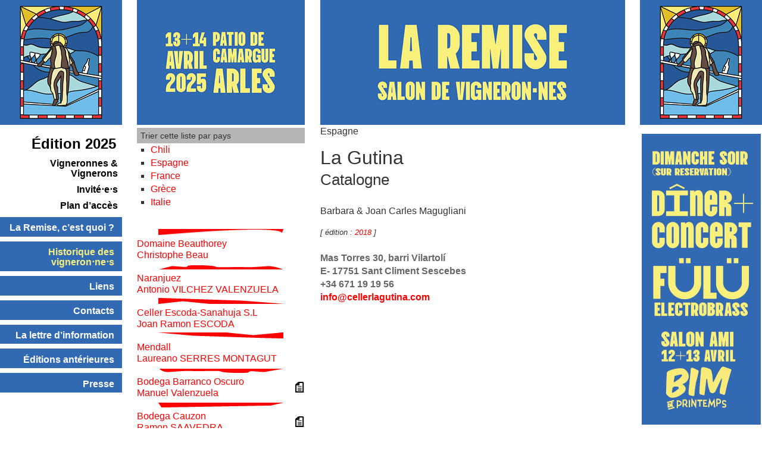

--- FILE ---
content_type: text/html; charset=utf-8
request_url: https://laremise.fr/la-gutina
body_size: 14213
content:
<!DOCTYPE HTML>
<!--[if lt IE 7 ]> <html class="page_article article_touslesvignerons composition_touslesvignerons ltr fr no-js ie ie6 lte9 lte8 lte7" xmlns="http://www.w3.org/1999/xhtml" xml:lang="fr" lang="fr" dir="ltr"> <![endif]-->
<!--[if IE 7 ]>    <html class="page_article article_touslesvignerons composition_touslesvignerons ltr fr no-js ie ie7 lte9 lte8 lte7" xmlns="http://www.w3.org/1999/xhtml" xml:lang="fr" lang="fr" dir="ltr"> <![endif]-->
<!--[if IE 8 ]>    <html class="page_article article_touslesvignerons composition_touslesvignerons ltr fr no-js ie ie8 lte9 lte8" xmlns="http://www.w3.org/1999/xhtml" xml:lang="fr" lang="fr" dir="ltr"> <![endif]-->
<!--[if IE 9 ]>    <html class="page_article article_touslesvignerons composition_touslesvignerons ltr fr no-js ie ie9 lte9" xmlns="http://www.w3.org/1999/xhtml" xml:lang="fr" lang="fr" dir="ltr"> <![endif]-->
<!--[if (gt IE 9)|!(IE)]><!-->
<html class="page_article article_touslesvignerons composition_touslesvignerons ltr fr no-js" xmlns="http://www.w3.org/1999/xhtml" xml:lang="fr" lang="fr" dir="ltr">
<!--<![endif]-->
	<head>


	  
	

		<script type='text/javascript'>/*<![CDATA[*/(function(H){H.className=H.className.replace(/\bno-js\b/,'js')})(document.documentElement);/*]]>*/</script><title>La Gutina  - La remise, salon de vins naturels</title>
<meta name="description" content=" Mas Torres 30, barri Vilartol&#237; E- 17751 Sant Climent Sescebes +34 671 19 19 56 info chez cellerlagutina.com " />
<link rel="canonical" href="https://laremise.fr/la-gutina" /><meta http-equiv="Content-Type" content="text/html; charset=utf-8" />


<meta name="generator" content="SPIP 4.4.7" />


<link rel="alternate" type="application/rss+xml" title="Syndiquer tout le site" href="spip.php?page=backend" />

<meta name='viewport' content='width=device-width, initial-scale=1.0' />

<link rel='stylesheet' href='local/cache-css/b1fd3b23c5f25d2b1ab2d49ff0908e17.css?1767771670' type='text/css' />

















<script type='text/javascript'>var var_zajax_content='content';</script><script>
var mediabox_settings={"auto_detect":true,"ns":"box","tt_img":true,"sel_g":"#documents_portfolio a[type='image\/jpeg'],#documents_portfolio a[type='image\/png'],#documents_portfolio a[type='image\/gif']","sel_c":".mediabox","str_ssStart":"Diaporama","str_ssStop":"Arr\u00eater","str_cur":"{current}\/{total}","str_prev":"Pr\u00e9c\u00e9dent","str_next":"Suivant","str_close":"Fermer","str_loading":"Chargement\u2026","str_petc":"Taper \u2019Echap\u2019 pour fermer","str_dialTitDef":"Boite de dialogue","str_dialTitMed":"Affichage d\u2019un media","splash_url":"","lity":{"skin":"_simple-dark","maxWidth":"90%","maxHeight":"90%","minWidth":"400px","minHeight":"","slideshow_speed":"2500","opacite":"0.9","defaultCaptionState":"expanded"}};
</script>
<!-- insert_head_css -->
























<script type='text/javascript' src='local/cache-js/8ea2ec987b532874acef0fe475dd8bff.js?1765271689'></script>










<!-- insert_head -->





<script type="text/javascript">/* <![CDATA[ */
function ancre_douce_init() {
	if (typeof jQuery.localScroll=="function") {
		jQuery.localScroll({autoscroll:false, hash:true, onAfter:function(anchor, settings){ 
			jQuery(anchor).attr('tabindex', -1).on('blur focusout', function () {
				// when focus leaves this element, 
				// remove the tabindex attribute
				jQuery(this).removeAttr('tabindex');
			}).focus();
		}});
	}
}
if (window.jQuery) jQuery(document).ready(function() {
	ancre_douce_init();
	onAjaxLoad(ancre_douce_init);
});
/* ]]> */</script>

<link rel="icon" type="image/x-icon" href="plugins/perso/spiprz/favicon.ico" />
<link rel="shortcut icon" type="image/x-icon" href="plugins/perso/spiprz/favicon.ico" />




<!--[if lt IE 9]>
<script type='text/javascript' src="plugins/perso/spiprz/javascript/html5shiv.js"></script>
<script type='text/javascript' src="plugins/perso/spiprz/javascript/css3-mediaqueries.js"></script>
<![endif]-->	<!-- Plugin Métas + -->
<!-- Dublin Core -->
<link rel="schema.DC" href="https://purl.org/dc/elements/1.1/" />
<link rel="schema.DCTERMS" href="https://purl.org/dc/terms/" />
<meta name="DC.Format" content="text/html" />
<meta name="DC.Type" content="Text" />
<meta name="DC.Language" content="fr" />
<meta name="DC.Title" lang="fr" content="La Gutina &#8211; La remise, salon de vins naturels" />
<meta name="DC.Description.Abstract" lang="fr" content="Mas Torres 30, barri Vilartol&#237; E- 17751 Sant Climent Sescebes +34 671 19 19 56 info chez cellerlagutina.com" />
<meta name="DC.Date" content="2018-01-21" />
<meta name="DC.Date.Modified" content="2019-03-06" />
<meta name="DC.Identifier" content="https://laremise.fr/la-gutina" />
<meta name="DC.Publisher" content="La remise, salon de vins naturels" />
<meta name="DC.Source" content="https://laremise.fr" />

<meta name="DC.Creator" content="La remise" />

<meta name="DC.Creator" content="salon de vins naturels" />


<meta name="DC.Subject" content="2018" />




<!-- Open Graph -->
 
<meta property="og:rich_attachment" content="true" />

<meta property="og:site_name" content="La remise, salon de vins naturels" />
<meta property="og:type" content="article" />
<meta property="og:title" content="La Gutina &#8211; La remise, salon de vins naturels" />
<meta property="og:locale" content="fr_FR" />
<meta property="og:url" content="https://laremise.fr/la-gutina" />
<meta property="og:description" content="Mas Torres 30, barri Vilartol&#237; E- 17751 Sant Climent Sescebes +34 671 19 19 56 info chez cellerlagutina.com" />

 

<meta property="og:image" content="https://laremise.fr/sites/laremise.fr/local/cache-vignettes/L1200xH581/signature_de_mail-2-c1e01.png" />
<meta property="og:image:width" content="1200" />
<meta property="og:image:height" content="581" />
<meta property="og:image:type" content="image/png" />



<meta property="article:published_time" content="2018-01-21" />
<meta property="article:modified_time" content="2019-03-06" />

<meta property="article:author" content="La remise" />

<meta property="article:author" content="salon de vins naturels" />


<meta property="article:tag" content="2018" />
</head>
	<body>
	<div class="page clearfix styles2025">
		<div class="header" id="header">
			<header class="accueil clearfix">
	 <a rel="start home" href="https://laremise.fr/" title="Accueil">
	

		<h1 id="logo_site_spip" class=" crayon meta-valeur-nom_site "><span class="nom_site_spip invisible">La remise, salon de vins naturels</span>
			
			<div class="bandeaux">
				
				<span class="bandeau1"><img src='local/cache-gd2/cc/4ddba5fe31fc5a772bf6196068586b.png?1743425961' width='205' height='210' /></span>
				
				<span class="bandeau2"><img src='local/cache-gd2/c4/f308baebc9338b4c20cccae9ce0c1b.png?1743425961' width='282' height='210' /></span>
				
				<span class="bandeau3"><img src='local/cache-gd2/d1/f2370a526eb67868cea0c981044674.png?1743425961' width='512' height='210' /></span>
				
				<span class="bandeau4"><img src='local/cache-gd2/7a/e32cebef95b3a691d10c84de84ae05.png?1743425961' width='205' height='210' /></span>
				
			</div>
		</h1>
	
	 </a>
</header>		</div>
		<div class="row">
			<div class="main">
				<div class="content" id="content">
					<article>
	<header class="cartouche">
		
		<p class="localisation">Espagne</p>
		<h1><span class="crayon article-titre-282 ">La Gutina </span>  
			<br /><small class="crayon article-soustitre-282 soustitre">Catalogne</small>
		</h1>
		<p class="crayon article-surtitre-282 surtitre">Barbara &amp; Joan Carles Magugliani</p>
		 <div class="postmeta">
			
			<div class="tags">[
				<ul class="inline">
					
					<li>édition : </li>
					<li> <a class="label" href="+-2018-+">2018 </a><span class="sep"> - </span></li>
					
				</ul>
			]</div>
			
		</div>
	</header>

	<div class="main">
		<div class="crayon article-chapo-282 chapo surlignable"><p>Mas Torres 30, barri Vilartolí<br class='autobr' />
E- 17751 Sant Climent Sescebes<br class='autobr' />
+34 671 19 19 56<br class='autobr' />
<a href="#info#mc#cellerlagutina.com#" title="info..&aring;t..cellerlagutina.com" onclick="location.href=mc_lancerlien('info','cellerlagutina.com'); return false;" class="spip_mail">info<span class='mcrypt'> chez </span>cellerlagutina.com</a></p></div>
		
		

		
	</div>

	<footer>
		
		
	</footer>

	<aside>
	</aside>

</article>				</div>
				<div class="extra"><div class="tri c">
	
	<p class="indication">Trier cette liste par pays</p>
	<ul class="liste choix">
	
		<li><a href="historique-des-vigneron⋅ne⋅s?pays=Chili#regions">Chili</a></li>
	
		<li><a href="historique-des-vigneron⋅ne⋅s?pays=Espagne#regions">Espagne</a></li>
	
		
	
		
	
		
	
		
	
		
	
		
	
		
	
		
	
		
	
		
	
		
	
		
	
		
	
		
	
		
	
		
	
		
	
		
	
		
	
		
	
		<li><a href="historique-des-vigneron⋅ne⋅s?pays=France#regions">France</a></li>
	
		
	
		
	
		
	
		
	
		
	
		
	
		
	
		
	
		
	
		
	
		
	
		
	
		
	
		
	
		
	
		
	
		
	
		
	
		
	
		
	
		
	
		
	
		
	
		
	
		
	
		
	
		
	
		
	
		
	
		
	
		
	
		
	
		
	
		
	
		
	
		
	
		
	
		
	
		
	
		
	
		
	
		
	
		
	
		
	
		
	
		
	
		
	
		
	
		
	
		
	
		
	
		
	
		
	
		
	
		
	
		
	
		
	
		
	
		
	
		
	
		
	
		
	
		
	
		
	
		
	
		
	
		
	
		
	
		
	
		
	
		
	
		
	
		
	
		
	
		
	
		
	
		
	
		
	
		
	
		
	
		
	
		
	
		
	
		
	
		
	
		
	
		
	
		
	
		
	
		
	
		
	
		
	
		
	
		
	
		
	
		
	
		
	
		
	
		
	
		
	
		
	
		
	
		
	
		
	
		
	
		
	
		
	
		
	
		
	
		
	
		
	
		
	
		
	
		
	
		
	
		
	
		
	
		
	
		
	
		
	
		
	
		
	
		
	
		
	
		
	
		
	
		
	
		
	
		
	
		
	
		
	
		
	
		
	
		
	
		
	
		
	
		
	
		
	
		
	
		
	
		
	
		
	
		
	
		
	
		
	
		
	
		
	
		
	
		
	
		
	
		
	
		
	
		
	
		
	
		
	
		
	
		
	
		
	
		
	
		
	
		
	
		
	
		
	
		
	
		
	
		
	
		
	
		
	
		
	
		
	
		
	
		
	
		
	
		
	
		
	
		
	
		
	
		
	
		
	
		
	
		
	
		
	
		
	
		
	
		
	
		
	
		
	
		
	
		
	
		
	
		
	
		
	
		
	
		
	
		
	
		
	
		
	
		
	
		
	
		
	
		
	
		
	
		
	
		
	
		
	
		
	
		
	
		
	
		
	
		
	
		
	
		
	
		
	
		
	
		
	
		
	
		
	
		
	
		
	
		
	
		
	
		
	
		
	
		
	
		
	
		
	
		
	
		
	
		
	
		
	
		
	
		
	
		<li><a href="historique-des-vigneron⋅ne⋅s?pays=Gr%C3%A8ce#regions">Grèce</a></li>
	
		
	
		<li><a href="historique-des-vigneron⋅ne⋅s?pays=Italie#regions">Italie</a></li>
	
		
	
		
	
		
	
		
	
		
	
		
	
		
	
		
	
		
	
		
	
		
	
		
	
		
	
		
	
		
	
		
	
		
	
		
	
		
	
		
	
		
	
		
	
		
	
		
	
		
	
		
	
		
	
	</ul>
	
	
		
</div>

		<ul class="liste vigneronnes">
		
		<li class="item f">
			<a href="domaine-beauthorey" data-rel="spip.php?page=viticulteur&amp;id_article=381&amp;var_zajax=content" class="article">Domaine Beauthorey <br /> Christophe Beau </a>
		</li>
		
		<li class="item a">
			<a href="Naranjuez" data-rel="spip.php?page=viticulteur&amp;id_article=64&amp;var_zajax=content" class="article">Naranjuez <br /> Antonio VILCHEZ VALENZUELA </a>
		</li>
		
		<li class="item b">
			<a href="Celler-Escoda-Sanahuja-S-L" data-rel="spip.php?page=viticulteur&amp;id_article=65&amp;var_zajax=content" class="article">Celler Escoda-Sanahuja S.L <br /> Joan Ramon ESCODA </a>
		</li>
		
		<li class="item g">
			<a href="Mendall" data-rel="spip.php?page=viticulteur&amp;id_article=66&amp;var_zajax=content" class="article">Mendall <br /> Laureano SERRES MONTAGUT </a>
		</li>
		
		<li class="item i">
			<a href="Bodega-Barranco-Oscuro" data-rel="spip.php?page=viticulteur&amp;id_article=93&amp;var_zajax=content" class="article  fiche">Bodega Barranco Oscuro <br /> Manuel Valenzuela </a>
		</li>
		
		<li class="item h">
			<a href="Bodega-Cauzon" data-rel="spip.php?page=viticulteur&amp;id_article=94&amp;var_zajax=content" class="article  fiche">Bodega Cauzon <br /> Ramon SAAVEDRA </a>
		</li>
		
		<li class="item a">
			<a href="Casa-Pardet" data-rel="spip.php?page=viticulteur&amp;id_article=135&amp;var_zajax=content" class="article">Casa Pardet <br /> Josep TORRES	 </a>
		</li>
		
		<li class="item c">
			<a href="Celler-Jordi-Llorens" data-rel="spip.php?page=viticulteur&amp;id_article=168&amp;var_zajax=content" class="article">Celler Jordi Llorens </a>
		</li>
		
		<li class="item f">
			<a href="bodegas-cueva" data-rel="spip.php?page=viticulteur&amp;id_article=217&amp;var_zajax=content" class="article  fiche">Bodegas Cueva <br /> Mariano Taberner </a>
		</li>
		
		<li class="item b">
			<a href="bodega-marenas" data-rel="spip.php?page=viticulteur&amp;id_article=229&amp;var_zajax=content" class="article">Bodega Marenas <br /> José Miguel Márquez Herrador </a>
		</li>
		
		<li class="item c">
			<a href="can-torres" data-rel="spip.php?page=viticulteur&amp;id_article=230&amp;var_zajax=content" class="article">Can Torres <br /> Barbara Magugliani y Joan Carles Torres </a>
		</li>
		
		<li class="item e">
			<a href="la-perdida" data-rel="spip.php?page=viticulteur&amp;id_article=231&amp;var_zajax=content" class="article">La Perdida <br /> Nacho Gonzalez </a>
		</li>
		
		<li class="item b">
			<a href="celler-portes-obertes" data-rel="spip.php?page=viticulteur&amp;id_article=240&amp;var_zajax=content" class="article">Celler Portes Obertes <br /> Josep Serres Mirandas </a>
		</li>
		
		<li class="item g">
			<a href="celler-lopez-schlecht" data-rel="spip.php?page=viticulteur&amp;id_article=241&amp;var_zajax=content" class="article">Celler Lopez-Schlecht <br /> Alfons LOPEZ &amp; Sabine SCHLECHT </a>
		</li>
		
		<li class="item f">
			<a href="vina-enebro" data-rel="spip.php?page=viticulteur&amp;id_article=279&amp;var_zajax=content" class="article">Vina Enebro </a>
		</li>
		
		<li class="item d">
			<a href="celler-tomas-soler" data-rel="spip.php?page=viticulteur&amp;id_article=280&amp;var_zajax=content" class="article">Celler Tomas Soler <br /> Vicent TOMÁS SOLER </a>
		</li>
		
		<li class="item b">
			<a href="dagon-bodegas" data-rel="spip.php?page=viticulteur&amp;id_article=281&amp;var_zajax=content" class="article">Dagon Bodegas <br /> Miguel Jesús MÁRQUEZ SAHUQUILLO </a>
		</li>
		
		<li class="item c">
			<a href="la-gutina" data-rel="spip.php?page=viticulteur&amp;id_article=282&amp;var_zajax=content" class="article on">La Gutina  <br /> Barbara &amp; Joan Carles Magugliani </a>
		</li>
		
		<li class="item d">
			<a href="clos-lentiscus" data-rel="spip.php?page=viticulteur&amp;id_article=283&amp;var_zajax=content" class="article">Clos Lentiscus <br /> Manel AVINYO </a>
		</li>
		
		<li class="item c">
			<a href="la-del-terreno" data-rel="spip.php?page=viticulteur&amp;id_article=297&amp;var_zajax=content" class="article">LA DEL TERRENO </a>
		</li>
		
		<li class="item b">
			<a href="celler-ca-foracaime" data-rel="spip.php?page=viticulteur&amp;id_article=404&amp;var_zajax=content" class="article">CELLER CA FORACAIME <br /> Sergi Serrano Sergura </a>
		</li>
		
		<li class="item e">
			<a href="finca-la-despeinada" data-rel="spip.php?page=viticulteur&amp;id_article=443&amp;var_zajax=content" class="article">Finca la Despeinada <br /> Alex et Petra </a>
		</li>
		
		<li class="item f">
			<a href="L-Anglore" data-rel="spip.php?page=viticulteur&amp;id_article=17&amp;var_zajax=content" class="article">L&#8217;Anglore <br /> Eric PFIFFERLING </a>
		</li>
		
		<li class="item i">
			<a href="domaine-de-la-fage" data-rel="spip.php?page=viticulteur&amp;id_article=305&amp;var_zajax=content" class="article">Domaine de la FAGE </a>
		</li>
		
		<li class="item g">
			<a href="domaine-arias-446" data-rel="spip.php?page=viticulteur&amp;id_article=446&amp;var_zajax=content" class="article">Domaine Arias <br /> Guillaume Thiriet </a>
		</li>
		
		<li class="item i">
			<a href="bota-notra" data-rel="spip.php?page=viticulteur&amp;id_article=447&amp;var_zajax=content" class="article">Bota Notra <br /> Galdric Manchon </a>
		</li>
		
		<li class="item i">
			<a href="l-ametlier" data-rel="spip.php?page=viticulteur&amp;id_article=448&amp;var_zajax=content" class="article">L&#8217;ametlier <br /> Alexandre </a>
		</li>
		
		<li class="item g">
			<a href="domaine-melodia" data-rel="spip.php?page=viticulteur&amp;id_article=449&amp;var_zajax=content" class="article">DOMAINE MELODIA <br /> Igor et Amélie NAREIKA </a>
		</li>
		
		<li class="item b">
			<a href="cecile-livenais" data-rel="spip.php?page=viticulteur&amp;id_article=450&amp;var_zajax=content" class="article">Cécile Livenais </a>
		</li>
		
		<li class="item c">
			<a href="domaine-du-chamounet" data-rel="spip.php?page=viticulteur&amp;id_article=455&amp;var_zajax=content" class="article">DOMAINE DU CHAMOUNET <br /> Jean-Benoît GOULABERT </a>
		</li>
		
		<li class="item i">
			<a href="Domaine-Jerome-Jouret" data-rel="spip.php?page=viticulteur&amp;id_article=13&amp;var_zajax=content" class="article">Domaine Jérôme&nbsp;Jouret <br /><small class="soustitre">Ardèche</small></a>
		</li>
		
		<li class="item a">
			<a href="Domaine-Romaneaux-Destezet" data-rel="spip.php?page=viticulteur&amp;id_article=14&amp;var_zajax=content" class="article">Domaine Romaneaux-Destezet <br /> Béatrice et Hervé SOUHAUT <br /><small class="soustitre">Ardèche</small></a>
		</li>
		
		<li class="item f">
			<a href="Le-Mazel" data-rel="spip.php?page=viticulteur&amp;id_article=52&amp;var_zajax=content" class="article">Le Mazel <br /> Jocelyne et Gérald OUSTRIC <br /><small class="soustitre">Ardèche</small></a>
		</li>
		
		<li class="item f">
			<a href="Le-raisin-et-l-ange" data-rel="spip.php?page=viticulteur&amp;id_article=54&amp;var_zajax=content" class="article">Le raisin et l&#8217;ange <br /> Antonin et Gilles AZZONI <br /><small class="soustitre">Ardèche</small></a>
		</li>
		
		<li class="item h">
			<a href="andrea-calek" data-rel="spip.php?page=viticulteur&amp;id_article=57&amp;var_zajax=content" class="article">Andréa Calek <br /> Stephana et Andrea <br /><small class="soustitre">Ardèche</small></a>
		</li>
		
		<li class="item d">
			<a href="Domaine-les-deux-terres" data-rel="spip.php?page=viticulteur&amp;id_article=62&amp;var_zajax=content" class="article">Domaine les deux terres	 <br /> Manu CUNIN et Vincent FARGIER <br /><small class="soustitre">Ardèche</small></a>
		</li>
		
		<li class="item g">
			<a href="didier-cazac" data-rel="spip.php?page=viticulteur&amp;id_article=364&amp;var_zajax=content" class="article">Didier CAZAC <br /><small class="soustitre">Ardèche</small></a>
		</li>
		
		<li class="item g">
			<a href="Bock" data-rel="spip.php?page=viticulteur&amp;id_article=106&amp;var_zajax=content" class="article  fiche">Bock <br /> Sylvain BOCK <br /><small class="soustitre">Ardèche</small></a>
		</li>
		
		<li class="item g">
			<a href="La-grande-colline" data-rel="spip.php?page=viticulteur&amp;id_article=126&amp;var_zajax=content" class="article">La grande colline <br /> Hirotake OOKA <br /><small class="soustitre">Ardèche</small></a>
		</li>
		
		<li class="item a">
			<a href="La-ferme-des-sept-lunes" data-rel="spip.php?page=viticulteur&amp;id_article=127&amp;var_zajax=content" class="article">La ferme des sept lunes <br /> Jean DELOBRE <br /><small class="soustitre">Ardèche</small></a>
		</li>
		
		<li class="item f">
			<a href="Daniel-Sage" data-rel="spip.php?page=viticulteur&amp;id_article=144&amp;var_zajax=content" class="article  fiche">Daniel Sage <br /><small class="soustitre">Ardèche</small></a>
		</li>
		
		<li class="item b">
			<a href="Les-Vignaux" data-rel="spip.php?page=viticulteur&amp;id_article=160&amp;var_zajax=content" class="article">Les Vigneaux <br /> Hélène et Christophe Comte <br /><small class="soustitre">Ardèche</small></a>
		</li>
		
		<li class="item i">
			<a href="domaine-jerome-vigne" data-rel="spip.php?page=viticulteur&amp;id_article=427&amp;var_zajax=content" class="article">DOMAINE JERÔME VIGNE <br /> Jérôme Vigne <br /><small class="soustitre">Ardèche</small></a>
		</li>
		
		<li class="item d">
			<a href="les-miquettes" data-rel="spip.php?page=viticulteur&amp;id_article=183&amp;var_zajax=content" class="article">Les Miquettes <br /> Chrystelle Vareille et Paul Estève <br /><small class="soustitre">Ardèche</small></a>
		</li>
		
		<li class="item f">
			<a href="Gregory-Guillaume" data-rel="spip.php?page=viticulteur&amp;id_article=186&amp;var_zajax=content" class="article">Grégory Guillaume	 <br /><small class="soustitre">Ardèche</small></a>
		</li>
		
		<li class="item h">
			<a href="La-Vrille-et-le-Papillon" data-rel="spip.php?page=viticulteur&amp;id_article=187&amp;var_zajax=content" class="article">La Vrille et le Papillon <br /> Meyril Croizier <br /><small class="soustitre">Ardèche</small></a>
		</li>
		
		<li class="item i">
			<a href="Ozil-Frangins-Vignerons" data-rel="spip.php?page=viticulteur&amp;id_article=203&amp;var_zajax=content" class="article">Ozil Frangins Vignerons <br /> Thomas&amp;Jean-Daniel Ozil <br /><small class="soustitre">Ardèche</small></a>
		</li>
		
		<li class="item g">
			<a href="mas-de-l-escarida" data-rel="spip.php?page=viticulteur&amp;id_article=216&amp;var_zajax=content" class="article">Mas de l&#8217;Escarida <br /> Laurent Fell <br /><small class="soustitre">Ardèche</small></a>
		</li>
		
		<li class="item f">
			<a href="domaine-de-salyme" data-rel="spip.php?page=viticulteur&amp;id_article=428&amp;var_zajax=content" class="article">DOMAINE DE SALYME <br /> Paul Barlet <br /><small class="soustitre">Ardèche</small></a>
		</li>
		
		<li class="item a">
			<a href="thierry-alexandre" data-rel="spip.php?page=viticulteur&amp;id_article=259&amp;var_zajax=content" class="article">Thierry ALEXANDRE <br /><small class="soustitre">Ardèche</small></a>
		</li>
		
		<li class="item i">
			<a href="anders-frederik-steen" data-rel="spip.php?page=viticulteur&amp;id_article=271&amp;var_zajax=content" class="article">Anders Frederik STEEN <br /><small class="soustitre">Ardèche</small></a>
		</li>
		
		<li class="item g">
			<a href="domaine-vigne" data-rel="spip.php?page=viticulteur&amp;id_article=276&amp;var_zajax=content" class="article">Domaine Vigne <br /><small class="soustitre">Ardèche</small></a>
		</li>
		
		<li class="item c">
			<a href="les-lendemains-qui-chantent" data-rel="spip.php?page=viticulteur&amp;id_article=299&amp;var_zajax=content" class="article">LES LENDEMAINS QUI CHANTENT <br /> Alexandre MICHEL <br /><small class="soustitre">Ardèche</small></a>
		</li>
		
		<li class="item h">
			<a href="sandro-trescol-et-jonathan-bouit" data-rel="spip.php?page=viticulteur&amp;id_article=300&amp;var_zajax=content" class="article">Sandro TRESCOL et Jonathan BOUIT <br /><small class="soustitre">Ardèche</small></a>
		</li>
		
		<li class="item g">
			<a href="un-brin-libre" data-rel="spip.php?page=viticulteur&amp;id_article=302&amp;var_zajax=content" class="article">Un Brin Libre <br /> Colin ALEX <br /><small class="soustitre">Ardèche</small></a>
		</li>
		
		<li class="item d">
			<a href="la-vrille-et-le-papillon-315" data-rel="spip.php?page=viticulteur&amp;id_article=315&amp;var_zajax=content" class="article">LA VRILLE ET LE PAPILLON <br /> Géraldine et Méryl CROIZIER <br /><small class="soustitre">Ardèche</small></a>
		</li>
		
		<li class="item i">
			<a href="les-bois-perdus" data-rel="spip.php?page=viticulteur&amp;id_article=343&amp;var_zajax=content" class="article">LES BOIS PERDUS <br /> Léna PERDU et Alexis ROBIN <br /><small class="soustitre">Ardèche</small></a>
		</li>
		
		<li class="item e">
			<a href="joan-kien" data-rel="spip.php?page=viticulteur&amp;id_article=370&amp;var_zajax=content" class="article">RLK <br /> Richard, Laurent et Joan Kien <br /><small class="soustitre">Ardèche</small></a>
		</li>
		
		<li class="item b">
			<a href="earl-de-loublachon" data-rel="spip.php?page=viticulteur&amp;id_article=371&amp;var_zajax=content" class="article">EARL de Loublachon <br /> Lilian et Dorothée Reynaud <br /><small class="soustitre">Ardèche</small></a>
		</li>
		
		<li class="item c">
			<a href="maud-adnot" data-rel="spip.php?page=viticulteur&amp;id_article=397&amp;var_zajax=content" class="article">Maud Adnot <br /><small class="soustitre">Ardèche</small></a>
		</li>
		
		<li class="item g">
			<a href="les-2-fauves" data-rel="spip.php?page=viticulteur&amp;id_article=398&amp;var_zajax=content" class="article">Les 2 fauves <br /> Laura Soldan et Charles Henri Quantin <br /><small class="soustitre">Ardèche</small></a>
		</li>
		
		<li class="item a">
			<a href="les-agrions" data-rel="spip.php?page=viticulteur&amp;id_article=413&amp;var_zajax=content" class="article">Les Agrions <br /> Quentin Robert <br /><small class="soustitre">Ardèche</small></a>
		</li>
		
		<li class="item g">
			<a href="domaine-le-bec" data-rel="spip.php?page=viticulteur&amp;id_article=445&amp;var_zajax=content" class="article">DOMAINE LE BEC <br /> Gaëlle PASSAS <br /><small class="soustitre">Ardèche</small></a>
		</li>
		
		<li class="item d">
			<a href="Beauger" data-rel="spip.php?page=viticulteur&amp;id_article=23&amp;var_zajax=content" class="article  fiche">Pierre Beauger <br /><small class="soustitre">Auvergne</small></a>
		</li>
		
		<li class="item a">
			<a href="Jean-Maupertuis" data-rel="spip.php?page=viticulteur&amp;id_article=24&amp;var_zajax=content" class="article">Jean Maupertuis <br /><small class="soustitre">Auvergne</small></a>
		</li>
		
		<li class="item c">
			<a href="Domaine-de-la-boheme" data-rel="spip.php?page=viticulteur&amp;id_article=60&amp;var_zajax=content" class="article">Domaine la Bohème <br /> Patrick BOUJU	 <br /><small class="soustitre">Auvergne</small></a>
		</li>
		
		<li class="item g">
			<a href="Francois-Dhumes" data-rel="spip.php?page=viticulteur&amp;id_article=102&amp;var_zajax=content" class="article">François Dhumes <br /><small class="soustitre">Auvergne</small></a>
		</li>
		
		<li class="item a">
			<a href="Marie-Vincent-Tricot" data-rel="spip.php?page=viticulteur&amp;id_article=200&amp;var_zajax=content" class="article">Marie&amp;Vincent Tricot <br /><small class="soustitre">Auvergne</small></a>
		</li>
		
		<li class="item b">
			<a href="no-control" data-rel="spip.php?page=viticulteur&amp;id_article=232&amp;var_zajax=content" class="article">Domaine No Control <br /> Vincent MARIE <br /><small class="soustitre">Auvergne</small></a>
		</li>
		
		<li class="item c">
			<a href="domaine-l-accalmie" data-rel="spip.php?page=viticulteur&amp;id_article=383&amp;var_zajax=content" class="article">Domaine L&#8217;Accalmie <br /> Anne-Camille Boucher <br /><small class="soustitre">Auvergne</small></a>
		</li>
		
		<li class="item h">
			<a href="domaine-les-orchidees-sauvages" data-rel="spip.php?page=viticulteur&amp;id_article=391&amp;var_zajax=content" class="article">DOMAINE LES ORCHIDEES SAUVAGES <br /> Sébastien LAVAURS <br /><small class="soustitre">Auvergne</small></a>
		</li>
		
		<li class="item f">
			<a href="vins-de-quimera" data-rel="spip.php?page=viticulteur&amp;id_article=420&amp;var_zajax=content" class="article">Vins de Quimera <br /> Borja Pérez <br /><small class="soustitre">Auvergne</small></a>
		</li>
		
		<li class="item h">
			<a href="chateau-beauregard" data-rel="spip.php?page=viticulteur&amp;id_article=439&amp;var_zajax=content" class="article">Chateau BEAUREGARD <br /> Hugo Espinoux <br /><small class="soustitre">Aveyron</small></a>
		</li>
		
		<li class="item e">
			<a href="domaine-antoine-arena" data-rel="spip.php?page=viticulteur&amp;id_article=112&amp;var_zajax=content" class="article">Domaine Antoine Arena <br /><small class="soustitre">Corse</small></a>
		</li>
		
		<li class="item b">
			<a href="domaine-u-stiliccionu" data-rel="spip.php?page=viticulteur&amp;id_article=131&amp;var_zajax=content" class="article">Domaine U Stiliccionu <br /> Sebastien	POLY-CASABLANCA <br /><small class="soustitre">Corse</small></a>
		</li>
		
		<li class="item f">
			<a href="domaine-manuel-pineau" data-rel="spip.php?page=viticulteur&amp;id_article=437&amp;var_zajax=content" class="article">Domaine Manuel Pineau <br /> Manuel PINEAU <br /><small class="soustitre">Drôme</small></a>
		</li>
		
		<li class="item e">
			<a href="domaine-de-l-ubac" data-rel="spip.php?page=viticulteur&amp;id_article=438&amp;var_zajax=content" class="article">Domaine de l’UBAC <br /> Nicolas Sinoir <br /><small class="soustitre">Drôme</small></a>
		</li>
		
		<li class="item d">
			<a href="Louis-Julian" data-rel="spip.php?page=viticulteur&amp;id_article=18&amp;var_zajax=content" class="article">Louis Julian <br /><small class="soustitre">Languedoc</small></a>
		</li>
		
		<li class="item i">
			<a href="Mouressipe" data-rel="spip.php?page=viticulteur&amp;id_article=19&amp;var_zajax=content" class="article">Mouressipe <br /> Alain ALLIER <br /><small class="soustitre">Languedoc</small></a>
		</li>
		
		<li class="item e">
			<a href="domaine-des-dimanches" data-rel="spip.php?page=viticulteur&amp;id_article=20&amp;var_zajax=content" class="article">Domaine Des Dimanches <br />  Emile HEREDIA <br /><small class="soustitre">Languedoc</small></a>
		</li>
		
		<li class="item d">
			<a href="Le-Temps-Des-Cerises" data-rel="spip.php?page=viticulteur&amp;id_article=21&amp;var_zajax=content" class="article">Le Temps Des Cerises <br /> Axel	PRÜFER <br /><small class="soustitre">Languedoc</small></a>
		</li>
		
		<li class="item g">
			<a href="Fontedicto" data-rel="spip.php?page=viticulteur&amp;id_article=22&amp;var_zajax=content" class="article">Fontedicto <br /> Bernard BELLAHSEN <br /><small class="soustitre">Languedoc</small></a>
		</li>
		
		<li class="item h">
			<a href="La-cave-d-Estezargues" data-rel="spip.php?page=viticulteur&amp;id_article=55&amp;var_zajax=content" class="article">La cave d&#8217;Estézargues <br /> Denis	 DESCHAMPS <br /><small class="soustitre">Languedoc</small></a>
		</li>
		
		<li class="item a">
			<a href="Clos-des-grillons" data-rel="spip.php?page=viticulteur&amp;id_article=63&amp;var_zajax=content" class="article">Clos des grillons	 <br /> Nicolas RENAUD	 <br /><small class="soustitre">Languedoc</small></a>
		</li>
		
		<li class="item h">
			<a href="Clos-Fantine" data-rel="spip.php?page=viticulteur&amp;id_article=101&amp;var_zajax=content" class="article">Clos Fantine <br /> Carole, Corinne et Olivier ANDRIEU <br /><small class="soustitre">Languedoc</small></a>
		</li>
		
		<li class="item b">
			<a href="La-Fontude" data-rel="spip.php?page=viticulteur&amp;id_article=104&amp;var_zajax=content" class="article">La Fontude <br /> François AUBRY <br /><small class="soustitre">Languedoc</small></a>
		</li>
		
		<li class="item a">
			<a href="La-combe-de-Marie" data-rel="spip.php?page=viticulteur&amp;id_article=105&amp;var_zajax=content" class="article">La combe de Marie <br /> Jean-François HURTEL <br /><small class="soustitre">Languedoc</small></a>
		</li>
		
		<li class="item g">
			<a href="L-oiselet" data-rel="spip.php?page=viticulteur&amp;id_article=109&amp;var_zajax=content" class="article">L&#8217;Oiselet <br /> Yannick Pelletier  <br /><small class="soustitre">Languedoc</small></a>
		</li>
		
		<li class="item e">
			<a href="Domaine-Julien-Peyras" data-rel="spip.php?page=viticulteur&amp;id_article=130&amp;var_zajax=content" class="article">Domaine de le Dame Jeanne <br /> Julien Peyras <br /><small class="soustitre">Languedoc</small></a>
		</li>
		
		<li class="item c">
			<a href="clos-mathelisse" data-rel="spip.php?page=viticulteur&amp;id_article=359&amp;var_zajax=content" class="article">CLOS MATHELISSE <br /> David CAER <br /><small class="soustitre">Languedoc</small></a>
		</li>
		
		<li class="item i">
			<a href="l-erba-d-agram" data-rel="spip.php?page=viticulteur&amp;id_article=355&amp;var_zajax=content" class="article">L&#8217;ERBA D&#8217;AGRAM <br /> Mathias Guerrero Abras <br /><small class="soustitre">Languedoc</small></a>
		</li>
		
		<li class="item a">
			<a href="Domaine-Mylene-Bru" data-rel="spip.php?page=viticulteur&amp;id_article=153&amp;var_zajax=content" class="article  fiche">Domaine Mylène Bru <br /><small class="soustitre">Languedoc</small></a>
		</li>
		
		<li class="item d">
			<a href="Mas-Coutelou" data-rel="spip.php?page=viticulteur&amp;id_article=154&amp;var_zajax=content" class="article">Mas Coutelou <br /> Jean François COUTELOU <br /><small class="soustitre">Languedoc</small></a>
		</li>
		
		<li class="item e">
			<a href="L-Escarpolette" data-rel="spip.php?page=viticulteur&amp;id_article=162&amp;var_zajax=content" class="article">L&#8217;Escarpolette <br /> Ivo Ferreira <br /><small class="soustitre">Languedoc</small></a>
		</li>
		
		<li class="item i">
			<a href="Mas-Costefere" data-rel="spip.php?page=viticulteur&amp;id_article=163&amp;var_zajax=content" class="article">Mas Costefere	 <br /> Rémi Poujol <br /><small class="soustitre">Languedoc</small></a>
		</li>
		
		<li class="item e">
			<a href="Le-Petit-Domaine" data-rel="spip.php?page=viticulteur&amp;id_article=181&amp;var_zajax=content" class="article">La Pinarderie <br /> Aurélien Petit <br /><small class="soustitre">Languedoc</small></a>
		</li>
		
		<li class="item a">
			<a href="julie-brosselin" data-rel="spip.php?page=viticulteur&amp;id_article=227&amp;var_zajax=content" class="article">Les cigales dans la fourmilière <br /> Julie BROSSELIN &amp; Ivo FERREIRA <br /><small class="soustitre">Languedoc</small></a>
		</li>
		
		<li class="item i">
			<a href="Domaine-Pibarot" data-rel="spip.php?page=viticulteur&amp;id_article=182&amp;var_zajax=content" class="article">Domaine Pibarot - Jaja Land <br /> Philippe Pibarot <br /><small class="soustitre">Languedoc</small></a>
		</li>
		
		<li class="item e">
			<a href="Le-temps-fait-tout" data-rel="spip.php?page=viticulteur&amp;id_article=202&amp;var_zajax=content" class="article">Le temps fait tout <br /> Rémi Poujol <br /><small class="soustitre">Languedoc</small></a>
		</li>
		
		<li class="item c">
			<a href="Mas-troque" data-rel="spip.php?page=viticulteur&amp;id_article=211&amp;var_zajax=content" class="article">Mas troqué <br /> Christelle Duffours <br /><small class="soustitre">Languedoc</small></a>
		</li>
		
		<li class="item i">
			<a href="Les-herbes-folles" data-rel="spip.php?page=viticulteur&amp;id_article=212&amp;var_zajax=content" class="article">Les herbes folles <br /> Olivier Prunières <br /><small class="soustitre">Languedoc</small></a>
		</li>
		
		<li class="item b">
			<a href="Les-vignes-d-Olivier" data-rel="spip.php?page=viticulteur&amp;id_article=213&amp;var_zajax=content" class="article">Les vignes d&#8217;Olivier <br /> Olivier Cohen <br /><small class="soustitre">Languedoc</small></a>
		</li>
		
		<li class="item b">
			<a href="Domaine-bories-Jefferies" data-rel="spip.php?page=viticulteur&amp;id_article=214&amp;var_zajax=content" class="article">Domaine bories Jefferies <br /> Joseph Jefferies <br /><small class="soustitre">Languedoc</small></a>
		</li>
		
		<li class="item e">
			<a href="lous-grezes" data-rel="spip.php?page=viticulteur&amp;id_article=228&amp;var_zajax=content" class="article">Lous Grezes <br /><small class="soustitre">Languedoc</small></a>
		</li>
		
		<li class="item c">
			<a href="les-vignes-de-gaia" data-rel="spip.php?page=viticulteur&amp;id_article=429&amp;var_zajax=content" class="article">LES VIGNES DE GAïA <br /> Philippe BLATIER <br /><small class="soustitre">Languedoc</small></a>
		</li>
		
		<li class="item c">
			<a href="mas-pas-res" data-rel="spip.php?page=viticulteur&amp;id_article=248&amp;var_zajax=content" class="article">Mas pas res <br /> Julien TRICHARD <br /><small class="soustitre">Languedoc</small></a>
		</li>
		
		<li class="item d">
			<a href="frederic-agneray" data-rel="spip.php?page=viticulteur&amp;id_article=260&amp;var_zajax=content" class="article">Frédéric AGNERAY <br /><small class="soustitre">Languedoc</small></a>
		</li>
		
		<li class="item h">
			<a href="maziere" data-rel="spip.php?page=viticulteur&amp;id_article=261&amp;var_zajax=content" class="article">Mazière <br /> Fabrice MONNIN <br /><small class="soustitre">Languedoc</small></a>
		</li>
		
		<li class="item b">
			<a href="opi-d-aqui" data-rel="spip.php?page=viticulteur&amp;id_article=262&amp;var_zajax=content" class="article">Opi d&#8217;aqui <br /> Philippe FORMENTIN <br /><small class="soustitre">Languedoc</small></a>
		</li>
		
		<li class="item b">
			<a href="gregory-white" data-rel="spip.php?page=viticulteur&amp;id_article=263&amp;var_zajax=content" class="article">Gregory WHITE <br /><small class="soustitre">Languedoc</small></a>
		</li>
		
		<li class="item f">
			<a href="zou-mai" data-rel="spip.php?page=viticulteur&amp;id_article=267&amp;var_zajax=content" class="article">ZOU MAI <br /> John ALMANSA <br /><small class="soustitre">Languedoc</small></a>
		</li>
		
		<li class="item g">
			<a href="domaine-de-gressac" data-rel="spip.php?page=viticulteur&amp;id_article=268&amp;var_zajax=content" class="article">Domaine de GRESSAC <br /> David TEYSSIER <br /><small class="soustitre">Languedoc</small></a>
		</li>
		
		<li class="item d">
			<a href="domaine-arias" data-rel="spip.php?page=viticulteur&amp;id_article=270&amp;var_zajax=content" class="article">Domaine ARIAS <br /> Xoan ARIAS <br /><small class="soustitre">Languedoc</small></a>
		</li>
		
		<li class="item f">
			<a href="domaine-mada" data-rel="spip.php?page=viticulteur&amp;id_article=273&amp;var_zajax=content" class="article">Domaine Mada <br /> Edouard ADAM <br /><small class="soustitre">Languedoc</small></a>
		</li>
		
		<li class="item a">
			<a href="domaine-de-rapatel" data-rel="spip.php?page=viticulteur&amp;id_article=311&amp;var_zajax=content" class="article">DOMAINE DE RAPATEL <br /><small class="soustitre">Languedoc</small></a>
		</li>
		
		<li class="item e">
			<a href="les-serres-de-merly" data-rel="spip.php?page=viticulteur&amp;id_article=294&amp;var_zajax=content" class="article">MEIGOON <br /> Gauthier OLLIVIER <br /><small class="soustitre">Languedoc</small></a>
		</li>
		
		<li class="item e">
			<a href="un-coin-sur-terre" data-rel="spip.php?page=viticulteur&amp;id_article=295&amp;var_zajax=content" class="article">UN COIN SUR TERRE <br /><small class="soustitre">Languedoc</small></a>
		</li>
		
		<li class="item g">
			<a href="domaine-scarlata" data-rel="spip.php?page=viticulteur&amp;id_article=296&amp;var_zajax=content" class="article">Vin de Famille SCARLATA <br /><small class="soustitre">Languedoc</small></a>
		</li>
		
		<li class="item g">
			<a href="romain-le-bars" data-rel="spip.php?page=viticulteur&amp;id_article=303&amp;var_zajax=content" class="article">Romain LE BARS <br /><small class="soustitre">Languedoc</small></a>
		</li>
		
		<li class="item h">
			<a href="mont-de-marie" data-rel="spip.php?page=viticulteur&amp;id_article=306&amp;var_zajax=content" class="article">MONT DE MARIE <br /><small class="soustitre">Languedoc</small></a>
		</li>
		
		<li class="item c">
			<a href="domaine-pion" data-rel="spip.php?page=viticulteur&amp;id_article=312&amp;var_zajax=content" class="article">DOMAINE PION <br /> Romain PION <br /><small class="soustitre">Languedoc</small></a>
		</li>
		
		<li class="item i">
			<a href="la-ferme-du-cade" data-rel="spip.php?page=viticulteur&amp;id_article=325&amp;var_zajax=content" class="article">LA FERME DU CADE <br /> David TEYSSIER <br /><small class="soustitre">Languedoc</small></a>
		</li>
		
		<li class="item f">
			<a href="domaine-obriere" data-rel="spip.php?page=viticulteur&amp;id_article=330&amp;var_zajax=content" class="article">DOMAINE OBRIERE <br /> Charles MACKAY et Sara LOMBARDI <br /><small class="soustitre">Languedoc</small></a>
		</li>
		
		<li class="item b">
			<a href="les-petites-mises" data-rel="spip.php?page=viticulteur&amp;id_article=331&amp;var_zajax=content" class="article">LES PETITES MISES <br /> Nathalie GUILLEVIC et Etienne GRANIER <br /><small class="soustitre">Languedoc</small></a>
		</li>
		
		<li class="item h">
			<a href="plateau-du-cascal" data-rel="spip.php?page=viticulteur&amp;id_article=333&amp;var_zajax=content" class="article">PLATEAU DU CASCAL <br /> Julien VEYRET <br /><small class="soustitre">Languedoc</small></a>
		</li>
		
		<li class="item g">
			<a href="joe-chandellier" data-rel="spip.php?page=viticulteur&amp;id_article=334&amp;var_zajax=content" class="article">Joé CHANDELLIER <br /><small class="soustitre">Languedoc</small></a>
		</li>
		
		<li class="item b">
			<a href="stanislas-bersan" data-rel="spip.php?page=viticulteur&amp;id_article=336&amp;var_zajax=content" class="article">Stanislas BERSAN <br /><small class="soustitre">Languedoc</small></a>
		</li>
		
		<li class="item e">
			<a href="nicolas-castanier" data-rel="spip.php?page=viticulteur&amp;id_article=339&amp;var_zajax=content" class="article">Nicolas CASTANIER <br /><small class="soustitre">Languedoc</small></a>
		</li>
		
		<li class="item h">
			<a href="l-absurde-genie-des-fleurs" data-rel="spip.php?page=viticulteur&amp;id_article=340&amp;var_zajax=content" class="article">L&#8217;Absurde Génie des Fleurs <br /> Miha et Tom GAUTIER <br /><small class="soustitre">Languedoc</small></a>
		</li>
		
		<li class="item b">
			<a href="domaine-de-cassagnas" data-rel="spip.php?page=viticulteur&amp;id_article=372&amp;var_zajax=content" class="article">Domaine de Cassagnas <br /> Ekatarina de Cazenove <br /><small class="soustitre">Languedoc</small></a>
		</li>
		
		<li class="item i">
			<a href="yoan-rega" data-rel="spip.php?page=viticulteur&amp;id_article=373&amp;var_zajax=content" class="article">Yoan Rega <br /><small class="soustitre">Languedoc</small></a>
		</li>
		
		<li class="item a">
			<a href="grain-d-l" data-rel="spip.php?page=viticulteur&amp;id_article=376&amp;var_zajax=content" class="article">GRAIN D&#8217;L <br /> Gaelle Stenou <br /><small class="soustitre">Languedoc</small></a>
		</li>
		
		<li class="item b">
			<a href="mas-des-colibris" data-rel="spip.php?page=viticulteur&amp;id_article=388&amp;var_zajax=content" class="article">MAS DES COLIBRIS <br /> Sébastien Galtier <br /><small class="soustitre">Languedoc</small></a>
		</li>
		
		<li class="item e">
			<a href="les-vins-mont-val" data-rel="spip.php?page=viticulteur&amp;id_article=389&amp;var_zajax=content" class="article">LES VINS MONT VAL <br /> Jean-Yves Domont et Sophie Valacant <br /><small class="soustitre">Languedoc</small></a>
		</li>
		
		<li class="item b">
			<a href="domaine-la-robe-pourpre" data-rel="spip.php?page=viticulteur&amp;id_article=393&amp;var_zajax=content" class="article">Domaine la Robe Pourpre <br /> Élisabeth Villeneuve <br /><small class="soustitre">Languedoc</small></a>
		</li>
		
		<li class="item f">
			<a href="domaine-vallet-nouvel" data-rel="spip.php?page=viticulteur&amp;id_article=394&amp;var_zajax=content" class="article">DOMAINE VALLET-NOUVEL <br /> Pierre Vallet <br /><small class="soustitre">Languedoc</small></a>
		</li>
		
		<li class="item c">
			<a href="pierre-et-l-etoile" data-rel="spip.php?page=viticulteur&amp;id_article=399&amp;var_zajax=content" class="article">PIERRE ET L&#8217;ETOILE <br /> Pierre Regnault <br /><small class="soustitre">Languedoc</small></a>
		</li>
		
		<li class="item g">
			<a href="la-marotte" data-rel="spip.php?page=viticulteur&amp;id_article=400&amp;var_zajax=content" class="article">LA MAROTTE <br /> Julie Thelen et Xavier Auboux <br /><small class="soustitre">Languedoc</small></a>
		</li>
		
		<li class="item c">
			<a href="domaine-jape-loup" data-rel="spip.php?page=viticulteur&amp;id_article=414&amp;var_zajax=content" class="article">DOMAINE JAPE LOUP <br /> David Theunis <br /><small class="soustitre">Languedoc</small></a>
		</li>
		
		<li class="item d">
			<a href="chateau-boucarut" data-rel="spip.php?page=viticulteur&amp;id_article=415&amp;var_zajax=content" class="article">CHÂTEAU BOUCARUT <br /> Saskia Goetschy <br /><small class="soustitre">Languedoc</small></a>
		</li>
		
		<li class="item a">
			<a href="perdigaire" data-rel="spip.php?page=viticulteur&amp;id_article=417&amp;var_zajax=content" class="article">Thierry Arcier <br /><small class="soustitre">Languedoc</small></a>
		</li>
		
		<li class="item e">
			<a href="le-clos-vagabond" data-rel="spip.php?page=viticulteur&amp;id_article=418&amp;var_zajax=content" class="article">Le clos Vagabond <br /> Vincent Kolf et Lucie Barral <br /><small class="soustitre">Languedoc</small></a>
		</li>
		
		<li class="item b">
			<a href="les-gavach" data-rel="spip.php?page=viticulteur&amp;id_article=430&amp;var_zajax=content" class="article">LES GAVACH <br /> Léo Seguin <br /><small class="soustitre">Languedoc</small></a>
		</li>
		
		<li class="item e">
			<a href="riu-pintat" data-rel="spip.php?page=viticulteur&amp;id_article=431&amp;var_zajax=content" class="article">RIU PINTAT <br /> Charlie Bay, Samuel Dautheville, Adrien VEYRUNES <br /><small class="soustitre">Languedoc</small></a>
		</li>
		
		<li class="item g">
			<a href="chai-julip" data-rel="spip.php?page=viticulteur&amp;id_article=434&amp;var_zajax=content" class="article">Chai Julip <br /> Judith melka <br /><small class="soustitre">Languedoc</small></a>
		</li>
		
		<li class="item e">
			<a href="domaine-de-la-pierre-levee" data-rel="spip.php?page=viticulteur&amp;id_article=440&amp;var_zajax=content" class="article">Domaine de la Pierre Levée <br /> Mickaël Gares <br /><small class="soustitre">Languedoc</small></a>
		</li>
		
		<li class="item b">
			<a href="dom-terre" data-rel="spip.php?page=viticulteur&amp;id_article=441&amp;var_zajax=content" class="article">DOM &amp; TERRE <br /> Dominique Terrien <br /><small class="soustitre">Languedoc</small></a>
		</li>
		
		<li class="item i">
			<a href="mas-zenitude" data-rel="spip.php?page=viticulteur&amp;id_article=452&amp;var_zajax=content" class="article">MAS ZENITUDE <br /> Julien Beluche <br /><small class="soustitre">Languedoc</small></a>
		</li>
		
		<li class="item c">
			<a href="domaine-thomas-angles" data-rel="spip.php?page=viticulteur&amp;id_article=453&amp;var_zajax=content" class="article">DOMAINE THOMAS ANGLES <br /> Thomas ANGLES <br /><small class="soustitre">Languedoc</small></a>
		</li>
		
		<li class="item g">
			<a href="domaine-la-revolte" data-rel="spip.php?page=viticulteur&amp;id_article=454&amp;var_zajax=content" class="article">DOMAINE LA REVOLTE <br /> Victor Anglade <br /><small class="soustitre">Languedoc</small></a>
		</li>
		
		<li class="item i">
			<a href="l-agramante" data-rel="spip.php?page=viticulteur&amp;id_article=457&amp;var_zajax=content" class="article">L&#8217;AGRAMANTE <br /> Carlo La Rocca <br /><small class="soustitre">Languedoc</small></a>
		</li>
		
		<li class="item h">
			<a href="Chateau-Sainte-Anne" data-rel="spip.php?page=viticulteur&amp;id_article=40&amp;var_zajax=content" class="article">Château Sainte-Anne <br /> Françoise et Jean-Baptiste DUTHEIL <br /><small class="soustitre">Provence</small></a>
		</li>
		
		<li class="item h">
			<a href="Gramenon" data-rel="spip.php?page=viticulteur&amp;id_article=53&amp;var_zajax=content" class="article">Gramenon <br /> Michèle et Maxime AUBERY-LAURENT <br /><small class="soustitre">Provence</small></a>
		</li>
		
		<li class="item c">
			<a href="La-ferme-st-Martin" data-rel="spip.php?page=viticulteur&amp;id_article=56&amp;var_zajax=content" class="article">La ferme st Martin <br /> Guy et Thomas	JULLIEN <br /><small class="soustitre">Provence</small></a>
		</li>
		
		<li class="item c">
			<a href="La-roche-buissiere" data-rel="spip.php?page=viticulteur&amp;id_article=59&amp;var_zajax=content" class="article">La roche buissière <br /> Laurence et Antoine JOLY	 <br /><small class="soustitre">Provence</small></a>
		</li>
		
		<li class="item i">
			<a href="Les-fumades" data-rel="spip.php?page=viticulteur&amp;id_article=110&amp;var_zajax=content" class="article">Les fumades <br /> Clément SINI <br /><small class="soustitre">Provence</small></a>
		</li>
		
		<li class="item b">
			<a href="Domaine-Marcel-Richaud" data-rel="spip.php?page=viticulteur&amp;id_article=111&amp;var_zajax=content" class="article">Domaine Marcel Richaud   <br /><small class="soustitre">Provence</small></a>
		</li>
		
		<li class="item i">
			<a href="domaine-regarde-moi-venir" data-rel="spip.php?page=viticulteur&amp;id_article=354&amp;var_zajax=content" class="article">DOMAINE REGARDE MOI VENIR <br /> Richard GRAGLIA et Sophie MASSET <br /><small class="soustitre">Provence</small></a>
		</li>
		
		<li class="item f">
			<a href="Domaine-de-Turenne" data-rel="spip.php?page=viticulteur&amp;id_article=161&amp;var_zajax=content" class="article">Domaine de Turenne <br /> Cécile et Philippe Bénézet <br /><small class="soustitre">Provence</small></a>
		</li>
		
		<li class="item a">
			<a href="Les-terres-promises" data-rel="spip.php?page=viticulteur&amp;id_article=164&amp;var_zajax=content" class="article">Les terres promises <br /> Jean-Christophe Comor <br /><small class="soustitre">Provence</small></a>
		</li>
		
		<li class="item i">
			<a href="Domaine-Lattard" data-rel="spip.php?page=viticulteur&amp;id_article=184&amp;var_zajax=content" class="article  fiche">Domaine Lattard <br /> Denis Lattard <br /><small class="soustitre">Provence</small></a>
		</li>
		
		<li class="item a">
			<a href="Les-maou" data-rel="spip.php?page=viticulteur&amp;id_article=210&amp;var_zajax=content" class="article">Les maoú <br /> Vincent Garreta &amp; Aurélie Robert <br /><small class="soustitre">Provence</small></a>
		</li>
		
		<li class="item b">
			<a href="val-de-combres" data-rel="spip.php?page=viticulteur&amp;id_article=247&amp;var_zajax=content" class="article">Val de Combrès <br /> Valentin LÉTOQUART <br /><small class="soustitre">Provence</small></a>
		</li>
		
		<li class="item e">
			<a href="les-tuiles-bleues" data-rel="spip.php?page=viticulteur&amp;id_article=245&amp;var_zajax=content" class="article">Les tuiles bleues <br /> Céline LAFOREST <br /><small class="soustitre">Provence</small></a>
		</li>
		
		<li class="item h">
			<a href="cadavre-exquis" data-rel="spip.php?page=viticulteur&amp;id_article=246&amp;var_zajax=content" class="article">Cadavre Exquis <br /> Marc &amp; Shirine SALERNO <br /><small class="soustitre">Provence</small></a>
		</li>
		
		<li class="item e">
			<a href="alexandre-dalet" data-rel="spip.php?page=viticulteur&amp;id_article=264&amp;var_zajax=content" class="article">Alexandre DALET <br /><small class="soustitre">Provence</small></a>
		</li>
		
		<li class="item f">
			<a href="philippe-badea" data-rel="spip.php?page=viticulteur&amp;id_article=269&amp;var_zajax=content" class="article">Philippe et Agnès BADEA <br /> Agnès et Philippe BADEA <br /><small class="soustitre">Provence</small></a>
		</li>
		
		<li class="item g">
			<a href="le-temps-des-reveurs" data-rel="spip.php?page=viticulteur&amp;id_article=272&amp;var_zajax=content" class="article">Le temps des rêveurs <br /> Jérome MAILLOT <br /><small class="soustitre">Provence</small></a>
		</li>
		
		<li class="item g">
			<a href="domaine-du-pastre" data-rel="spip.php?page=viticulteur&amp;id_article=275&amp;var_zajax=content" class="article">Domaine du Pastre <br /> Laurent ROGIER <br /><small class="soustitre">Provence</small></a>
		</li>
		
		<li class="item c">
			<a href="domaine-des-passages" data-rel="spip.php?page=viticulteur&amp;id_article=292&amp;var_zajax=content" class="article">DOMAINE DES PASSAGES <br /><small class="soustitre">Provence</small></a>
		</li>
		
		<li class="item a">
			<a href="richard-dal-canto" data-rel="spip.php?page=viticulteur&amp;id_article=293&amp;var_zajax=content" class="article">Richard DAL CANTO <br /><small class="soustitre">Provence</small></a>
		</li>
		
		<li class="item b">
			<a href="parole-de-terre" data-rel="spip.php?page=viticulteur&amp;id_article=304&amp;var_zajax=content" class="article">PAROLE DE TERRE <br /><small class="soustitre">Provence</small></a>
		</li>
		
		<li class="item f">
			<a href="domaine-milan" data-rel="spip.php?page=viticulteur&amp;id_article=323&amp;var_zajax=content" class="article">DOMAINE MILAN <br /> Théophile MILAN <br /><small class="soustitre">Provence</small></a>
		</li>
		
		<li class="item g">
			<a href="aurelien-houillon" data-rel="spip.php?page=viticulteur&amp;id_article=324&amp;var_zajax=content" class="article">Aurélien HOUILLON <br /><small class="soustitre">Provence</small></a>
		</li>
		
		<li class="item f">
			<a href="domaine-de-la-combe-au-mas" data-rel="spip.php?page=viticulteur&amp;id_article=332&amp;var_zajax=content" class="article">DOMAINE DE LA COMBE AU MAS <br /> Thomas AYOUN et Marie-Sophie JULLIEN <br /><small class="soustitre">Provence</small></a>
		</li>
		
		<li class="item c">
			<a href="la-ferme-viticole" data-rel="spip.php?page=viticulteur&amp;id_article=337&amp;var_zajax=content" class="article">LA FERME VITICOLE <br /> Bastien BOUTAREAUD <br /><small class="soustitre">Provence</small></a>
		</li>
		
		<li class="item g">
			<a href="clos-des-cimes" data-rel="spip.php?page=viticulteur&amp;id_article=338&amp;var_zajax=content" class="article">CLOS DES CIMES <br /> Elodie AUBERT <br /><small class="soustitre">Provence</small></a>
		</li>
		
		<li class="item i">
			<a href="mas-de-casalas" data-rel="spip.php?page=viticulteur&amp;id_article=341&amp;var_zajax=content" class="article">MAS DE CASALAS <br /> Isabelle SUPPARO et Jérôme HUE <br /><small class="soustitre">Provence</small></a>
		</li>
		
		<li class="item g">
			<a href="terres-du-gaugalin" data-rel="spip.php?page=viticulteur&amp;id_article=342&amp;var_zajax=content" class="article">TERRES DU GAUGALIN <br /> Maxime Aerts &amp; Angela Weidner <br /><small class="soustitre">Provence</small></a>
		</li>
		
		<li class="item i">
			<a href="pour" data-rel="spip.php?page=viticulteur&amp;id_article=344&amp;var_zajax=content" class="article">POUR <br /> Nathalie CORNEC <br /><small class="soustitre">Provence</small></a>
		</li>
		
		<li class="item b">
			<a href="gwen-le-bars" data-rel="spip.php?page=viticulteur&amp;id_article=366&amp;var_zajax=content" class="article">Domaine Le BARS <br /> Gwen Le BARS <br /><small class="soustitre">Provence</small></a>
		</li>
		
		<li class="item f">
			<a href="terre-des-nus" data-rel="spip.php?page=viticulteur&amp;id_article=367&amp;var_zajax=content" class="article">Terre des Nus <br /> Bruno Debon <br /><small class="soustitre">Provence</small></a>
		</li>
		
		<li class="item h">
			<a href="domaine-de-l-or-vert" data-rel="spip.php?page=viticulteur&amp;id_article=395&amp;var_zajax=content" class="article">Domaine de L&#8217;Or Vert <br /> Aurélien LE TELLIER <br /><small class="soustitre">Provence</small></a>
		</li>
		
		<li class="item f">
			<a href="la-caillasse" data-rel="spip.php?page=viticulteur&amp;id_article=396&amp;var_zajax=content" class="article">LA CAILLASSE <br /> Mélanie et Arthur <br /><small class="soustitre">Provence</small></a>
		</li>
		
		<li class="item c">
			<a href="les-raisins-suspendus" data-rel="spip.php?page=viticulteur&amp;id_article=408&amp;var_zajax=content" class="article">LES RAISINS SUSPENDUS <br /> Maxime Aerts &amp; Angela Weidner <br /><small class="soustitre">Provence</small></a>
		</li>
		
		<li class="item i">
			<a href="terre-d-esclans" data-rel="spip.php?page=viticulteur&amp;id_article=416&amp;var_zajax=content" class="article">TERRE D&#8217;ESCLANS <br /> Fabrice Raymond <br /><small class="soustitre">Provence</small></a>
		</li>
		
		<li class="item g">
			<a href="les-champs-delicieux" data-rel="spip.php?page=viticulteur&amp;id_article=435&amp;var_zajax=content" class="article">LES CHAMPS DELICIEUX <br /> Alexandre DALET <br /><small class="soustitre">Provence</small></a>
		</li>
		
		<li class="item e">
			<a href="l-abri" data-rel="spip.php?page=viticulteur&amp;id_article=436&amp;var_zajax=content" class="article">L’ABRI <br /> Franck PASQUIER <br /><small class="soustitre">Provence</small></a>
		</li>
		
		<li class="item d">
			<a href="domaine-du-possible" data-rel="spip.php?page=viticulteur&amp;id_article=2&amp;var_zajax=content" class="article  fiche">Domaine du possible <br /> Loïc ROURE <br /><small class="soustitre">Roussillon</small></a>
		</li>
		
		<li class="item h">
			<a href="Le-bout-du-monde" data-rel="spip.php?page=viticulteur&amp;id_article=3&amp;var_zajax=content" class="article  fiche">Le bout du monde <br /> Edouard LAFFITTE <br /><small class="soustitre">Roussillon</small></a>
		</li>
		
		<li class="item i">
			<a href="Les-foulards-rouges" data-rel="spip.php?page=viticulteur&amp;id_article=4&amp;var_zajax=content" class="article  fiche">Les foulards rouges <br /> Jean François NICQ <br /><small class="soustitre">Roussillon</small></a>
		</li>
		
		<li class="item f">
			<a href="La-Treille-Muscate" data-rel="spip.php?page=viticulteur&amp;id_article=15&amp;var_zajax=content" class="article">La Treille Muscate <br /> Catherine et Mireille MARIN-PESTEL <br /><small class="soustitre">Roussillon</small></a>
		</li>
		
		<li class="item c">
			<a href="Maxime-Magnon" data-rel="spip.php?page=viticulteur&amp;id_article=16&amp;var_zajax=content" class="article">Maxime Magnon <br /><small class="soustitre">Roussillon</small></a>
		</li>
		
		<li class="item a">
			<a href="Potron-Minet" data-rel="spip.php?page=viticulteur&amp;id_article=25&amp;var_zajax=content" class="article">Potron Minet <br /> Jean Sébastien GIOAN <br /><small class="soustitre">Roussillon</small></a>
		</li>
		
		<li class="item f">
			<a href="Matin-Calme" data-rel="spip.php?page=viticulteur&amp;id_article=26&amp;var_zajax=content" class="article  fiche">Matin Calme <br /> Anthony GUIX <br /><small class="soustitre">Roussillon</small></a>
		</li>
		
		<li class="item a">
			<a href="La-Petite-Baigneuse" data-rel="spip.php?page=viticulteur&amp;id_article=27&amp;var_zajax=content" class="article">La Petite Baigneuse <br /> Philippe WIES <br /><small class="soustitre">Roussillon</small></a>
		</li>
		
		<li class="item h">
			<a href="Domaine-Jolly-Ferriol" data-rel="spip.php?page=viticulteur&amp;id_article=28&amp;var_zajax=content" class="article  fiche">Domaine Jolly Ferriol <br /> Jean-Luc CHOSSART &amp; Isabelle JOLLY <br /><small class="soustitre">Roussillon</small></a>
		</li>
		
		<li class="item f">
			<a href="Bruno-Duchene" data-rel="spip.php?page=viticulteur&amp;id_article=29&amp;var_zajax=content" class="article">Bruno Duchêne <br /><small class="soustitre">Roussillon</small></a>
		</li>
		
		<li class="item c">
			<a href="Casot-Des-Mailloles" data-rel="spip.php?page=viticulteur&amp;id_article=30&amp;var_zajax=content" class="article  fiche">Casot Des Mailloles <br />  Jordi PEREZ <br /><small class="soustitre">Roussillon</small></a>
		</li>
		
		<li class="item b">
			<a href="Pech-Peyrou" data-rel="spip.php?page=viticulteur&amp;id_article=31&amp;var_zajax=content" class="article">Pech Peyrou <br /> Bertrand De GUITAULT <br /><small class="soustitre">Roussillon</small></a>
		</li>
		
		<li class="item c">
			<a href="Yoyo" data-rel="spip.php?page=viticulteur&amp;id_article=32&amp;var_zajax=content" class="article  fiche">Yoyo <br /> Laurence MANYA KRIEF <br /><small class="soustitre">Roussillon</small></a>
		</li>
		
		<li class="item f">
			<a href="Le-Scarabee" data-rel="spip.php?page=viticulteur&amp;id_article=33&amp;var_zajax=content" class="article  fiche">Le Scarabée <br /> Isabelle FRERE <br /><small class="soustitre">Roussillon</small></a>
		</li>
		
		<li class="item f">
			<a href="Leonine" data-rel="spip.php?page=viticulteur&amp;id_article=34&amp;var_zajax=content" class="article">Leonine <br /> Stéphane MORIN <br /><small class="soustitre">Roussillon</small></a>
		</li>
		
		<li class="item d">
			<a href="Jean-Louis-Tribouley" data-rel="spip.php?page=viticulteur&amp;id_article=35&amp;var_zajax=content" class="article">Jean Louis Tribouley <br /><small class="soustitre">Roussillon</small></a>
		</li>
		
		<li class="item d">
			<a href="Clos-Du-Rouge-Gorge" data-rel="spip.php?page=viticulteur&amp;id_article=36&amp;var_zajax=content" class="article">Clos Du Rouge-Gorge <br /> Cyril FHAL <br /><small class="soustitre">Roussillon</small></a>
		</li>
		
		<li class="item h">
			<a href="L-ausseil" data-rel="spip.php?page=viticulteur&amp;id_article=37&amp;var_zajax=content" class="article  fiche">L&#8217;ausseil <br /> Jacques de&nbsp;CHANCEL <br /><small class="soustitre">Roussillon</small></a>
		</li>
		
		<li class="item e">
			<a href="Frederic-Rivaton" data-rel="spip.php?page=viticulteur&amp;id_article=38&amp;var_zajax=content" class="article  fiche">Frédéric Rivaton <br /><small class="soustitre">Roussillon</small></a>
		</li>
		
		<li class="item h">
			<a href="Le-grain-de-raison" data-rel="spip.php?page=viticulteur&amp;id_article=61&amp;var_zajax=content" class="article">Le grain de raison	 <br /> Fabien MERONO	 <br /><small class="soustitre">Roussillon</small></a>
		</li>
		
		<li class="item e">
			<a href="Les-Sabots-d-Helene" data-rel="spip.php?page=viticulteur&amp;id_article=103&amp;var_zajax=content" class="article">Les Sabots d&#8217;Hélène <br /> Alban MICHEL <br /><small class="soustitre">Roussillon</small></a>
		</li>
		
		<li class="item d">
			<a href="Les-enfants-sauvages" data-rel="spip.php?page=viticulteur&amp;id_article=108&amp;var_zajax=content" class="article">Les enfants sauvages <br /> nikolaus &amp; carolin BANTLIN <br /><small class="soustitre">Roussillon</small></a>
		</li>
		
		<li class="item b">
			<a href="Domaine-Calimas" data-rel="spip.php?page=viticulteur&amp;id_article=125&amp;var_zajax=content" class="article">Domaine Calimas <br /> Patrice DELTHIL <br /><small class="soustitre">Roussillon</small></a>
		</li>
		
		<li class="item a">
			<a href="Domaine-des-Mathouans" data-rel="spip.php?page=viticulteur&amp;id_article=129&amp;var_zajax=content" class="article  fiche">Domaine des Mathouans <br /> Aline HOCK &amp; Renaud NICOLAS <br /><small class="soustitre">Roussillon</small></a>
		</li>
		
		<li class="item e">
			<a href="Sylvain-Respaut" data-rel="spip.php?page=viticulteur&amp;id_article=159&amp;var_zajax=content" class="article">Sylvain Respaut <br /><small class="soustitre">Roussillon</small></a>
		</li>
		
		<li class="item b">
			<a href="Le-temps-retrouve" data-rel="spip.php?page=viticulteur&amp;id_article=169&amp;var_zajax=content" class="article">Le temps retrouvé <br /><small class="soustitre">Roussillon</small></a>
		</li>
		
		<li class="item e">
			<a href="Les-Arabesques" data-rel="spip.php?page=viticulteur&amp;id_article=179&amp;var_zajax=content" class="article">Les Arabesques <br /> Saskia Van Der Horst <br /><small class="soustitre">Roussillon</small></a>
		</li>
		
		<li class="item c">
			<a href="Clos-Massotte" data-rel="spip.php?page=viticulteur&amp;id_article=180&amp;var_zajax=content" class="article">Clos Massotte <br /> Pierre Massotte <br /><small class="soustitre">Roussillon</small></a>
		</li>
		
		<li class="item c">
			<a href="L-encantade" data-rel="spip.php?page=viticulteur&amp;id_article=201&amp;var_zajax=content" class="article">L&#8217;encantade <br /> Antonin Moisan <br /><small class="soustitre">Roussillon</small></a>
		</li>
		
		<li class="item a">
			<a href="Domaine-Carterole" data-rel="spip.php?page=viticulteur&amp;id_article=205&amp;var_zajax=content" class="article">Domaine Carterole <br /> Joachim Roque <br /><small class="soustitre">Roussillon</small></a>
		</li>
		
		<li class="item i">
			<a href="La-cave-des-nomades" data-rel="spip.php?page=viticulteur&amp;id_article=206&amp;var_zajax=content" class="article">La cave des nomades <br /> ZeTafe <br /><small class="soustitre">Roussillon</small></a>
		</li>
		
		<li class="item a">
			<a href="Domaine-Lamartine" data-rel="spip.php?page=viticulteur&amp;id_article=207&amp;var_zajax=content" class="article">Domaine Lamartine <br /> Thierry Diaz <br /><small class="soustitre">Roussillon</small></a>
		</li>
		
		<li class="item d">
			<a href="Domaine-d-en-tallafoc" data-rel="spip.php?page=viticulteur&amp;id_article=208&amp;var_zajax=content" class="article">Domaine d&#8217;en tallafoc <br /> Nicolas Miralles <br /><small class="soustitre">Roussillon</small></a>
		</li>
		
		<li class="item c">
			<a href="Bastien-Baillet" data-rel="spip.php?page=viticulteur&amp;id_article=209&amp;var_zajax=content" class="article">Bastien Baillet <br /><small class="soustitre">Roussillon</small></a>
		</li>
		
		<li class="item h">
			<a href="Antoine-Picard" data-rel="spip.php?page=viticulteur&amp;id_article=215&amp;var_zajax=content" class="article">Antoine Picard <br /><small class="soustitre">Roussillon</small></a>
		</li>
		
		<li class="item g">
			<a href="cave-apicole" data-rel="spip.php?page=viticulteur&amp;id_article=243&amp;var_zajax=content" class="article">Cave apicole <br /> Sylvain RESPAUT &amp; Olivier CROS <br /><small class="soustitre">Roussillon</small></a>
		</li>
		
		<li class="item f">
			<a href="la-bancale" data-rel="spip.php?page=viticulteur&amp;id_article=244&amp;var_zajax=content" class="article">La Bancale <br /> Bastien BAILLET <br /><small class="soustitre">Roussillon</small></a>
		</li>
		
		<li class="item d">
			<a href="domaine-arletaz" data-rel="spip.php?page=viticulteur&amp;id_article=265&amp;var_zajax=content" class="article">Domaine Arletaz <br /> Benoit &amp; Amélie ARLETAZ <br /><small class="soustitre">Roussillon</small></a>
		</li>
		
		<li class="item e">
			<a href="la-cabrery" data-rel="spip.php?page=viticulteur&amp;id_article=274&amp;var_zajax=content" class="article">La Cabrery <br /> Denis Brutsaert et Marie Couturier <br /><small class="soustitre">Roussillon</small></a>
		</li>
		
		<li class="item f">
			<a href="l-eau-sous-la-muraille" data-rel="spip.php?page=viticulteur&amp;id_article=291&amp;var_zajax=content" class="article">Alexandre LANGLOIS <br /><small class="soustitre">Roussillon</small></a>
		</li>
		
		<li class="item h">
			<a href="domaine-de-l-immortelle" data-rel="spip.php?page=viticulteur&amp;id_article=301&amp;var_zajax=content" class="article">Domaine de L&#8217;IMMORTELLE <br /><small class="soustitre">Roussillon</small></a>
		</li>
		
		<li class="item d">
			<a href="nenu-vin-de-deux-mains" data-rel="spip.php?page=viticulteur&amp;id_article=307&amp;var_zajax=content" class="article">NÉNU VIN DE DEUX MAINS <br /><small class="soustitre">Roussillon</small></a>
		</li>
		
		<li class="item f">
			<a href="le-debit-d-ivresse" data-rel="spip.php?page=viticulteur&amp;id_article=313&amp;var_zajax=content" class="article">LE DEBIT D&#8217;IVRESSE <br /> Luc DEVOT <br /><small class="soustitre">Roussillon</small></a>
		</li>
		
		<li class="item f">
			<a href="les-trois-sources" data-rel="spip.php?page=viticulteur&amp;id_article=345&amp;var_zajax=content" class="article">LES TROIS SOURCES <br /> Franziska Tippmann &amp; Stijn Demeulemeester <br /><small class="soustitre">Roussillon</small></a>
		</li>
		
		<li class="item e">
			<a href="le-clos-de-la-soif" data-rel="spip.php?page=viticulteur&amp;id_article=374&amp;var_zajax=content" class="article">le Clos de la soif <br /> Flora Flores <br /><small class="soustitre">Roussillon</small></a>
		</li>
		
		<li class="item a">
			<a href="domaine-les-abrigans" data-rel="spip.php?page=viticulteur&amp;id_article=375&amp;var_zajax=content" class="article">domaine Les Abrigans <br /> Laura Lees et Arthur Joly <br /><small class="soustitre">Roussillon</small></a>
		</li>
		
		<li class="item a">
			<a href="domaine-thuronis-vbf" data-rel="spip.php?page=viticulteur&amp;id_article=401&amp;var_zajax=content" class="article">Domaine Thuronis	VBF <br /> Alexandre et Astrid Coulange <br /><small class="soustitre">Roussillon</small></a>
		</li>
		
		<li class="item c">
			<a href="domaine-du-sablier" data-rel="spip.php?page=viticulteur&amp;id_article=402&amp;var_zajax=content" class="article">DOMAINE DU SABLIER <br /> Camille Mège <br /><small class="soustitre">Roussillon</small></a>
		</li>
		
		<li class="item c">
			<a href="etxe" data-rel="spip.php?page=viticulteur&amp;id_article=419&amp;var_zajax=content" class="article">Etxe <br /> Carmen Etchevery et Martin Ballot <br /><small class="soustitre">Roussillon</small></a>
		</li>
		
		<li class="item h">
			<a href="l-argiope" data-rel="spip.php?page=viticulteur&amp;id_article=432&amp;var_zajax=content" class="article">L’Agriope <br /> Paul Bezert <br /><small class="soustitre">Roussillon</small></a>
		</li>
		
		<li class="item h">
			<a href="yannick-pelletier" data-rel="spip.php?page=viticulteur&amp;id_article=433&amp;var_zajax=content" class="article">Yannick PELLETIER <br /><small class="soustitre">Roussillon</small></a>
		</li>
		
		<li class="item f">
			<a href="domaine-du-lendemain-451" data-rel="spip.php?page=viticulteur&amp;id_article=451&amp;var_zajax=content" class="article">Domaine du Lendemain <br /> Mireille Ribière <br /><small class="soustitre">Roussillon</small></a>
		</li>
		
		<li class="item g">
			<a href="domaine-eole" data-rel="spip.php?page=viticulteur&amp;id_article=458&amp;var_zajax=content" class="article">Domaine EOLE <br /> Hervé BESSIERE <br /><small class="soustitre">Roussillon</small></a>
		</li>
		
		<li class="item c">
			<a href="mas-du-dragon-de-pierre" data-rel="spip.php?page=viticulteur&amp;id_article=459&amp;var_zajax=content" class="article">Mas du dragon de pierre <br /> Yoko Ogawa <br /><small class="soustitre">Roussillon</small></a>
		</li>
		
		<li class="item c">
			<a href="domaine-de-bois-moisset" data-rel="spip.php?page=viticulteur&amp;id_article=39&amp;var_zajax=content" class="article">Domaine De Bois Moisset <br /> Sylvie LEDRAN &amp; Philippe MAFFRE <br /><small class="soustitre">Sud-Ouest</small></a>
		</li>
		
		<li class="item a">
			<a href="nicolas-carmarans" data-rel="spip.php?page=viticulteur&amp;id_article=58&amp;var_zajax=content" class="article  fiche">Nicolas Carmarans <br /><small class="soustitre">Sud-Ouest</small></a>
		</li>
		
		<li class="item h">
			<a href="Domaine-Rols" data-rel="spip.php?page=viticulteur&amp;id_article=107&amp;var_zajax=content" class="article">Domaine Rols <br /> Patrick ROLS <br /><small class="soustitre">Sud-Ouest</small></a>
		</li>
		
		<li class="item a">
			<a href="Simon-Busser" data-rel="spip.php?page=viticulteur&amp;id_article=128&amp;var_zajax=content" class="article">Simon Busser <br /><small class="soustitre">Sud-Ouest</small></a>
		</li>
		
		<li class="item g">
			<a href="l-ostal" data-rel="spip.php?page=viticulteur&amp;id_article=204&amp;var_zajax=content" class="article">L&#8217;Ostal <br /> Louis &amp; Charlotte Perot <br /><small class="soustitre">Sud-Ouest</small></a>
		</li>
		
		<li class="item i">
			<a href="le-chai-du-colombier" data-rel="spip.php?page=viticulteur&amp;id_article=242&amp;var_zajax=content" class="article">Domaine Rols <br /> Patrick ROLS <br /><small class="soustitre">Sud-Ouest</small></a>
		</li>
		
		<li class="item b">
			<a href="jerome-et-keiko-deleuze" data-rel="spip.php?page=viticulteur&amp;id_article=266&amp;var_zajax=content" class="article">Jérôme et Keiko DELEUZE <br /><small class="soustitre">Sud-Ouest</small></a>
		</li>
		
		<li class="item b">
			<a href="domaine-des-buis" data-rel="spip.php?page=viticulteur&amp;id_article=289&amp;var_zajax=content" class="article">DOMAINE DES BUIS <br /><small class="soustitre">Sud-Ouest</small></a>
		</li>
		
		<li class="item i">
			<a href="paul-chereau" data-rel="spip.php?page=viticulteur&amp;id_article=290&amp;var_zajax=content" class="article">LES VINS DE L&#8217;ARPETTE <br /> Paul CHEREAU <br /><small class="soustitre">Sud-Ouest</small></a>
		</li>
		
		<li class="item g">
			<a href="antocyame" data-rel="spip.php?page=viticulteur&amp;id_article=335&amp;var_zajax=content" class="article">ANTOCYAME <br /> Muriel ZOLDAN <br /><small class="soustitre">Sud-Ouest</small></a>
		</li>
		
		<li class="item e">
			<a href="domaine-philemon" data-rel="spip.php?page=viticulteur&amp;id_article=368&amp;var_zajax=content" class="article">Domaine Philémon <br /> Stéphanie et Mathieu Vieules <br /><small class="soustitre">Sud-Ouest</small></a>
		</li>
		
		<li class="item b">
			<a href="le-verdus" data-rel="spip.php?page=viticulteur&amp;id_article=369&amp;var_zajax=content" class="article">Le Verdus <br /> Phillipe Roussot <br /><small class="soustitre">Sud-Ouest</small></a>
		</li>
		
		<li class="item f">
			<a href="clos-rocailleux" data-rel="spip.php?page=viticulteur&amp;id_article=392&amp;var_zajax=content" class="article">Clos Rocailleux <br /> Lucinda Terreyre <br /><small class="soustitre">Tarn</small></a>
		</li>
		
		<li class="item d">
			<a href="Sklavos" data-rel="spip.php?page=viticulteur&amp;id_article=114&amp;var_zajax=content" class="article">Sklavos <br /> Evriviadis Sklavos </a>
		</li>
		
		<li class="item h">
			<a href="Hatzidakis" data-rel="spip.php?page=viticulteur&amp;id_article=115&amp;var_zajax=content" class="article">Hatzidakis <br /> Haridimos Hatzidakis </a>
		</li>
		
		<li class="item c">
			<a href="Cascina-degli-ulivi" data-rel="spip.php?page=viticulteur&amp;id_article=67&amp;var_zajax=content" class="article">Cascina degli ulivi <br /> Stefano BELLOTI </a>
		</li>
		
		<li class="item f">
			<a href="La-stoppa" data-rel="spip.php?page=viticulteur&amp;id_article=68&amp;var_zajax=content" class="article">La stoppa		 <br /> Elena	PANTALEONI </a>
		</li>
		
		<li class="item h">
			<a href="Bera" data-rel="spip.php?page=viticulteur&amp;id_article=69&amp;var_zajax=content" class="article">Bera <br /> Alessandra BERA </a>
		</li>
		
		<li class="item i">
			<a href="Podere-Le-boncie" data-rel="spip.php?page=viticulteur&amp;id_article=70&amp;var_zajax=content" class="article">Podere Le boncie <br /> Giovanna MORGANTE </a>
		</li>
		
		<li class="item e">
			<a href="Colombaia" data-rel="spip.php?page=viticulteur&amp;id_article=71&amp;var_zajax=content" class="article">Colombaia <br /> Helena et Dante Lomazzi </a>
		</li>
		
		<li class="item h">
			<a href="Panevino" data-rel="spip.php?page=viticulteur&amp;id_article=72&amp;var_zajax=content" class="article">Panevino <br /> Gian Franco MANCA </a>
		</li>
		
		<li class="item d">
			<a href="cantina-giardino" data-rel="spip.php?page=viticulteur&amp;id_article=73&amp;var_zajax=content" class="article">Cantina Giardino	 <br /> Daniele et Antonio DI GRUTOLA </a>
		</li>
		
		<li class="item c">
			<a href="Arianna-Occhipinti" data-rel="spip.php?page=viticulteur&amp;id_article=74&amp;var_zajax=content" class="article">Arianna Occhipinti </a>
		</li>
		
		<li class="item h">
			<a href="Podere-Gualandi" data-rel="spip.php?page=viticulteur&amp;id_article=113&amp;var_zajax=content" class="article">Podere Gualandi <br /> Guido GUIALANDI </a>
		</li>
		
		<li class="item e">
			<a href="le-coste" data-rel="spip.php?page=viticulteur&amp;id_article=132&amp;var_zajax=content" class="article">Le coste <br /> Clementine&amp;Gian-Marco ANTONUZI </a>
		</li>
		
		<li class="item g">
			<a href="A-Vita" data-rel="spip.php?page=viticulteur&amp;id_article=133&amp;var_zajax=content" class="article  fiche">&#8217;A Vita <br /> Francesco&amp;Laura De Franco </a>
		</li>
		
		<li class="item e">
			<a href="Campi-Di-Fonterenza" data-rel="spip.php?page=viticulteur&amp;id_article=134&amp;var_zajax=content" class="article">Campi Di Fonterenza <br /> Francesca PADOVANI	 </a>
		</li>
		
		<li class="item i">
			<a href="Campinuovi" data-rel="spip.php?page=viticulteur&amp;id_article=165&amp;var_zajax=content" class="article">Campinuovi <br /> Nadia Riguccini </a>
		</li>
		
		<li class="item f">
			<a href="Terre-a-Mano-Bacchereto" data-rel="spip.php?page=viticulteur&amp;id_article=166&amp;var_zajax=content" class="article">Terre a Mano - Bacchereto <br /> Rossella Bencini Tesi </a>
		</li>
		
		<li class="item b">
			<a href="frank-cornelissen" data-rel="spip.php?page=viticulteur&amp;id_article=167&amp;var_zajax=content" class="article">Frank Cornelissen </a>
		</li>
		
		<li class="item i">
			<a href="podere-magia" data-rel="spip.php?page=viticulteur&amp;id_article=249&amp;var_zajax=content" class="article">Podere Magia <br /> Stefano PESCARMONA </a>
		</li>
		
		<li class="item h">
			<a href="etnella" data-rel="spip.php?page=viticulteur&amp;id_article=250&amp;var_zajax=content" class="article">Etnella <br /> Davide BENTIVEGNA </a>
		</li>
		
		<li class="item c">
			<a href="lammidia" data-rel="spip.php?page=viticulteur&amp;id_article=251&amp;var_zajax=content" class="article">Lammidia <br /> Marco GIULIANI </a>
		</li>
		
		<li class="item f">
			<a href="cantina-iuli" data-rel="spip.php?page=viticulteur&amp;id_article=252&amp;var_zajax=content" class="article">Cantina Iuli <br /> Fabrizio IULI </a>
		</li>
		
		<li class="item g">
			<a href="valli-unite" data-rel="spip.php?page=viticulteur&amp;id_article=253&amp;var_zajax=content" class="article">Valli Unite <br /> Alessandra DOLDI </a>
		</li>
		
		<li class="item f">
			<a href="la-ginestra" data-rel="spip.php?page=viticulteur&amp;id_article=277&amp;var_zajax=content" class="article">La Ginestra <br /> Dario NOCCI </a>
		</li>
		
		<li class="item f">
			<a href="cantina-indigeno" data-rel="spip.php?page=viticulteur&amp;id_article=278&amp;var_zajax=content" class="article">Cantina Indigeno </a>
		</li>
		
		<li class="item h">
			<a href="aldo-viola" data-rel="spip.php?page=viticulteur&amp;id_article=298&amp;var_zajax=content" class="article">Aldo VIOLA </a>
		</li>
		
		<li class="item d">
			<a href="matita-wines" data-rel="spip.php?page=viticulteur&amp;id_article=326&amp;var_zajax=content" class="article">MATITA WINES <br /> Alessio &amp; Matias </a>
		</li>
		
		<li class="item i">
			<a href="fattoria-mani-di-luna" data-rel="spip.php?page=viticulteur&amp;id_article=327&amp;var_zajax=content" class="article">FATTORIA MANI DI LUNA <br /> Rocco TRAUZOLA et Alessandro DE FILIPPIS </a>
		</li>
		
		<li class="item i">
			<a href="l-acino" data-rel="spip.php?page=viticulteur&amp;id_article=328&amp;var_zajax=content" class="article">L&#8217;ACINO <br /> Dino BRIGLIO NIGRO </a>
		</li>
		
		<li class="item c">
			<a href="filarole" data-rel="spip.php?page=viticulteur&amp;id_article=403&amp;var_zajax=content" class="article">FILAROLE <br /> Barbara Pulliero </a>
		</li>
		
		<li class="item d">
			<a href="tenuta-belvedere" data-rel="spip.php?page=viticulteur&amp;id_article=442&amp;var_zajax=content" class="article">TENUTA BELVEDERE <br /> Gianluca CABRINI </a>
		</li>
		
		</ul></div>
				<div class="aside" id="aside">
					<nav class="menu rubriques" role="navigation">
	<ul class="menu-liste">
	
	
	
		<li class="menu-entree">

		<a href=" https://laremise.fr" class="accueil  accueil ">Édition   2025</a>

		

		</li>
	
	
	
	
		<li class="menu-entree">

		<a href=" -vigneronnes-vignerons-2025-" class="vigneronnes ">Vigneronnes &amp; Vignerons</a>

		

		</li>
	
	
	
	
		<li class="menu-entree">

		<a href=" -Vignerons-invites-" class="invites">Invité⋅e⋅s</a>

		

		</li>
	
	
	
	
	
	
	
	
	
	
		<li class="menu-entree">

		<a href=" le-patio-406" class=" ">Plan d&#8217;accès</a>

		

		</li>
	
	
	
		<li class="menu-entree page_unique">
			<a href="la-remise-c-est-quoi" class="rien">La Remise, c&#8217;est quoi&nbsp;?</a>
		</li>
	
		<li class="menu-entree page_unique">
			<a href="historique-des-vigneron%E2%8B%85ne%E2%8B%85s" class="rien  on">Historique des vigneron⋅ne⋅s</a>
		</li>
	
		<li class="menu-entree page_unique">
			<a href="liens-191" class="rien">Liens</a>
		</li>
	
		<li class="menu-entree page_unique">
			<a href="contacts-170" class="rien">Contacts</a>
		</li>
	
		<li class="menu-entree page_unique">
			<a href="la-lettre-d-information" class="rien">La lettre d&#8217;information</a>
		</li>
	
		<li class="menu-entree page_unique">
			<a href="editions-anterieures" class="rien">Éditions antérieures</a>
		</li>
	
		<li class="menu-entree page_unique">
			<a href="presse" class="rien">Presse</a>
		</li>
	

	</ul>
</nav>				</div>
			</div>
			
			<div class="bonus bonus522"><!-- tout benef -->
				<div class="bb">
					<div class="texte crayon article-texte-425 "><p><code class='spip_code spip_code_inline' dir='ltr'> </code></p></div>
				</div>
			</div>
			
		</div>
		<div class="footer" id="footer">
			<p class="colophon">
 2009-2026  &mdash; La remise, salon de vins naturels<br />
<a rel="contents" href="spip.php?page=plan">Plan du site</a><span class="sep"> |
</span><a href="spip.php?page=backend" rel="alternate" title="Syndiquer tout le site">RSS&nbsp;2.0</a>

<span class="sep"> |
</span>
<a href="a-propos-de-ce-site-46">Mentions légales</a>


<span class="sep"> | </span>

<a href="contacts-170">Contacts</a>

</p>
<p class="colophon"><a href="spip.php?page=login&amp;url=la-gutina" rel="nofollow" class='login_modal'>Se connecter</a>
<span class="sep"> | </span><span class="generator"><a href="http://www.spip.net/" title="Site réalisé avec SPIP" class="spip_out">SPIP</a></span>
</p>		</div>
	</div>
<script type="text/javascript">/*<![CDATA[*/
function mc_lancerlien(a,b){x='ma'+'ilto'+':'+a+'@'+b.replace(/\.\..t\.\./g,'@'); return x;}
jQuery(function(){
	jQuery('.mcrypt').empty().append('@');
	jQuery('a.spip_mail').attr('title',function(i, val) { if(val) return val.replace(/\.\..t\.\./g,'@');});
});/*]]>*/</script></body></html>


--- FILE ---
content_type: text/css
request_url: https://laremise.fr/sites/laremise.fr/local/cache-css/b1fd3b23c5f25d2b1ab2d49ff0908e17.css?1767771670
body_size: 13608
content:
/* compact [
	sites/laremise.fr/plugins/laremise/squelettes/css/reset.css?1706009752
	squelettes-dist/css/font.css?1764924792
	sites/laremise.fr/local/cache-less/typo-cssify-bf5b476.css?1767771670
	plugins/extensions/z-core/css/box.css?1686831431
	plugins/extensions/z-core/css/box_skins.css?1686831431
	sites/laremise.fr/plugins/laremise/squelettes/css/form.css?1706009752
	sites/laremise.fr/plugins/laremise/squelettes/css/spip.css?1706009752
	sites/laremise.fr/plugins/laremise/squelettes/css/spip.form.css?1706009752
	sites/laremise.fr/plugins/laremise/squelettes/css/spip.comment.css?1706009752
	sites/laremise.fr/plugins/laremise/squelettes/css/spip.list.css?1706009752
	sites/laremise.fr/plugins/laremise/squelettes/css/spip.petition.css?1706009752
	sites/laremise.fr/plugins/laremise/squelettes/css/spip.pagination.css?1706009752
	sites/laremise.fr/plugins/laremise/squelettes/css/spip.portfolio.css?1706009752
	sites/laremise.fr/plugins/laremise/squelettes/css/clear.css?1706009752
	sites/laremise.fr/plugins/laremise/squelettes/css/button.css?1706009752
	sites/laremise.fr/plugins/laremise/squelettes/css/layout.css?1706009752
	plugins-dist/mediabox/lib/lity/lity.css?1764926070
	plugins-dist/mediabox/lity/css/lity.mediabox.css?1764926070
	plugins-dist/mediabox/lity/skins/_simple-dark/lity.css?1764926070
	plugins-dist/porte_plume/css/barre_outils.css?1764926072
	sites/laremise.fr/local/cache-css/cssdyn-css_barre_outils_icones_css-491999dc.css?1742293632
	plugins/extensions/paniers/css/paniers.css?1687209568
	plugins/extensions/commandes/css/commandes.css
	sites/laremise.fr/local/cache-less/spiprz-cssify-643bfdf.css?1767771670
	sites/laremise.fr/plugins/laremise/squelettes/css/theme.css?1741613734
	sites/laremise.fr/local/cache-css/cssdyn-css_arriereplans_css-a7deab20.css?1742293633
] 79.4% */

/* sites/laremise.fr/plugins/laremise/squelettes/css/reset.css?1706009752 */
html,body,div,span,applet,object,iframe,h1,h2,h3,h4,h5,h6,p,blockquote,pre,a,abbr,acronym,address,big,cite,code,del,dfn,em,img,ins,kbd,q,s,samp,small,strike,strong,sub,sup,tt,var,b,u,i,center,dl,dt,dd,ol,ul,li,fieldset,form,label,legend,table,caption,tbody,tfoot,thead,tr,th,td,article,aside,canvas,details,embed,figure,figcaption,footer,header,hgroup,menu,nav,output,ruby,section,summary,time,mark,audio,video{margin:0;padding:0;border:0;font-size:100%;font:inherit;vertical-align:baseline}
article,aside,details,figcaption,figure,footer,header,hgroup,menu,nav,section{display:block}
body{line-height:1}
ol,ul{list-style:none}
blockquote,q{quotes:none}
blockquote:before,blockquote:after,q:before,q:after{content:'';content:none}
table{border-collapse:collapse;border-spacing:0}
.ie7 img{-ms-interpolation-mode:bicubic}

/* squelettes-dist/css/font.css?1764924792 */


/* sites/laremise.fr/local/cache-less/typo-cssify-bf5b476.css?1767771670 */
html{font-size:14px;font-family:"Helvetica Neue",Helvetica,Arial,sans-serif}
body{background:#FFF;color:#333;line-height:20px}
h1,h2,h3,h4,h5,h6,.h1,.h2,.h3,.h4,.h5,.h6{margin:0;padding:0;font-size:100%;font-weight:400;font-family:inherit}
hr{height:1px;margin:1.5em 0;border:0;background:#333;color:#333}
h1,.h1{font-size:2em;line-height:1.1em;margin-bottom:.75em}
h2,.h2{font-size:1.75em;line-height:1.1em;margin-bottom:.857em}
h3,.h3{font-size:1.4em;line-height:1;margin:2em 0 .5em;font-weight:700}
h4,.h4{font-size:1.25em;line-height:1.1em;margin-bottom:1em;font-weight:700}
h5,.h5{font-size:1em;font-weight:700;margin-bottom:1em}
h6,.h6{font-size:1em;font-weight:700}
strong,b{font-weight:700}
em,i{font-style:italic}
small,.small{font-size:80%}
big,.big{font-size:150%}
abbr[title],acronym[title]{border-bottom:.1em dotted;cursor:help}
@media print{abbr[title]:after{content:" (" attr(title) ")"}}
dfn{font-weight:700;font-style:italic}
del{text-decoration:line-through}
ins{text-decoration:none;background-color:#FFC}
sup,sub{font-size:.8em;font-variant:normal;line-height:0}
sup{vertical-align:super}
.ie sup{vertical-align:text-top}
sub{vertical-align:sub}
.ie sub{vertical-align:text-bottom}
.caps{font-variant:small-caps}
ul ul,ol ol,ul ol,ol ul{margin-top:0;margin-bottom:0}
dl dt{font-weight:700}
table{margin-bottom:1em;width:100%}
th{font-weight:700}
thead th,tbody th{background:#c3d9ff}
th,td,caption{padding:.75em}
tbody tr:nth-child(even) td,tbody tr.even td{background:#e5ecf9}
tfoot{font-style:italic}
caption{background:#eee}
q{font-style:italic}
blockquote{padding:0 50px;font-style:italic}
cite{font-style:italic}
address{font-style:italic}
pre,code,kbd,samp,var,tt{font-family:'andale mono','lucida console',monospace;font-size:1em}
pre{margin:1em 0;white-space:pre-wrap;white-space:pre-line;white-space:-pre-wrap;white-space:-o-pre-wrap;white-space:-moz-pre-wrap;white-space:-hp-pre-wrap;word-wrap:break-word}
kbd{background-color:#333;color:#FFF}
samp{font-weight:700}
var{font-style:italic}
p,.p,dl,dd,blockquote,address,pre,table,fieldset{margin-bottom:1em}
a[hreflang]:after{content:"\0000a0(" attr(hreflang) ")"}
@media print{a,a:visited{color:#333;text-decoration:underline}
.ir a:after,a[href^="javascript:"]:after,a[href^="#"]:after{content:""}}
.on{font-weight:700}
@media print{pre,blockquote{page-break-inside:avoid}
thead{display:table-header-group}
tr,img{page-break-inside:avoid}
@page{margin:0.5cm}
p,h2,h3{orphans:3;widows:3}
h2,h3{page-break-after:avoid}}
span.cs_bg_black,span.cs_bg_red,span.cs_bg_maroon,span.cs_bg_green,span.cs_bg_olive,span.cs_bg_navy,span.cs_bg_purple,span.cs_bg_gray,span.cs_bg_silver,span.cs_bg_chartreuse,span.cs_bg_blue,span.cs_bg_fuchsia,span.cs_bg_aqua,span.cs_bg_white,span.cs_bg_azure,span.cs_bg_bisque,span.cs_bg_brown,span.cs_bg_blueviolet,span.cs_bg_chocolate,span.cs_bg_cornsilk,span.cs_bg_darkgreen,span.cs_bg_darkorange,span.cs_bg_darkorchid,span.cs_bg_deepskyblue,span.cs_bg_gold,span.cs_bg_ivory,span.cs_bg_orange,span.cs_bg_lavender,span.cs_bg_pink,span.cs_bg_plum,span.cs_bg_salmon,span.cs_bg_snow,span.cs_bg_turquoise,span.cs_bg_wheat,span.cs_bg_yellow{padding:0 .3em}

/* plugins/extensions/z-core/css/box.css?1686831431 */
.box{margin:10px 0}
.bd,.ft{padding:0 10px}
.hd{padding:5px 10px}
.box .inner{position:relative}
.box b{display:block;background-repeat:no-repeat;font-size:1%;position:relative;z-index:10}
.box .inner b{display:inline;font-size:inherit;position:static}
.box .tl,.box .tr,.box .bl,.box .br{height:10px;width:10px;float:left}
.box .tl{background-position:left top}
.box .tr{background-position:right top}
.box .bl{background-position:left bottom}
.box .br{background-position:right bottom}
.box .br,.box .tr{float:right}
.box .bl,.box .br{margin-top:-10px}
.box .top{background-position:center top}
.box .bottom{background-position:center bottom;_zoom:1}
.complex{overflow:hidden;*position:relative;*zoom:1}
.complex .tl,.complex .tr{height:32000px;margin-bottom:-32000px;width:10px;overflow:hidden}
.complex .top{height:5px}
.complex .bottom{height:5px}
.pop{overflow:visible;margin:10px 20px 20px 10px;background-position:left top}
.pop .inner{right:-10px;bottom:-10px;background-position:right bottom;padding:10px}
.pop .tl,.pop .br{display:none}
.pop .bl{bottom:-10px}
.pop .tr{right:-10px}

/* plugins/extensions/z-core/css/box_skins.css?1686831431 */
.simple .inner{border:1px solid #ddd;background-color:#fcfcfc}

.info .inner{border:2px solid #46839B}

.note,.note .inner{border:1px solid #c2c2c2}
.note .inner{border-color:#fff;border-width:4px;background-color:#f0f0f0}
.important .inner{border:3px solid #00477a;border-bottom-width:10px}
.basic{overflow:hidden}
.basic .inner{padding-bottom:1px;margin-bottom:-1px}

.error .inner,.success .inner,.notice .inner{border:2px solid;font-weight:400;color:#333;padding-left:40px;min-height:24px;background-repeat:no-repeat;background-position:5px 5px}
.success .inner{color:#264409;border-color:#C6D880;background-color:#E6EFC2;background-image:url('//laremise.fr/plugins/extensions/z-core/css/img/box/message_ok-24.png')}
.error .inner{color:#8A1F11;border-color:#FBC2C4;background-color:#FBE3E4;background-image:url('//laremise.fr/plugins/extensions/z-core/css/img/box/message_erreur-24.png')}
.notice .inner{color:#514721;border-color:#FFD324;background-color:#FFF6BF;background-image:url('//laremise.fr/plugins/extensions/z-core/css/img/box/message_notice-24.png')}
.highlight .inner{background-color:#e3e36f}
.inverse .inner{background-color:#333;color:#fff}
.bam{background:#46839B;color:#fff;font-size:120%;padding:5px 10px}
.bam h1,.bam h2,.bam h3,.bam h4,.bam h5,.bam h6{font-size:100%;color:#fff;padding:0}
.topper{background:#fff;color:#4D4D4D;font-size:120%;padding:5px 10px;border:1px solid #eee}
.topper h1,.topper h2,.topper h3,.topper h4,.topper h5,.topper h6{font-size:100%;color:#4D4D4D;padding:0}
.act{background-color:#e9e9e9}

/* sites/laremise.fr/plugins/laremise/squelettes/css/form.css?1706009752 */
input,textarea,select,button{font-family:inherit;font-size:100%;font-weight:inherit;line-height:inherit}
legend{font-weight:700}
input[type="submit"],input.submit,input[type="button"],input.button,input[type="image"],input.image,button{cursor:pointer}
textarea{overflow:auto}
.ie fieldset{padding-top:0}
.ie6 legend,.ie7 legend{background-color:#fff;margin-left:-7px}
.ie button,.ie input.submit,.ie input.button{position:relative}
button{width:auto;overflow:visible}
.reponse,.error,.alert,.notice,.success,.info{padding:.8em;margin-bottom:1.5em;border:2px solid #ddd}
.error,.alert{background:#fbe3e4;color:#8a1f11;border-color:#fbc2c4}
.notice{background:#fff6bf;color:#514721;border-color:#ffd324}
.success{background:#e6efc2;color:#264409;border-color:#c6d880}
.info{background:#d5edf8;color:#205791;border-color:#92cae4}
.error a,.alert a{color:#8a1f11}
.notice a{color:#514721}
.success a{color:#264409}
.info a{color:#205791}
@media print{form{display:none}}

/* sites/laremise.fr/plugins/laremise/squelettes/css/spip.css?1706009752 */
ul.spip,ol.spip{margin-left:50px}
ul.spip{list-style-type:disc}
li ul.spip{list-style-type:circle}
ol.spip{list-style-type:decimal}
dl.spip dt,dl.spip dd{padding-left:50px}
dl.spip dt{clear:both}




table.spip tr.row_even td,table.spip tr.row_even th{background:#e5ecf9}

.spip_poesie div{margin-left:50px;text-indent:-50px}
.spip_code,.spip_cadre{font-family:'andale mono','lucida console',monospace;font-size:1em}
.spip_cadre{padding:.75em;width:100%;-webkit-box-sizing:border-box;-ms-box-sizing:border-box;-moz-box-sizing:border-box;box-sizing:border-box}
sc{font-variant:small-caps}
.caractencadre-spip{background-color:#FFC;color:purple}
.caractencadre2-spip{background-color:#FFC;color:orange}
.texteencadre-spip{display:block;margin:1.5em 50px;padding:.75em;background:#EEE}
.spip_logos{float:left;margin:0;margin-right:.5em;margin-bottom:1em;padding:0;border:none}
.spip_documents{margin-bottom:1.5em;padding:0;background:none}
.spip_documents,.spip_documents_center,.spip_doc_titre,.spip_doc_descriptif{margin-right:auto;margin-left:auto}
.spip_documents_center{clear:both;display:block;width:100%;text-align:center}
.spip_documents_left{float:left;margin-right:1.5em}
.spip_documents_right{float:right;margin-left:1.5em}
.spip_doc_descriptif{clear:both}
.spip_modele{float:right;display:block;width:25%;border:1px dotted #666}
.imgadapt{width:100%;display:block}
img{max-width:100%;height:auto}
.credits{font-size:.8em;display:block;margin-top:-3px}
.spip_surligne{background-color:yellow}
div.spip,ul.spip,ol.spip,.spip_poesie,.spip_cadre,div.spip_code,.spip_documents.spip_documents_center{margin-bottom:1.5em}
.pagination{clear:both;text-align:center}
@media print{.pagination{display:none}}
.notes > div{padding-left:50px;position:relative}
.notes .spip_note_ref{display:block;position:absolute;left:0}
a.spip_note{font-weight:700}




@media print{a.spip_out:after,a.spip_url:after{content:" (" attr(href) ")"}}
.bouton_action_post,.bouton_action_post > div{display:inline}
.ie6 .spip-admin,.ie6 #spip-admin{display:none}
@media print{.spip-admin,#spip-admin{display:none}}

/* sites/laremise.fr/plugins/laremise/squelettes/css/spip.form.css?1706009752 */
input,textarea,select{-webkit-box-sizing:border-box;-ms-box-sizing:border-box;-moz-box-sizing:border-box;box-sizing:border-box}
.bugajaxie{display:none}
.formulaire_spip{clear:both;margin-bottom:1.5em;padding:.75em;border:1px solid #ddd;background-color:#FCFCFC;text-align:left}
.formulaire_spip fieldset{clear:both;margin:0;margin-bottom:margin-bottom:1.5em;padding:0;border:0}
.formulaire_spip fieldset legend{margin:0;padding:0;font-size:1.25em;font-weight:700;background-color:#FCFCFC;color:#333}
.formulaire_spip fieldset fieldset{margin-top:1.5em}
.formulaire_spip fieldset fieldset legend{font-size:1em;font-weight:400}
.formulaire_spip .explication{color:#444;margin-bottom:0;padding:.75em 0}
.formulaire_spip .editer{clear:both;margin:0 -.75em;padding:.75em}
.formulaire_spip .editer>label{display:block;text-align:left;color:#444;font-weight:700}
.formulaire_spip .choix label{display:inline;font-weight:400}
.formulaire_spip .choix input.radio,.formulaire_spip .choix input.checkbox{width:auto}
.formulaire_spip input.text{width:100%}
.formulaire_spip textarea{width:100%}
.formulaire_spip select{width:100%}
.formulaire_spip .boutons{clear:both;margin:0;padding:0;text-align:right;margin-top:1.5em}
.formulaire_spip .boutons input{margin-left:1em}
@media print{.formulaire_spip{display:none}}
.formulaire_spip li.obligatoire label{font-weight:700}
.reponse_formulaire{margin-bottom:1.5em;padding:.75em;border:2px solid #ddd}
.reponse_formulaire_ok{background:#e6efc2;color:#264409;border-color:#c6d880}
.reponse_formulaire_erreur{background:#fbe3e4;color:#8a1f11;border-color:#fbc2c4}
.reponse_formulaire_ok a{color:#264409}
.reponse_formulaire_erreur a{color:#8a1f11}
fieldset.previsu{margin-bottom:1.5em;padding:.75em;border:2px dashed #F57900}
fieldset.previsu legend{color:#F57900}
fieldset.previsu legend{padding-left:.50em;font-weight:700;color:#F57900}
fieldset.previsu .reponse_formulaire{font-weight:700;color:#e86519}
fieldset.reponse_formulaire{border-color:#e86519;font-weight:400}
.editer.erreur{background-color:#fbe3e4}
.editer .erreur_message{display:block;color:#C30;font-weight:700}
.formulaire_menu_lang{margin:0;padding:0;background:none;border:0}
.formulaire_menu_lang select{width:15em}
.formulaire_recherche{padding:0;background:none;border:0}
.formulaire_recherche *{display:inline;vertical-align:middle}
.formulaire_recherche label{display:block}
.formulaire_recherche input.text{width:10em;padding-left:25px;background:#FFF url('//laremise.fr/sites/laremise.fr/plugins/laremise/squelettes/css/img/rechercher.gif') no-repeat left center}
.choix_mots li{float:left;width:30%;padding:1%}
.formulaire_login .editer{clear:left}
.formulaire_login input.text,.formulaire_login input.password{width:15em}
.formulaire_login .editer_password .details{margin-bottom:0}
.formulaire_login #spip_logo_auteur{float:right}

/* sites/laremise.fr/plugins/laremise/squelettes/css/spip.comment.css?1706009752 */
.comments{margin-bottom:1.5em}
.comments-items{border-bottom:1px solid #eee}
.comments-items .comments-items{margin-left:50px;border-bottom:0}
.comments-items .comments-items .comments-items .comments-items{margin-left:25px;border-bottom:0}
.comments-items .comment-item{border-top:1px solid #eee}
.comments-items .comment-item .comment-item{border-top:0}
.comment{overflow:hidden}
.comment-meta{background:#eee;padding:.75em;padding-right:1.5em;position:relative;margin:0}
.comment-item .comment-item .comment-meta{background:#f4f4f4}
.comment-meta .spip_logos{margin-bottom:0}
.comment-meta .permalink{position:absolute;right:0;font-size:2em;color:#ccc}
.comment-meta .forum-titre{display:block}
.comment-content{background:transparent;padding:.75em;max-height:60em;overflow:auto;overflow-x:none}
.comment-reply{clear:both;text-align:right;font-weight:700;margin-bottom:0}
.comments-thread .comment-item{margin-bottom:1.5em;border-left:1px solid #eee}
.comments-thread .comment-item .comment-item{margin-bottom:0;border-left:0}
.comments-thread .permalink.in-reply-to{bottom:0}
.comment-meta .permalink.picto{font-size:1em;right:.75em}
.comment{position:relative}
.comment .spip-admin{position:absolute;left:0;bottom:0;visibility:hidden}
.comment:hover .spip-admin{visibility:visible}
.comment-meta .item{display:block}

/* sites/laremise.fr/plugins/laremise/squelettes/css/spip.list.css?1706009752 */
.menu{clear:both;margin-bottom:1.5em;text-align:left}
.menu > h1,.menu > h2,.menu > h3,.menu > h4,.menu > h5,.menu > h6{margin-bottom:0}
.menu-items{margin:0;padding:0;list-style:none}
.menu-items .item{margin:0;padding:.375em}
.menu-items .menu-items{margin-left:1em;border:0}
.menu-items .menu-items .item{padding:0;border:0}
.navbar .menu{margin:0}
.navbar .menu-items{float:left;width:100%;border:0}
.navbar .menu-items .item{float:left;padding:0}
.navbar .item a{color:#333;font-weight:700;text-decoration:none;display:block;padding:.5em}
.navbar .item a:hover{background:#ddd;color:#222}
.navbar .on{color:#000}
.navbar .on a{color:#000}
.liste{margin-bottom:1.5em}
.liste > h1,.liste > h2,.liste > h3,.liste > h4,.liste > h5,.liste > h6{margin-bottom:0}
.liste-items{margin:0;padding:0;list-style:none;border:0;margin-bottom:1.5em}
.liste .liste-items{margin-bottom:0}
.liste-items .item{list-style:square;margin-left:0;clear:both;overflow:hidden}
.liste-items .item .h3{margin:.75em 0}
.liste-items .item a{display:block;padding:.2em 0}
.liste-items .item ul{margin-left:50px;list-style-type:disc}
.liste-items .item ol{margin-left:50px;list-style-type:numeric}
.liste.articles .spip_logos{float:right;clear:right;margin:.8em 0 4px 16px}
.liste .articles .item .introduction{margin-top:.30em;line-height:1.40em;padding:.5em 0 1.5em 1em}
ul.plan{margin-bottom:1.5em}
ul.plan li{margin-left:50px;list-style-type:disc}

/* sites/laremise.fr/plugins/laremise/squelettes/css/spip.petition.css?1706009752 */
#signatures caption h2{margin:0}
#signatures td.signature-date{white-space:nowrap}
#signatures td.signature-nom small{display:block}

/* sites/laremise.fr/plugins/laremise/squelettes/css/spip.pagination.css?1706009752 */
.pagination .sep,.pagination .label{display:none}
.pagination{padding:10px 0;text-align:center}
.pagination .lien_pagination{padding:2px 5px;margin:0 2px;text-decoration:none;border:2px solid #f0f0f0}
.pagination .lien_pagination:hover,.pagination .lien_pagination:active{border:2px solid #444}
.pagination .on{padding:2px 5px;margin:0 2px;border:2px solid #222;color:#fff;font-weight:700;background-color:#999}
.pagination .disabled{display:none}
.col .pagination .prev,.col .pagination .next{display:none}

/* sites/laremise.fr/plugins/laremise/squelettes/css/spip.portfolio.css?1706009752 */
.documents_portfolio{clear:both;margin:1.5em auto;text-align:center}
.documents_portfolio .spip_logos{float:none;margin:6px 3px 0;border:4px solid #DDD}
.documents_portfolio a.on .spip_logos{border-color:#222}
.documents_portfolio a:focus .spip_logos,.documents_portfolio a:hover .spip_logos,.documents_portfolio a:active .spip_logos{border-color:#444}

/* sites/laremise.fr/plugins/laremise/squelettes/css/clear.css?1706009752 */
.bloc{display:block;margin-bottom:1.5em}
.box{display:block;margin-bottom:1.5em;padding:1.5em;background:#EEE}
.first{margin-left:0;padding-left:0}
.last{margin-right:0;padding-right:0}
.top{margin-top:0;padding-top:0}
.bottom{margin-bottom:0;padding-bottom:0}


.left{float:left!important}
.right{float:right!important}
.center{text-align:center;margin-right:auto;margin-left:auto}
.clear{clear:both}
br.clear,.nettoyeur{clear:both;margin:0;padding:0;border:0;height:0;line-height:1px;font-size:1px}
hr.clear{visibility:hidden}
.clearfix:after{content:"\0020";display:block;height:0;clear:both;visibility:hidden;overflow:hidden}
.clearfix{display:inline-table}
.clearfix{height:1%}
.clearfix{display:block}
.offscreen,.invisible{position:absolute;left:-999em;height:1%;width:1px;overflow:hidden}
.hidden{visibility:hidden}
.none{display:none}
.todo{opacity:0.5}
.todo:hover{opacity:1}

/* sites/laremise.fr/plugins/laremise/squelettes/css/button.css?1706009752 */


/* sites/laremise.fr/plugins/laremise/squelettes/css/layout.css?1706009752 */
body{background:#fff;margin:0;padding:0;text-align:center}
.page{position:relative;margin:0;padding:1em;text-align:left;min-width:300px}
.header{width:100%;margin:0}
.content{clear:both;float:left;width:65%;padding:2em 0}
.aside{float:right;width:30%;overflow:hidden;padding:0 0 2em}
.footer{clear:both;width:100%;margin:0;font-size:.90em}
.footer img{vertical-align:middle}
@media print{.aside,.footer,.header .accueil .spip_logos,.skip,.skip a{display:none}
.page,.content{width:auto}}

/* plugins-dist/mediabox/lib/lity/lity.css?1764926070 */
/*! Lity - v3.0.0-dev - 2020-04-26
* http://sorgalla.com/lity/
* Copyright (c) 2015-2020 Jan Sorgalla;Licensed MIT */
.lity-active,.lity-active body{overflow:hidden}
.lity{z-index:9990;position:fixed;top:0;right:0;bottom:0;left:0;white-space:nowrap;background:#0b0b0b;background:rgba(0,0,0,.9);outline:none!important;opacity:0;-webkit-transition:opacity .3s ease;-o-transition:opacity .3s ease;transition:opacity .3s ease}
.lity.lity-opened{opacity:1}
.lity.lity-closed{opacity:0}
.lity *{-webkit-box-sizing:border-box;-moz-box-sizing:border-box;box-sizing:border-box}
.lity-wrap{z-index:9990;position:fixed;top:0;right:0;bottom:0;left:0;text-align:center;outline:none!important}
.lity-wrap:before{content:'';display:inline-block;height:100%;vertical-align:middle;margin-right:-.25em}
.lity-loader{z-index:9991;color:#fff;position:absolute;top:50%;margin-top:-.8em;width:100%;text-align:center;font-size:14px;font-family:Arial,Helvetica,sans-serif;opacity:0;-webkit-transition:opacity .3s ease;-o-transition:opacity .3s ease;transition:opacity .3s ease}
.lity-loading .lity-loader{opacity:1}
.lity-container{z-index:9992;position:relative;text-align:left;vertical-align:middle;display:inline-block;white-space:normal;max-width:100%;max-height:100%;outline:none!important}
.lity-content{z-index:9993;width:100%;-webkit-transform:scale(1);-ms-transform:scale(1);-o-transform:scale(1);transform:scale(1);-webkit-transition:-webkit-transform .3s ease;transition:-webkit-transform .3s ease;-o-transition:-o-transform .3s ease;transition:transform .3s ease;transition:transform .3s ease,-webkit-transform .3s ease,-o-transform .3s ease}
.lity-loading .lity-content,.lity-closed .lity-content{-webkit-transform:scale(0.8);-ms-transform:scale(0.8);-o-transform:scale(0.8);transform:scale(0.8)}
.lity-content:after{content:'';position:absolute;left:0;top:0;bottom:0;display:block;right:0;width:auto;height:auto;z-index:-1;-webkit-box-shadow:0 0 8px rgba(0,0,0,.6);box-shadow:0 0 8px rgba(0,0,0,.6)}
.lity-close,.lity-close:hover,.lity-close:focus,.lity-close:active,.lity-close:visited{z-index:9994;width:35px;height:35px;position:fixed;right:0;top:0;-webkit-appearance:none;cursor:pointer;text-decoration:none;text-align:center;padding:0;color:#fff;font-style:normal;font-size:35px;font-family:Arial,Baskerville,monospace;line-height:35px;text-shadow:0 1px 2px rgba(0,0,0,.6);border:0;background:none;-webkit-box-shadow:none;box-shadow:none}
.lity-close::-moz-focus-inner{border:0;padding:0}
.lity-close:active{top:1px}
.lity-image img{max-width:100%;display:block;line-height:0;border:0}
.lity-iframe .lity-container{width:100%;max-width:964px}
.lity-iframe-container{width:100%;height:0;padding-top:56.25%;overflow:auto;pointer-events:auto;-webkit-transform:translateZ(0);transform:translateZ(0);-webkit-overflow-scrolling:touch}
.lity-iframe-container iframe{position:absolute;display:block;top:0;left:0;width:100%;height:100%;-webkit-box-shadow:0 0 8px rgba(0,0,0,.6);box-shadow:0 0 8px rgba(0,0,0,.6);background:#000}
.lity-hide{display:none}

/* plugins-dist/mediabox/lity/css/lity.mediabox.css?1764926070 */
.box_mediabox{display:block;margin:0;padding:0;width:auto;height:auto;background:none;border:0}
.box_mediabox:before{content:'';display:block;position:fixed;top:0;right:0;bottom:0;left:0;background:#000;opacity:0.9}
@media(min-width:500px){.box_mediabox .lity-container{max-width:90%;max-height:90%}}
@media(max-width:499.9px){.box_mediabox .lity-container{max-width:100%!important;max-height:100%!important}}
.box_mediabox.lity-height-set .lity-content{height:100%;min-height:0!important}
.box_mediabox.lity-image .lity-content{display:flex;justify-content:center;align-items:center}
.box_mediabox.lity-image .lity-image-figure{display:block;margin:0}
.box_mediabox.lity-image .lity-image-figure::before{content:'';display:block;position:absolute;left:0;top:0;width:100%;height:100%;z-index:-1;background-color:transparent;transition:background-color 0.25s ease-in 0.1s}
.box_mediabox.lity-image.lity-ready .lity-image-figure::before{background-color:#fff}
.lity-image-caption.min,.lity-image-caption.expanded{cursor:pointer}
.lity-image-caption.min .lity-image-caption-text{max-height:4.5rem;overflow:hidden;text-overflow:ellipsis;white-space:nowrap}
.lity-image-caption.min .spip_doc_titre,.lity-image-caption.min .spip_doc_descriptif,.lity-image-caption.min .spip_doc_credits{white-space:nowrap;overflow:hidden;text-overflow:ellipsis}
.lity-image-caption.min .spip_doc_descriptif:not(:first-child),.lity-image-caption.min .spip_doc_credits:not(:first-child){display:none}
.box_mediabox.lity-inline .lity-content,.box_mediabox.lity-ajax .lity-content{background:#fff}
.box_mediabox.lity-inline .lity-content>*,.box_mediabox.lity-ajax .lity-content-inner{overflow:auto;padding:1rem}
.mediabox-hide{display:none}
.box_mediabox .mediabox-hide{display:block}
.box_mediabox.lity-iframe .lity-iframe-container iframe{background:#fff}
.box_mediabox.lity-height-set.lity-iframe .lity-iframe-container{height:100%;padding:0;transform:none}
.lity-active body{height:auto!important;overflow:hidden!important}
.box_mediabox.lity-loading .lity-content{background:transparent}
.box_mediabox.lity-loading .lity-content:after{display:none}
.lity-loading .box-loading{display:block;position:absolute;top:50%;left:50%;margin-top:-2.5em;margin-left:-2.5em;width:5em;height:5em}
.lity-loading .box-loading:after{content:" ";display:block;width:4em;height:4em;margin:.5em;border-radius:50%;border:.375em solid #000;border-color:#000 #fff #000 #fff;opacity:0.5;animation:lds-dual-ring 1.2s linear infinite}
@keyframes lds-dual-ring{0%{transform:rotate(0deg)}
100%{transform:rotate(360deg)}}
.box_mediabox.lity-closing:before{opacity:0}
.lity-group-progress-bar{display:none;position:fixed;bottom:0;left:0;right:0;height:.33em}
.lity-slideshow .lity-group-progress-bar{display:block}
.lity-group-progress-bar-status{position:absolute;left:0;height:100%;top:0;background:#888}
.lity-no-transition-on-open .lity-content,.lity-no-transition .lity-content{transition:none!important}
.lity-no-transition-on-open-none.lity-loading .lity-content,.lity-no-transition.lity-loading .lity-content,.lity-no-transition.lity-closed .lity-content{-webkit-transform:none!important;-ms-transform:none!important;-o-transform:none!important;transform:none!important}
.lity-transition-on-open-slide-from-right .lity-content,.lity-transition-on-open-slide-from-left .lity-content{-webkit-transform:scale(1) translateX(0);-ms-transform:scale(1) translateX(0);-o-transform:scale(1) translateX(0);transform:scale(1) translateX(0)}
.lity-transition-on-open-slide-from-right.lity-loading .lity-content{-webkit-transform:scale(1) translateX(50vw);-ms-transform:scale(1) translateX(50vw);-o-transform:scale(1) translateX(50vw);transform:scale(1) translateX(50vw)}
.lity-transition-on-open-slide-from-left.lity-loading .lity-content{-webkit-transform:scale(1) translateX(-50vw);-ms-transform:scale(1) translateX(-50vw);-o-transform:scale(1) translateX(-50vw);transform:scale(1) translateX(-50vw)}
:root{--mediabox-sidebar-width:25rem;--mediabox-sidebar-height:calc(5rem + 20%);--mediabox-sidebar-close-size:2rem}
.box_mediabox.lity-sidebar:before{opacity:0.5}
.box_mediabox.lity-sidebar .lity-wrap{display:flex}
.box_mediabox.lity-sidebar .lity-container{position:relative;transition:transform 0.3s ease-in-out}
.box_mediabox.lity-sidebar .lity-content{height:100%;width:100%;min-width:initial;min-height:initial;transition:none!important;transform:none!important;padding-block-start:var(--mediabox-sidebar-close-size)}
.box_mediabox.lity-sidebar .lity-close{position:absolute;color:inherit;width:var(--mediabox-sidebar-close-size);height:var(--mediabox-sidebar-close-size);font-size:var(--mediabox-sidebar-close-size);line-height:var(--mediabox-sidebar-close-size)}
.box_mediabox.lity-sidebar-inline .lity-container{width:var(--mediabox-sidebar-width);max-width:100vw}
.box_mediabox.lity-sidebar-start .lity-wrap{justify-content:start}
.box_mediabox.lity-sidebar-start.lity-loading .lity-container,.box_mediabox.lity-sidebar-start.lity-closing .lity-container{transform:scale(1) translateX(-100%)}
.box_mediabox.lity-sidebar-end .lity-wrap{justify-content:end}
.box_mediabox.lity-sidebar-end.lity-loading .lity-container,.box_mediabox.lity-sidebar-end.lity-closing .lity-container{transform:scale(1) translateX(100%)}
.box_mediabox.lity-sidebar-block .lity-wrap:before{margin:0}
.box_mediabox.lity-sidebar-top .lity-container,.box_mediabox.lity-sidebar-bottom .lity-container{height:var(--mediabox-sidebar-height);max-height:100vw}
.box_mediabox.lity-sidebar-top.lity-loading .lity-container,.box_mediabox.lity-sidebar-top.lity-closing .lity-container{transform:scale(1) translateY(-100%)}
.box_mediabox.lity-sidebar-bottom .lity-wrap{align-items:end}
.box_mediabox.lity-sidebar-bottom.lity-loading .lity-container,.box_mediabox.lity-sidebar-bottom.lity-closing .lity-container{transform:scale(1) translateY(100%)}

/* plugins-dist/mediabox/lity/skins/_simple-dark/lity.css?1764926070 */
.box_mediabox:before{background:#000;opacity:0.9}
.box_mediabox button[class*="lity-"]:focus{outline:2px dotted #ccc}
.lity-close,.lity-close:hover,.lity-close:active,.lity-close:focus{top:4px;right:2px;width:2.5rem;height:2.5rem;line-height:2.5rem;font-size:2.5rem;color:#fff}
.lity-group-caption .lity-group-current{display:block;position:absolute;top:-1.5rem;right:0;color:#fff;font-weight:700}
.lity-loading .lity-group-caption .lity-group-current{left:50%;margin-left:-2.125em;width:4.5em;right:auto;text-align:center;top:50%;margin-top:-1.5em;color:#fff}
.lity-loading .lity-group-start-stop{display:none}
.lity-group-start-stop{display:block;position:absolute;top:-1.5rem;left:0;width:100%;text-align:center;color:#fff;font-weight:700}
.lity-group-start-stop button{display:inline-block;border:0;padding:0;margin:0;background:none;color:#fff}
.lity-group-start-stop button b{color:transparent}
.lity-group-start-stop button b::after{content:attr(title);display:inline-block;color:#fff;padding-right:.75em}
.lity-group-start-stop .lity-stop{display:none}
.lity-slideshow .lity-group-start-stop .lity-start{display:none}
.lity-slideshow .lity-group-start-stop .lity-stop{display:inline-block}
.lity-next,.lity-previous{display:block;border:0;padding:0;margin:0;position:fixed;border-radius:50%;left:-4.75rem;text-align:center;top:50%;margin-top:-6rem;width:8rem;height:12rem;cursor:pointer;-webkit-touch-callout:none;-webkit-user-select:none;-khtml-user-select:none;-moz-user-select:none;-ms-user-select:none;user-select:none;background:rgba(0,0,0,0)}
.lity-next[disabled],.lity-previous[disabled]{display:none}
.lity-next{left:auto;right:-4.75rem;text-align:right}
.lity-next:hover,.lity-previous:hover,.lity-next:active,.lity-previous:active,.lity-next:focus,.lity-previous:focus{background:rgba(255,255,255,.05)}
.lity-next b,.lity-previous b{display:inline-block;position:absolute;top:50%;left:5.5rem;font-size:3rem;line-height:3rem;margin-top:-1.5rem;text-shadow:0 0 10px #000;color:#fff;font-style:normal;opacity:0.5}
.lity-next b{right:5.5rem;left:auto}
.lity-next:hover b,.lity-previous:hover b,.lity-next:active b,.lity-previous:active b,.lity-next:focus b,.lity-previous:focus b{display:inline-block;opacity:1}
.lity-image-caption{display:block;position:absolute;left:0;right:0;bottom:0;background:rgba(0,0,0,0.25);color:#fff;font-style:italic;padding:1rem}

/* plugins-dist/porte_plume/css/barre_outils.css?1764926072 */
.markItUpHeader{text-align:left}
.markItUp .markItUpHeader a,.markItUp .markItUpTabs a,.markItUp .markItUpFooter a{color:#000;text-decoration:none}
.markItUp{margin:5px 0;position:relative}
.markItUp .markItUpContainer{margin:0;padding:0}
.markItUp .markItUpTabs a,.markItUp .markItUpHeader a{transition:background 0.2s,color 0.2s}
.markItUp .markItUpTabs a:hover,.markItUp .markItUpTabs a:focus,.markItUp .markItUpTabs a:active,.markItUp .markItUpHeader ul a.active,.markItUp .markItUpHeader ul a:focus,.markItUp .markItUpHeader ul a:focus-within,.markItUp .markItUpHeader ul a:active,.markItUp .markItUpHeader ul a:hover{background-color:var(--spip-color-theme-lightest,hsla(0,0%,0%,0.05));outline:none!important}
.markItUp .markItUpTabs{text-align:right;position:absolute;right:10px;clear:right;z-index:5}
.markItUp .markItUpTabs a{display:block;float:right;padding:1em .5em;position:relative;font-size:.9em}
.markItUp .markItUpTabs a.on:after,.markItUp .markItUpTabs a:hover:after,.markItUp .markItUpTabs a:focus:after,.markItUp .markItUpTabs a:active:after{content:'';display:block;position:absolute;left:0;right:0;bottom:-2px;border-bottom:2px solid var(--spip-color-theme,hsla(0,0%,0%,0.66))}
.markItUp .markItUpHeader{display:block;margin:0;padding:0;min-height:3.2em;background:white;border:1px solid #ddd;border-color:var(--spip-form-border-color,hsla(0,0%,0%,0.15));border-bottom-color:var(--spip-form-border-color,hsla(0,0%,0%,0.15));border-radius:var(--spip-form-border-radius,6px) var(--spip-form-border-radius,6px) 0 0}
.markItUp .markItUpHeader:after{content:"\0020";display:block;height:0;clear:both;visibility:hidden;overflow:hidden}
.lte7 .markItUp .markItUpHeader ul{height:3.2em}
.markItUp .markItUpHeader ul{display:block;margin:0!important;padding:0}
.markItUp .markItUpHeader ul li{list-style:none;float:left;position:relative;clear:none;border:0;margin:0;padding:0;overflow:visible}
.markItUp .markItUpHeader ul li:first-child{padding-top:0}
.markItUp .markItUpHeader ul a{clear:none;display:block;margin:0;padding:1.05em .5em}
.markItUp .markItUpHeader ul a em{display:block;background-repeat:no-repeat;width:1rem;height:1rem;text-indent:-10000px}
.markItUp .markItUpHeader > ul > li:first-child > a{padding-left:10px}
.markItUp .markItUpHeader ul .markItUpDropMenu ul{display:none;position:absolute;top:3.15em;width:8rem;z-index:3}
.markItUp .markItUpHeader ul .markItUpDropMenu ul.expanded{display:block;width:12em}
.markItUp .markItUpHeader ul .markItUpDropMenu ul li{float:left;margin-right:0;background-color:white}
.markItUp .markItUpHeader ul .markItUpDropMenu ul a{background-color:var(--spip-color-theme-lightest,hsla(0,0%,0%,0.05))}
.markItUp .markItUpHeader ul .markItUpDropMenu ul a:hover,.markItUp .markItUpHeader ul .markItUpDropMenu ul a:focus,.markItUp .markItUpHeader ul .markItUpDropMenu ul a:active{background-color:var(--spip-color-theme-lighter,hsla(0,0%,0%,0.15))}
.lte8 .markItUp .markItUpHeader ul .markItUpDropMenu ul{padding-top:0;border-top:1px solid #ccc}
.markItUp .markItUpHeader ul ul .markItUpDropMenu{background:#F5F5F5 url('//laremise.fr/plugins-dist/porte_plume/css/img/submenu.png') no-repeat 50% 50%}
.markItUp .markItUpHeader ul ul .separateur{margin:0;border:0}
.markItUp .markItUpEditor{clear:both;display:block;overflow:auto;margin:0}
.markItUp .markItUpEditor#text_area{height:300px;border-color:var(--spip-form-border-color,hsla(0,0%,0%,0.15));border-top:0}
.markItUp .markItUpPreview{clear:both;border:1px solid #ddd;border-color:var(--spip-form-border-color,hsla(0,0%,0%,0.15));border-top:0;background:#fff;overflow:auto;padding:1em}
.markItUp .preview p{margin-bottom:1em}
.markItUp .preview ul{margin-bottom:1em;margin-top:.5em}
.markItUp .preview li{border:none;padding:1px}
.markItUp .preview .cadre ol,.markItUp .preview .cadre ul{padding:.5em}
.markItUp .markItUpContainer.fullscreen{position:fixed;top:0;left:0;height:100%;width:100%;background:#DDD;z-index:1002}
.markItUp .fullscreen .markItUpHeader{position:absolute;top:0;right:50%;width:50%;max-width:40em;display:block!important}
.markItUp .fullscreen .markItUpEditor,.markItUp .fullscreen .markItUpPreview{margin-top:3.4em;top:0;width:50%;max-width:40em;height:95%!important;display:block!important;border:0}
.markItUp .fullscreen .markItUpEditor{position:absolute!important;right:50%}
.markItUp .fullscreen .markItUpPreview{position:absolute;left:50%;-moz-box-sizing:border-box;-webkit-box-sizing:border-box;box-sizing:border-box;border-left:1px solid #eee;border-left-color:hsla(0,0%,0%,0.1)}
.markItUp .fullscreen .markItUpTabs{position:absolute;left:50%;width:50%;max-width:40em}
.markItUp .fullscreen .markItUpTabs .previsuVoir,.markItUp .fullscreen .markItUpTabs .previsuEditer,.markItUp .fullscreen .markItUpFooter{display:none}
.markItUp .markItUpTabs .fullscreen{text-indent:-1000em;text-align:left;background-image:url('//laremise.fr/plugins-dist/porte_plume/css/img/arrow_out.svg')!important;background-position:center center!important;background-repeat:no-repeat!important;-moz-box-sizing:content-box;-webkit-box-sizing:content-box;box-sizing:content-box;width:16px}
.markItUp .fullscreen .markItUpTabs .fullscreen{background-image:url('//laremise.fr/plugins-dist/porte_plume/css/img/arrow_in.svg')!important}
.markItUp .markItUpFooter{margin:0;padding:0;width:100%}
.markItUp .markItUpResizeHandle{overflow:hidden;width:21px;height:6px;margin-left:auto;margin-right:auto;background-image:url('//laremise.fr/plugins-dist/porte_plume/css/img/handle.svg');cursor:ns-resize}

/* sites/laremise.fr/local/cache-css/cssdyn-css_barre_outils_icones_css-491999dc.css?1742293632 */
.markItUp .outil_header1>a>em{background-image:url(//laremise.fr/plugins/extensions/porte_plume_intertitres/icones_barre/intertitre_2-xx.svg);background-position:0}
.markItUp .outil_bold>a>em{background-image:url(//laremise.fr/plugins-dist/porte_plume/icones_barre/spt-v1.svg);background-position:-2px -22px}
.markItUp .outil_italic>a>em{background-image:url(//laremise.fr/plugins-dist/porte_plume/icones_barre/spt-v1.svg);background-position:-2px -42px}
.markItUp .outil_stroke_through>a>em{background-image:url(//laremise.fr/plugins-dist/porte_plume/icones_barre/spt-v1.svg);background-position:-2px -62px}
.markItUp .outil_liste_ul>a>em{background-image:url(//laremise.fr/plugins-dist/porte_plume/icones_barre/spt-v1.svg);background-position:-2px -442px}
.markItUp .outil_liste_ol>a>em{background-image:url(//laremise.fr/plugins-dist/porte_plume/icones_barre/spt-v1.svg);background-position:-2px -462px}
.markItUp .outil_indenter>a>em{background-image:url(//laremise.fr/plugins-dist/porte_plume/icones_barre/spt-v1.svg);background-position:-2px -482px}
.markItUp .outil_desindenter>a>em{background-image:url(//laremise.fr/plugins-dist/porte_plume/icones_barre/spt-v1.svg);background-position:-2px -502px}
.markItUp .outil_quote>a>em{background-image:url(//laremise.fr/plugins-dist/porte_plume/icones_barre/spt-v1.svg);background-position:-2px -302px}
.markItUp .outil_poesie>a>em{background-image:url(//laremise.fr/plugins-dist/porte_plume/icones_barre/spt-v1.svg);background-position:-2px -322px}
.markItUp .outil_link>a>em{background-image:url(//laremise.fr/plugins-dist/porte_plume/icones_barre/spt-v1.svg);background-position:-2px -342px}
.markItUp .outil_notes>a>em{background-image:url(//laremise.fr/plugins-dist/porte_plume/icones_barre/spt-v1.svg);background-position:-2px -362px}
.markItUp .outil_guillemets>a>em{background-image:url(//laremise.fr/plugins-dist/porte_plume/icones_barre/spt-v1.svg);background-position:-2px -522px}
.markItUp .outil_guillemets_simples>a>em{background-image:url(//laremise.fr/plugins-dist/porte_plume/icones_barre/spt-v1.svg);background-position:-2px -542px}
.markItUp .outil_guillemets_de>a>em{background-image:url(//laremise.fr/plugins-dist/porte_plume/icones_barre/spt-v1.svg);background-position:-2px -562px}
.markItUp .outil_guillemets_de_simples>a>em{background-image:url(//laremise.fr/plugins-dist/porte_plume/icones_barre/spt-v1.svg);background-position:-2px -582px}
.markItUp .outil_guillemets_uniques>a>em{background-image:url(//laremise.fr/plugins-dist/porte_plume/icones_barre/spt-v1.svg);background-position:-2px -602px}
.markItUp .outil_caracteres>a>em{background-image:url(//laremise.fr/plugins-dist/porte_plume/icones_barre/spt-v1.svg);background-position:-2px -282px}
.markItUp .outil_a_maj_grave>a>em{background-image:url(//laremise.fr/plugins-dist/porte_plume/icones_barre/spt-v1.svg);background-position:-2px -162px}
.markItUp .outil_e_maj_aigu>a>em{background-image:url(//laremise.fr/plugins-dist/porte_plume/icones_barre/spt-v1.svg);background-position:-2px -202px}
.markItUp .outil_e_maj_grave>a>em{background-image:url(//laremise.fr/plugins-dist/porte_plume/icones_barre/spt-v1.svg);background-position:-2px -222px}
.markItUp .outil_aelig>a>em{background-image:url(//laremise.fr/plugins-dist/porte_plume/icones_barre/spt-v1.svg);background-position:-2px -142px}
.markItUp .outil_aelig_maj>a>em{background-image:url(//laremise.fr/plugins-dist/porte_plume/icones_barre/spt-v1.svg);background-position:-2px -122px}
.markItUp .outil_oe>a>em{background-image:url(//laremise.fr/plugins-dist/porte_plume/icones_barre/spt-v1.svg);background-position:-2px -262px}
.markItUp .outil_oe_maj>a>em{background-image:url(//laremise.fr/plugins-dist/porte_plume/icones_barre/spt-v1.svg);background-position:-2px -242px}
.markItUp .outil_ccedil_maj>a>em{background-image:url(//laremise.fr/plugins-dist/porte_plume/icones_barre/spt-v1.svg);background-position:-2px -182px}
.markItUp .outil_uppercase>a>em{background-image:url(//laremise.fr/plugins-dist/porte_plume/icones_barre/spt-v1.svg);background-position:-2px -82px}
.markItUp .outil_lowercase>a>em{background-image:url(//laremise.fr/plugins-dist/porte_plume/icones_barre/spt-v1.svg);background-position:-2px -102px}
.markItUp .outil_code>a>em{background-image:url(//laremise.fr/plugins-dist/porte_plume/icones_barre/spt-v1.svg);background-position:-2px -382px}
.markItUp .outil_cadre>a>em{background-image:url(//laremise.fr/plugins-dist/porte_plume/icones_barre/spt-v1.svg);background-position:-2px -402px}
.markItUp .outil_clean>a>em{background-image:url(//laremise.fr/plugins-dist/porte_plume/icones_barre/spt-v1.svg);background-position:-2px -422px}
.markItUp .outil_preview>a>em{background-image:url(//laremise.fr/plugins-dist/porte_plume/icones_barre/spt-v1.svg);background-position:-2px -622px}
.markItUp .outil_intertitre2>a>em{background-image:url(//laremise.fr/plugins/extensions/porte_plume_intertitres/icones_barre/intertitre_2-xx.svg);background-position:0}
.markItUp .outil_intertitre3>a>em{background-image:url(//laremise.fr/plugins/extensions/porte_plume_intertitres/icones_barre/intertitre_3-xx.svg);background-position:0}
.markItUp .outil_intertitre4>a>em{background-image:url(//laremise.fr/plugins/extensions/porte_plume_intertitres/icones_barre/intertitre_4-xx.svg);background-position:0}
.markItUp .outil_intertitre5>a>em{background-image:url(//laremise.fr/plugins/extensions/porte_plume_intertitres/icones_barre/intertitre_5-xx.svg);background-position:0}
.markItUp .outil_intertitre6>a>em{background-image:url(//laremise.fr/plugins/extensions/porte_plume_intertitres/icones_barre/intertitre_6-xx.svg);background-position:0}
.markItUp .outil_intertitre7>a>em{background-image:url(//laremise.fr/plugins/extensions/porte_plume_intertitres/icones_barre/intertitre_7-xx.svg);background-position:0}
.markItUp .outil_ref>a>em{background-image:url(//laremise.fr/plugins/extensions/porte_plume_intertitres/icones_barre/ref-xx.svg);background-position:0}
.markItUp .outil_ref1>a>em{background-image:url(//laremise.fr/plugins/extensions/porte_plume_intertitres/icones_barre/ref1-xx.svg);background-position:0}
.markItUp .outil_ref2>a>em{background-image:url(//laremise.fr/plugins/extensions/porte_plume_intertitres/icones_barre/ref2-xx.svg);background-position:0}
.markItUp .outil_ref3>a>em{background-image:url(//laremise.fr/plugins/extensions/porte_plume_intertitres/icones_barre/ref3-xx.svg);background-position:0}
.markItUp .outil_ref4>a>em{background-image:url(//laremise.fr/plugins/extensions/porte_plume_intertitres/icones_barre/ref4-xx.svg);background-position:0}
.ajaxLoad{position:relative}
.ajaxLoad:after{content:"";display:block;width:5em;height:5em;border:1px solid #eee;background:#fff url('//laremise.fr/prive/images/loader.svg') center no-repeat;background-size:50%;opacity:0.5;position:absolute;left:50%;top:50%;margin-left:-2.5em;margin-top:-2.5em}
.fullscreen .ajaxLoad:after{position:fixed;left:75%}

/* plugins/extensions/paniers/css/paniers.css?1687209568 */
.formulaire_panier table{width:100%;border-spacing:0}
.formulaire_panier .prix_unitaire,.formulaire_panier .quantite,.formulaire_panier .montant,.formulaire_panier .total{text-align:right}
.formulaire_panier thead th,.formulaire_panier .emplette td{padding:.5em;border-bottom:1px solid #ddd}
.formulaire_panier .emplette .description img{vertical-align:middle}
.formulaire_panier .emplette input.text{width:2.5em;text-align:center}
.formulaire_remplir_panier .quantite-nombre{width:6ch}
.formulaire_panier .total_ttc{font-weight:700}
.formulaire_panier .total_ttc td{padding:1em .5em}
.formulaire_panier .taxes td{padding:1em .5em;border-top:1px solid #ddd}
.formulaire_panier .offscreen{position:absolute;left:-10000px;top:auto;width:1px;height:1px;overflow:hidden}
.formulaire_panier .quantite-groupe{display:-webkit-box;display:-ms-flexbox;display:flex;-webkit-box-pack:end;-ms-flex-pack:end;justify-content:flex-end}
.formulaire_panier .quantite-groupe .quantite{-webkit-box-ordinal-group:3;-ms-flex-order:2;order:2}
.formulaire_panier .btn_quantite_moins{-webkit-box-ordinal-group:2;-ms-flex-order:1;order:1}
.formulaire_panier .btn_quantite_plus{-webkit-box-ordinal-group:4;-ms-flex-order:3;order:3}
.formulaire_panier .btn_supprimer{font-size:.85em}
.formulaire_panier .btn_vider,.formulaire_panier .btn_quantite,.formulaire_panier .btn_supprimer{background:none;color:inherit;border:0}

/* plugins/extensions/commandes/css/commandes.css */
table.commande{width:100%;border-spacing:0}
table.commande .montant{text-align:right}
table.commande td,table.commande th{padding:.5em}
table.commande thead th,table.commande .detail td{border-bottom:1px solid #ddd}
table.commande .detail .description img{vertical-align:middle}
table.commande .total_ttc{font-weight:700}
table.commande .total_ttc td{padding-top:1em}
table.commande .total_taxe td{padding-top:0;padding-bottom:0}

/* sites/laremise.fr/local/cache-less/spiprz-cssify-643bfdf.css?1767771670 */
.header{position:relative}
.header .accueil a{color:inherit}
.header .spip_logos{float:left;margin:11px 19px;margin-left:0;margin-top:0}
#logo_site_spip{line-height:1em}
#slogan_site_spip{display:block}
.header .formulaire_menu_lang{width:100%}
.header .formulaire_menu_lang select{width:100%}
.hero-unit .postmeta{clear:both}
.formulaire_recherche,.secondary .formulaire_recherche{padding-right:70px}
.formulaire_recherche form .input-append{width:100%}
.formulaire_recherche form input.search{width:100%}
.cartouche{margin-bottom:1.42857143em}
.content.primary{min-height:320px}
.content .postmeta .tags .inline{display:inline}
.page_sommaire .breadcrumb{display:none}
#nav > .navbar-inner{padding-left:0;padding-right:0}

/* sites/laremise.fr/plugins/laremise/squelettes/css/theme.css?1741613734 */
.flex{width:100%;display:-webkit-inline-flex;display:inline-flex;-webkit-flex-direction:row;flex-direction:row;-webkit-flex-wrap:wrap;flex-wrap:wrap;-webkit-justify-content:flex-start;justify-content:space-between;-webkit-align-items:stretch;align-items:stretch;-webkit-align-content:stretch;align-content:stretch;> *{overflow:hidden}}
.flex2 > *{flex-basis:48%}
*,::before,::after{box-sizing:border-box}
.flex3 > *{flex-basis:33%}
.spip_code{color:#777}
.spip_cadre{color:#777;background-color:#fff;border:1px solid #ddd}
thead th,tbody th{background:#666;color:white}
table.spip tr.row_even td,table.spip tr.row_even th{background:#eee}
html{font-size:100.01%;-ms-text-size-adjust:100%;-webkit-text-size-adjust:100%}
body{font-size:1em;line-height:1.4}
html,body{min-height:100%}
.page{max-width:1280px;min-width:320px;margin:0 auto;position:relative;padding:0}
.row > .main{display:-webkit-flex;display:flex;flex-direction:row-reverse;justify-content:space-between;width:82%;position:relative}
.content,.aside,.extra,.bonus{border-top:20px solid #000;margin-bottom:1.5rem}
.content{width:48.75%;padding:0}
.aside{width:19.5%}
.extra{width:26.85%}
.bonus{width:16%;background-color:#fff;background-repeat:no-repeat;background-position:top center}
.bonus .bb{margin-top:1.2em}
.skip{display:none;position:absolute;top:0;right:0;z-index:1000;font-size:80%}
.header{margin:0;padding:0;position:relative}
.header .accueil{display:block}
.header .accueil .spip_logos{vertical-align:bottom;line-height:1em;margin-bottom:0}
.header h1{margin:0;margin:0 auto;background-repeat:no-repeat;background-position:center;background-size:contain}
.header h1.anterieur{min-height:210px}
.header .accueil #nom_site_spip{vertical-align:bottom;font-size:2.2em;font-family:Georgia,Times,serif;font-weight:400}
.header .formulaire_menu_lang{position:absolute;right:0;top:.90em;display:block;width:30%}
.header .formulaire_menu_lang select{width:100%}
.header .bandeaux,.row{display:-webkit-flex;display:flex;justify-content:space-between}
.header img{display:block;margin:0}
.bandeau1{width:16%}
.bandeau2{width:22%}
.bandeau3{width:40%}
.bandeau4{width:16%}

.navbar .item a:hover,.navbar .on,.navbar .on a{background:#dadddd}
.navbar .on,.navbar .on a{color:#000}
.breadcrumb{clear:both;margin-bottom:1.5em;font-size:.846em}
.breadcrumb,.breadcrumb a{color:#666}
.breadcrumb li{display:inline}
.cartouche{margin-bottom:1.5em}
.cartouche h1{margin-top:.5em}
.cartouche .spip_logos{float:right;margin-left:16px;margin-bottom:4px}
.cartouche .info-publi{margin:0;padding:0;clear:left}
.tags{font-size:.8em;font-style:italic}
.cartouche h2.bandeau{font-size:1em;margin:-1rem 0 0}
.chapo{margin-bottom:1.5em;font-weight:700;color:#666}
.chapo .spip_cadre{color:#888}
.ps,.notes{margin:1.5em 0}
.notes{clear:both;font-size:.846em}
h2,.h2{margin:1em 0 .3em}
p.colophon{margin:0}
.footer a.poignee{font-size:.8em}
.footer{margin-top:5rem}
.bobo{position:absolute;top:0;left:-9999px;width:200px;height:20px}
iframe{width:100%}
.fermer{display:none;cursor:pointer}
.charge > *{padding:0 2em 2em;background:#eee}
.page_mot .content .type_mot,.composition_editionsanterieures .content .type_mot,.page_article .aside .titre_rubrique,.composition_invites .aside .titre_rubrique{display:none}
.liste.vigneronnes .item a{display:block}
a.article.fiche{padding-right:25px;background:url('//laremise.fr/sites/laremise.fr/plugins/laremise/squelettes/css/images/fiche.gif') center right no-repeat}
.inline li{display:inline}
.inline li:last-child .sep{display:none}
.menu{text-align:right}
.aside a{color:#000;display:block;padding:.4em .4em .2em;font-weight:700}
.aside a.on,.aside a:hover{color:#fff}
.menu-entree{line-height:1.1em;margin:0}
.menu-entree:first-child{font-size:1.5em;margin-top:.6rem}
.menu-entree.page_unique{background:#F00;margin:.5em 0;padding:.2em .4em}
.aside .menu-entree.page_unique a{color:#fff}
.aside .menu-entree.page_unique a.on,.aside .menu-entree.page_unique a:hover{color:#000}
.menu-entree:last-child{background:none}
.aside .menu-entree:last-child a.on,.aside .menu-entree:last-child a:hover{color:#F00}
.menu-entree:first-child a.on,.menu-entree:first-child a:hover,.menu-entree:last-child a.on,.menu-entree:last-child a:hover,.aside .menu-entree:not(.page_unique) a.on,.aside .menu-entree:not(.page_unique) a:hover{color:#F00}
.btn-nav{position:absolute;bottom:0;left:.5rem;width:50px;height:50px;border:none;background:#eee;font-size:.8em;color:#4a4a4a;outline:none!important}
.ham,.ham:before,.ham:after{background:#4a4a4a;height:3px;width:100%;display:block;margin:12px 0 10px;position:relative;transition:0.3s ease-in-out}
.ham:before,.ham:after{margin:0;position:absolute;bottom:-6px;content:' '}
.ham:before{top:-6px}
button:hover .ham,button:hover .ham:before,button:hover .ham:after,button:active .ham,button:active .ham:after,button:active .ham:before,button:focus .ham,button:focus .ham:after,button:focus .ham:before{background:$bodyBackground}
button.actif .ham{background:transparent;transform:rotate(-360deg);margin-left:5px;width:90%}
button.actif .ham:before{background:#4a4a4a;transform:rotate(-45deg);top:0;width:80%}
button.actif .ham:after{background:#4a4a4a;transform:rotate(45deg);bottom:0;width:80%}
button.actif:hover .ham:before,button.actif:hover .ham:after,button.actif:focus .ham:before,button.actif:focus .ham:after{background:#4a4a4a}}
.page.ombre{background:$grayLight}
.menu.documents{margin-top:1rem}
.menu.documents img{display:block;margin-bottom:1px}
.composition_editionsanterieures a.editionsanterieures,.page_mot a.editionsanterieures{font-weight:700}
.extra .chapo{margin-top:1.2rem}
.extra .liste.mots .liste-items{display:flex;flex-wrap:wrap}
.extra .liste.mots .item{width:25%;text-align:center}
.extra .liste.mots .item a.on,.extra .liste.mots .item a:hover{background:red;color:black}
.nav-list ul{padding-left:1em}
.tri{padding-bottom:20px;background-repeat:no-repeat;background-position:center bottom}
p.indication{margin:5px 0 0;background:#b5b5b5;padding:.2em .4em;font-size:.9em}
ul.liste.choix{list-style:square outside;padding-left:1.4em}
.liste.vigneronnes{margin-bottom:2em}
.liste.vigneronnes .item{padding:5px 0 15px;background-repeat:no-repeat;background-position:center bottom;line-height:1.2em}
.liste.vigneronnes .item small{line-height:1em}
.resume .liste-items .item{border-bottom:0}
.resume .liste-items .item .h3{border-bottom:1px solid #888}
.liste-items .item .info-publi{display:block;float:right;margin-top:.6em;margin-left:.3em;padding:.3em;background:#ddd}
.liste-items .item .introduction{font-size:.923em}
.liste.articles .spip_logos{float:right;clear:right;margin:.8em 0 4px 16px}
.liste.articles .item .introduction{margin-top:.30em;line-height:1.40em;padding:.5em 0 1.5em 1em}
.extra1 .menu{background:#fcfcfc;padding:0 .75em .75em;border:1px solid #ddd}
.extra1 .menu a{color:#666}
.extra1 .menu-items{border-bottom:0}
.extra1 .menu-items .item{list-style:square;margin-left:15px;padding:0;color:#333}
.formulaire_recherche input.text{width:170px}
.repas h2{font-size:1.2rem;margin-top:.2em}
.remplir.panier{float:right}
.repas .boutons{margin-top:.2em}
.panier .formulaire_spip{border:0;background:white;padding:.75em 0}
.formulaire_panier .prix_unitaire{width:100px}
.formulaire_panier .emplette .description img{max-width:30px}
.bouton.annuler{margin:2rem 0;opacity:0.5;border-top:1px solid #ddd;padding-top:1em}
button.submit{background:#bf0e16;color:white;font-weight:700;padding:.5em .8em .3em;border-radius:0;border:0}
button.submit:hover{background:red}
.explication{clear:both}
.bouton.valider-panier{margin-bottom:2rem}
.repas .btn_supprimer,.formulaire_editer_auteur .editer_langue,.formulaire_editer_auteur .editer_bio,.formulaire_editer_auteur .editer_pgp,.formulaire_editer_auteur .editer_liens_sites,.formulaire_editer_auteur .editer_identification,.formulaire_editer_auteur label[for="nom"],.visuallyhidden{border:0;clip:rect(0 0 0 0);clip-path:inset(50%);height:1px;margin:0;overflow:hidden;padding:0;position:absolute;width:1px;white-space:nowrap}
.visuallyhidden .focusable:active,.visuallyhidden .focusable:focus{clip:auto;clip-path:none;height:auto;margin:0;overflow:visible;position:static;width:auto;white-space:inherit}
.logininscription h2{font-size:1em;font-weight:700}
.formulaire_spip.formulaire_inscription .explication{display:none}
.formulaire_login input.text,.formulaire_login input.password{width:100%}
.formulaire_spip fieldset legend.mode{display:none}
.styles2025 .content,.styles2025 .aside,.styles2025 .extra,.styles2025 .bonus{border-top:0}
.styles2025 .bonus{margin-top:15px}
.styles2025 .menu-entree.page_unique{background:#316ab2}
.styles2009.page,.styles2010.page,.styles2011.page,.styles2012.page,.styles2013.page,.styles2014.page,.styles2015.page,.styles2016.page,.styles2017.page,.styles2018.page,.styles2019.page,.styles2020.page{max-width:950px}
.styles2025 .aside .menu-entree.page_unique a.on,.styles2025 .aside .menu-entree.page_unique a:hover{color:#f9f07c}
a{color:#F00;text-decoration:none;outline:none}
a:focus,a:hover,a:active{color:#46839B}
a.spip_out,a.spip_glossaire{color:#46839B;background:transparent url('//laremise.fr/sites/laremise.fr/plugins/laremise/squelettes/css/img/out.gif') no-repeat scroll right center;padding-right:12px}
@media (min-width:768px){.btn-nav{display:none}}
@media (max-width:768px){.bandeau1,.bandeau4{display:none}
.row{flex-direction:column}
.row > .main{width:100%}
.bonus{width:100%}
.bandeau3,.content{width:62.5%}
.bandeau2,.extra{width:34.5%}
.aside{position:absolute;left:-100%;width:100%;top:0;transition:ease-in-out 0.3s all;padding:1.5rem;background:#fff;z-index:9999;font-size:120%}
.aside.ouvert{left:0}
.row > .main .content > *{padding-right:.5rem}
.row > .main .extra > *{padding-left:.5rem}}
@media (max-width:512px){.bandeau2{display:none}
.bandeau3{width:100%}
.row > .main{flex-direction:column}
.content,.extra{width:100%}
.row > .main .content > *,.row > .main .extra > *{padding:0 .5rem}}

/* sites/laremise.fr/local/cache-css/cssdyn-css_arriereplans_css-a7deab20.css?1742293633 */
.liste.vigneronnes .item.a,.tri.a{background-image:url('https://laremise.fr/sites/laremise.fr/local/cache-vignettes/L210xH10/a-0a8fb.gif?1741291339')}
.liste.vigneronnes .item.b,.tri.b{background-image:url('https://laremise.fr/sites/laremise.fr/local/cache-vignettes/L210xH10/b-c79b6.gif?1741291339')}
.liste.vigneronnes .item.c,.tri.c{background-image:url('https://laremise.fr/sites/laremise.fr/local/cache-vignettes/L210xH10/c-961fd.gif?1741291339')}
.liste.vigneronnes .item.d,.tri.d{background-image:url('https://laremise.fr/sites/laremise.fr/local/cache-vignettes/L210xH11/d-2b719.gif?1741291339')}
.liste.vigneronnes .item.e,.tri.e{background-image:url('https://laremise.fr/sites/laremise.fr/local/cache-vignettes/L210xH10/e-d1830.gif?1741291339')}
.liste.vigneronnes .item.f,.tri.f{background-image:url('https://laremise.fr/sites/laremise.fr/local/cache-vignettes/L210xH7/f-73458.gif?1741291339')}
.liste.vigneronnes .item.g,.tri.g{background-image:url('https://laremise.fr/sites/laremise.fr/local/cache-vignettes/L210xH7/g-5334c.gif?1741291339')}
.liste.vigneronnes .item.h,.tri.h{background-image:url('https://laremise.fr/sites/laremise.fr/local/cache-vignettes/L210xH7/h-56568.gif?1741291339')}
.liste.vigneronnes .item.i,.tri.i{background-image:url('https://laremise.fr/sites/laremise.fr/local/cache-vignettes/L210xH8/i-bda9c.gif?1741291339')}
.header .accueil h1.bandeau268{background-image:url('https://laremise.fr/sites/laremise.fr/IMG/gif/bandeau2009.gif')}
.bonus.bonus16{background-image:url('https://laremise.fr/sites/laremise.fr/local/cache-vignettes/L145xH300/Charles-f94cf.gif?1741291339');padding-top:300px}
.bonus.bonus17{background-image:url('https://laremise.fr/sites/laremise.fr/local/cache-vignettes/L145xH300/acdc-3e8d2.gif?1741291339');padding-top:300px}
.bonus.bonus18{background-image:url('https://laremise.fr/sites/laremise.fr/local/cache-vignettes/L145xH300/arno-8039f.gif?1741291339');padding-top:300px}
.bonus.bonus19{background-image:url('https://laremise.fr/sites/laremise.fr/local/cache-vignettes/L145xH300/bacchus-fa933.gif?1741291339');padding-top:300px}
.bonus.bonus20{background-image:url('https://laremise.fr/sites/laremise.fr/local/cache-vignettes/L145xH300/baseball-965e3.gif?1741291339');padding-top:300px}
.bonus.bonus21{background-image:url('https://laremise.fr/sites/laremise.fr/local/cache-vignettes/L145xH300/bashung-6e18a.gif?1741291339');padding-top:300px}
.bonus.bonus22{background-image:url('https://laremise.fr/sites/laremise.fr/local/cache-vignettes/L145xH300/bronze-ski-dacfb.gif?1741291339');padding-top:300px}
.bonus.bonus23{background-image:url('https://laremise.fr/sites/laremise.fr/local/cache-vignettes/L145xH300/bush-fa663.gif?1741291339');padding-top:300px}
.bonus.bonus24{background-image:url('https://laremise.fr/sites/laremise.fr/local/cache-vignettes/L145xH300/capone-01192.gif?1741291339');padding-top:300px}
.bonus.bonus25{background-image:url('https://laremise.fr/sites/laremise.fr/local/cache-vignettes/L145xH300/choron-37e86.gif?1741291339');padding-top:300px}
.bonus.bonus26{background-image:url('https://laremise.fr/sites/laremise.fr/local/cache-vignettes/L145xH300/dacblanche-710e2.gif?1741291339');padding-top:300px}
.bonus.bonus27{background-image:url('https://laremise.fr/sites/laremise.fr/local/cache-vignettes/L145xH300/edgardalanpoe-76923.gif?1741291339');padding-top:300px}
.bonus.bonus28{background-image:url('https://laremise.fr/sites/laremise.fr/local/cache-vignettes/L145xH300/gainsbourg-36556.gif?1741291339');padding-top:300px}
.bonus.bonus29{background-image:url('https://laremise.fr/sites/laremise.fr/local/cache-vignettes/L145xH300/gnafron-de04f.gif?1741291339');padding-top:300px}
.bonus.bonus30{background-image:url('https://laremise.fr/sites/laremise.fr/local/cache-vignettes/L145xH300/golf-1ce1c.gif?1741291339');padding-top:300px}
.bonus.bonus31{background-image:url('https://laremise.fr/sites/laremise.fr/local/cache-vignettes/L145xH300/haddock-c523c.gif?1741291339');padding-top:300px}
.bonus.bonus32{background-image:url('https://laremise.fr/sites/laremise.fr/local/cache-vignettes/L145xH300/hercules-c0fd6.gif?1741291339');padding-top:300px}
.bonus.bonus33{background-image:url('https://laremise.fr/sites/laremise.fr/local/cache-vignettes/L145xH300/jacklondon-3180c.gif?1741291339');padding-top:300px}
.bonus.bonus34{background-image:url('https://laremise.fr/sites/laremise.fr/local/cache-vignettes/L145xH300/jongle-f932d.gif?1741291339');padding-top:300px}
.bonus.bonus35{background-image:url('https://laremise.fr/sites/laremise.fr/local/cache-vignettes/L145xH300/lance-7f5d3.gif?1741291339');padding-top:300px}
.bonus.bonus36{background-image:url('https://laremise.fr/sites/laremise.fr/local/cache-vignettes/L145xH300/lautrec-7a11c.gif?1741291339');padding-top:300px}
.bonus.bonus37{background-image:url('https://laremise.fr/sites/laremise.fr/local/cache-vignettes/L145xH300/paulverlaine-27caf.gif?1741291339');padding-top:300px}
.bonus.bonus38{background-image:url('https://laremise.fr/sites/laremise.fr/local/cache-vignettes/L145xH300/piednickeles-c3614.gif?1741291339');padding-top:300px}
.bonus.bonus39{background-image:url('https://laremise.fr/sites/laremise.fr/local/cache-vignettes/L145xH300/rabelais-ec877.gif?1741291339');padding-top:300px}
.bonus.bonus40{background-image:url('https://laremise.fr/sites/laremise.fr/local/cache-vignettes/L145xH300/rimbaud-173b9.gif?1741291339');padding-top:300px}
.bonus.bonus41{background-image:url('https://laremise.fr/sites/laremise.fr/local/cache-vignettes/L145xH300/sarko-c7774.gif?1741291339');padding-top:300px}
.bonus.bonus42{background-image:url('https://laremise.fr/sites/laremise.fr/local/cache-vignettes/L145xH300/shake-speare-efcc4.gif?1741291339');padding-top:300px}
.bonus.bonus43{background-image:url('https://laremise.fr/sites/laremise.fr/local/cache-vignettes/L145xH300/simpson-ce615.gif?1741291339');padding-top:300px}
.bonus.bonus44{background-image:url('https://laremise.fr/sites/laremise.fr/local/cache-vignettes/L145xH300/spongebob-b9fb9.gif?1741291339');padding-top:300px}
.bonus.bonus45{background-image:url('https://laremise.fr/sites/laremise.fr/local/cache-vignettes/L145xH300/sueellen-12eb1.gif?1741291339');padding-top:300px}
.bonus.bonus46{background-image:url('https://laremise.fr/sites/laremise.fr/local/cache-vignettes/L145xH300/tennis-f11ec.gif?1741291339');padding-top:300px}
.bonus.bonus47{background-image:url('https://laremise.fr/sites/laremise.fr/local/cache-vignettes/L145xH300/tontonflingueur-6315e.gif?1741291339');padding-top:300px}
.bonus.bonus48{background-image:url('https://laremise.fr/sites/laremise.fr/local/cache-vignettes/L145xH300/topor-d8f8d.gif?1741291339');padding-top:300px}
.bonus.bonus49{background-image:url('https://laremise.fr/sites/laremise.fr/local/cache-vignettes/L145xH300/wcfields-9be7e.gif?1741291339');padding-top:300px}
.bonus.bonus50{background-image:url('https://laremise.fr/sites/laremise.fr/local/cache-vignettes/L145xH300/wells-8b718.gif?1741291339');padding-top:300px}
.bonus.bonus65{background-image:url('https://laremise.fr/sites/laremise.fr/local/cache-vignettes/L145xH300/darkvador-cb405.gif?1741291339');padding-top:300px}
.bonus.bonus90{background-image:url('https://laremise.fr/sites/laremise.fr/local/cache-vignettes/L145xH300/roidago-791d5.gif?1741291339');padding-top:300px}
.bonus.bonus115{background-image:url('https://laremise.fr/sites/laremise.fr/local/cache-vignettes/L145xH300/jeanraine-d9e43.gif?1741291339');padding-top:300px}
.header .accueil h1.bandeau226{background-image:url('https://laremise.fr/sites/laremise.fr/IMG/gif/bandeau2010.gif')}
.bonus.bonus169{background-image:url('https://laremise.fr/sites/laremise.fr/local/cache-vignettes/L155xH300/01-10b3b.gif?1741291339');padding-top:300px}
.bonus.bonus170{background-image:url('https://laremise.fr/sites/laremise.fr/local/cache-vignettes/L155xH300/02-46b1b.gif?1741291339');padding-top:300px}
.bonus.bonus171{background-image:url('https://laremise.fr/sites/laremise.fr/local/cache-vignettes/L155xH300/03-08431.gif?1741291339');padding-top:300px}
.bonus.bonus173{background-image:url('https://laremise.fr/sites/laremise.fr/local/cache-vignettes/L155xH300/04-04ef0.gif?1741291339');padding-top:300px}
.bonus.bonus174{background-image:url('https://laremise.fr/sites/laremise.fr/local/cache-vignettes/L155xH300/05-3ff30.gif?1741291339');padding-top:300px}
.bonus.bonus175{background-image:url('https://laremise.fr/sites/laremise.fr/local/cache-vignettes/L155xH300/06-69188.gif?1741291339');padding-top:300px}
.bonus.bonus176{background-image:url('https://laremise.fr/sites/laremise.fr/local/cache-vignettes/L155xH300/07-3c5a5.gif?1741291339');padding-top:300px}
.bonus.bonus177{background-image:url('https://laremise.fr/sites/laremise.fr/local/cache-vignettes/L155xH300/08-ead6a.gif?1741291339');padding-top:300px}
.bonus.bonus178{background-image:url('https://laremise.fr/sites/laremise.fr/local/cache-vignettes/L155xH300/09-4a5b7.gif?1741291339');padding-top:300px}
.bonus.bonus179{background-image:url('https://laremise.fr/sites/laremise.fr/local/cache-vignettes/L155xH300/10-ef87e.gif?1741291339');padding-top:300px}
.bonus.bonus180{background-image:url('https://laremise.fr/sites/laremise.fr/local/cache-vignettes/L155xH300/12-979fc.gif?1741291339');padding-top:300px}
.bonus.bonus181{background-image:url('https://laremise.fr/sites/laremise.fr/local/cache-vignettes/L155xH300/13-46a7e.gif?1741291339');padding-top:300px}
.bonus.bonus182{background-image:url('https://laremise.fr/sites/laremise.fr/local/cache-vignettes/L155xH300/17-429f3.gif?1741291339');padding-top:300px}
.bonus.bonus183{background-image:url('https://laremise.fr/sites/laremise.fr/local/cache-vignettes/L155xH300/11-d04c0.gif?1741291339');padding-top:300px}
.bonus.bonus184{background-image:url('https://laremise.fr/sites/laremise.fr/local/cache-vignettes/L155xH300/16-4e8b1.gif?1741291339');padding-top:300px}
.header .accueil h1.bandeau219{background-image:url('https://laremise.fr/sites/laremise.fr/IMG/jpg/jungle01.jpg')}
.header .accueil h1.bandeau221{background-image:url('https://laremise.fr/sites/laremise.fr/IMG/jpg/jungle02.jpg')}
.bonus.bonus209{background-image:url('https://laremise.fr/sites/laremise.fr/local/cache-vignettes/L145xH300/naturisme01-bce35.gif?1741291339');padding-top:300px}
.bonus.bonus210{background-image:url('https://laremise.fr/sites/laremise.fr/local/cache-vignettes/L145xH300/naturisme02-4469a.gif?1741291339');padding-top:300px}
.bonus.bonus211{background-image:url('https://laremise.fr/sites/laremise.fr/local/cache-vignettes/L145xH300/tarzan10-1dd43.gif?1741291339');padding-top:300px}
.bonus.bonus212{background-image:url('https://laremise.fr/sites/laremise.fr/local/cache-vignettes/L145xH300/tarzan07-b6d38.gif?1741291339');padding-top:300px}
.bonus.bonus213{background-image:url('https://laremise.fr/sites/laremise.fr/local/cache-vignettes/L145xH300/tarzan05-52fcf.gif?1741291339');padding-top:300px}
.bonus.bonus214{background-image:url('https://laremise.fr/sites/laremise.fr/local/cache-vignettes/L145xH300/tarzan03-6bcfd.gif?1741291339');padding-top:300px}
.bonus.bonus215{background-image:url('https://laremise.fr/sites/laremise.fr/local/cache-vignettes/L145xH300/robinson02-b6242.gif?1741291339');padding-top:300px}
.bonus.bonus222{background-image:url('https://laremise.fr/sites/laremise.fr/local/cache-vignettes/L150xH300/loup-9f264.gif?1741291339');padding-top:300px}
.bonus.bonus223{background-image:url('https://laremise.fr/sites/laremise.fr/local/cache-vignettes/L150xH300/gauguin01-6c71f.gif?1741291339');padding-top:300px}
.bonus.bonus224{background-image:url('https://laremise.fr/sites/laremise.fr/local/cache-vignettes/L150xH300/assise02-fa1b9.gif?1741291339');padding-top:300px}
.bonus.bonus225{background-image:url('https://laremise.fr/sites/laremise.fr/local/cache-vignettes/L150xH300/assise01-0e7cd.gif?1741291339');padding-top:300px}
.header .accueil h1.bandeau231{background-image:url('https://laremise.fr/sites/laremise.fr/IMG/jpg/aqua01.jpg')}
.header .accueil h1.bandeau235{background-image:url('https://laremise.fr/sites/laremise.fr/IMG/jpg/aqua02.jpg')}
.header .accueil h1.bandeau243{background-image:url('https://laremise.fr/sites/laremise.fr/IMG/jpg/aqua03.jpg')}
.bonus.bonus241{background-image:url('https://laremise.fr/sites/laremise.fr/local/cache-vignettes/L150xH300/neptune-b6394.jpg?1741291339');padding-top:300px}
.bonus.bonus242{background-image:url('https://laremise.fr/sites/laremise.fr/local/cache-vignettes/L150xH300/coquillage-c847b.gif?1741291339');padding-top:300px}
.bonus.bonus245{background-image:url('https://laremise.fr/sites/laremise.fr/local/cache-vignettes/L150xH300/verredevin-6f591.gif?1741291339');padding-top:300px}
.bonus.bonus250{background-image:url('https://laremise.fr/sites/laremise.fr/local/cache-vignettes/L150xH300/Sirene-2-edd3b.gif?1741291339');padding-top:300px}
.header .accueil h1.bandeau305{background-image:url('https://laremise.fr/sites/laremise.fr/IMG/jpg/bandeau.jpg')}
.bonus.bonus283{background-image:url('https://laremise.fr/sites/laremise.fr/local/cache-vignettes/L155xH300/12-2-b5132.gif?1741291339');padding-top:300px}
.bonus.bonus284{background-image:url('https://laremise.fr/sites/laremise.fr/local/cache-vignettes/L155xH300/13-2-7e33f.gif?1741291339');padding-top:300px}
.bonus.bonus285{background-image:url('https://laremise.fr/sites/laremise.fr/local/cache-vignettes/L155xH300/14-7693e.gif?1741291339');padding-top:300px}
.bonus.bonus286{background-image:url('https://laremise.fr/sites/laremise.fr/local/cache-vignettes/L155xH300/15-5c102.gif?1741291339');padding-top:300px}
.bonus.bonus287{background-image:url('https://laremise.fr/sites/laremise.fr/local/cache-vignettes/L155xH300/16-2-52f7c.gif?1741291339');padding-top:300px}
.bonus.bonus288{background-image:url('https://laremise.fr/sites/laremise.fr/local/cache-vignettes/L155xH300/17-2-5a2f4.gif?1741291339');padding-top:300px}
.bonus.bonus289{background-image:url('https://laremise.fr/sites/laremise.fr/local/cache-vignettes/L155xH300/18-3ba81.gif?1741291339');padding-top:300px}
.bonus.bonus290{background-image:url('https://laremise.fr/sites/laremise.fr/local/cache-vignettes/L155xH300/19-a4d61.gif?1741291339');padding-top:300px}
.bonus.bonus291{background-image:url('https://laremise.fr/sites/laremise.fr/local/cache-vignettes/L155xH300/20-3c9b2.gif?1741291339');padding-top:300px}
.bonus.bonus292{background-image:url('https://laremise.fr/sites/laremise.fr/local/cache-vignettes/L155xH300/21-546fa.gif?1741291339');padding-top:300px}
.bonus.bonus293{background-image:url('https://laremise.fr/sites/laremise.fr/local/cache-vignettes/L155xH300/22-0fe7e.gif?1741291339');padding-top:300px}
.bonus.bonus294{background-image:url('https://laremise.fr/sites/laremise.fr/local/cache-vignettes/L155xH300/23-89ef9.gif?1741291339');padding-top:300px}
.bonus.bonus295{background-image:url('https://laremise.fr/sites/laremise.fr/local/cache-vignettes/L155xH300/24-a8540.gif?1741291339');padding-top:300px}
.bonus.bonus296{background-image:url('https://laremise.fr/sites/laremise.fr/local/cache-vignettes/L155xH300/25-61556.gif?1741291339');padding-top:300px}
.bonus.bonus297{background-image:url('https://laremise.fr/sites/laremise.fr/local/cache-vignettes/L155xH300/26-49ce8.gif?1741291339');padding-top:300px}
.bonus.bonus298{background-image:url('https://laremise.fr/sites/laremise.fr/local/cache-vignettes/L155xH300/27-34939.gif?1741291339');padding-top:300px}
.bonus.bonus299{background-image:url('https://laremise.fr/sites/laremise.fr/local/cache-vignettes/L155xH300/28-dff5b.gif?1741291339');padding-top:300px}
.bonus.bonus300{background-image:url('https://laremise.fr/sites/laremise.fr/local/cache-vignettes/L155xH300/29-e1bbc.gif?1741291339');padding-top:300px}
.header .accueil h1.bandeau305{background-image:url('https://laremise.fr/sites/laremise.fr/IMG/jpg/bandeau.jpg')}
.bonus.bonus283{background-image:url('https://laremise.fr/sites/laremise.fr/local/cache-vignettes/L155xH300/12-2-b5132.gif?1741291339');padding-top:300px}
.bonus.bonus284{background-image:url('https://laremise.fr/sites/laremise.fr/local/cache-vignettes/L155xH300/13-2-7e33f.gif?1741291339');padding-top:300px}
.bonus.bonus285{background-image:url('https://laremise.fr/sites/laremise.fr/local/cache-vignettes/L155xH300/14-7693e.gif?1741291339');padding-top:300px}
.bonus.bonus286{background-image:url('https://laremise.fr/sites/laremise.fr/local/cache-vignettes/L155xH300/15-5c102.gif?1741291339');padding-top:300px}
.bonus.bonus287{background-image:url('https://laremise.fr/sites/laremise.fr/local/cache-vignettes/L155xH300/16-2-52f7c.gif?1741291339');padding-top:300px}
.bonus.bonus288{background-image:url('https://laremise.fr/sites/laremise.fr/local/cache-vignettes/L155xH300/17-2-5a2f4.gif?1741291339');padding-top:300px}
.bonus.bonus289{background-image:url('https://laremise.fr/sites/laremise.fr/local/cache-vignettes/L155xH300/18-3ba81.gif?1741291339');padding-top:300px}
.bonus.bonus290{background-image:url('https://laremise.fr/sites/laremise.fr/local/cache-vignettes/L155xH300/19-a4d61.gif?1741291339');padding-top:300px}
.bonus.bonus291{background-image:url('https://laremise.fr/sites/laremise.fr/local/cache-vignettes/L155xH300/20-3c9b2.gif?1741291339');padding-top:300px}
.bonus.bonus292{background-image:url('https://laremise.fr/sites/laremise.fr/local/cache-vignettes/L155xH300/21-546fa.gif?1741291339');padding-top:300px}
.bonus.bonus293{background-image:url('https://laremise.fr/sites/laremise.fr/local/cache-vignettes/L155xH300/22-0fe7e.gif?1741291339');padding-top:300px}
.bonus.bonus294{background-image:url('https://laremise.fr/sites/laremise.fr/local/cache-vignettes/L155xH300/23-89ef9.gif?1741291339');padding-top:300px}
.bonus.bonus295{background-image:url('https://laremise.fr/sites/laremise.fr/local/cache-vignettes/L155xH300/24-a8540.gif?1741291339');padding-top:300px}
.bonus.bonus296{background-image:url('https://laremise.fr/sites/laremise.fr/local/cache-vignettes/L155xH300/25-61556.gif?1741291339');padding-top:300px}
.bonus.bonus297{background-image:url('https://laremise.fr/sites/laremise.fr/local/cache-vignettes/L155xH300/26-49ce8.gif?1741291339');padding-top:300px}
.bonus.bonus298{background-image:url('https://laremise.fr/sites/laremise.fr/local/cache-vignettes/L155xH300/27-34939.gif?1741291339');padding-top:300px}
.bonus.bonus299{background-image:url('https://laremise.fr/sites/laremise.fr/local/cache-vignettes/L155xH300/28-dff5b.gif?1741291339');padding-top:300px}
.bonus.bonus300{background-image:url('https://laremise.fr/sites/laremise.fr/local/cache-vignettes/L155xH300/29-e1bbc.gif?1741291339');padding-top:300px}
.header .accueil h1.bandeau376{background-image:url('https://laremise.fr/sites/laremise.fr/IMG/jpg/bandeau-2.jpg')}
.bonus.bonus377{background-image:url('https://laremise.fr/sites/laremise.fr/local/cache-vignettes/L155xH300/19-6e21a.jpg?1741291339');padding-top:300px}
.bonus.bonus378{background-image:url('https://laremise.fr/sites/laremise.fr/local/cache-vignettes/L155xH300/18-52816.jpg?1741291339');padding-top:300px}
.bonus.bonus379{background-image:url('https://laremise.fr/sites/laremise.fr/local/cache-vignettes/L155xH300/17-f72b1.jpg?1741291339');padding-top:300px}
.bonus.bonus380{background-image:url('https://laremise.fr/sites/laremise.fr/local/cache-vignettes/L155xH300/16-bb14c.jpg?1741291339');padding-top:300px}
.bonus.bonus381{background-image:url('https://laremise.fr/sites/laremise.fr/local/cache-vignettes/L155xH300/15-9d91f.jpg?1741291339');padding-top:300px}
.bonus.bonus382{background-image:url('https://laremise.fr/sites/laremise.fr/local/cache-vignettes/L155xH300/14-5284b.jpg?1741291339');padding-top:300px}
.bonus.bonus383{background-image:url('https://laremise.fr/sites/laremise.fr/local/cache-vignettes/L155xH300/13-9f6f4.jpg?1741291339');padding-top:300px}
.bonus.bonus384{background-image:url('https://laremise.fr/sites/laremise.fr/local/cache-vignettes/L155xH300/12-5abb0.jpg?1741291339');padding-top:300px}
.bonus.bonus385{background-image:url('https://laremise.fr/sites/laremise.fr/local/cache-vignettes/L155xH300/11-168df.jpg?1741291339');padding-top:300px}
.bonus.bonus386{background-image:url('https://laremise.fr/sites/laremise.fr/local/cache-vignettes/L155xH300/10-57f6b.jpg?1741291339');padding-top:300px}
.bonus.bonus387{background-image:url('https://laremise.fr/sites/laremise.fr/local/cache-vignettes/L155xH300/09-03bcf.jpg?1741291339');padding-top:300px}
.bonus.bonus388{background-image:url('https://laremise.fr/sites/laremise.fr/local/cache-vignettes/L155xH300/08-41f61.jpg?1741291339');padding-top:300px}
.bonus.bonus389{background-image:url('https://laremise.fr/sites/laremise.fr/local/cache-vignettes/L155xH300/07-7907f.jpg?1741291339');padding-top:300px}
.bonus.bonus390{background-image:url('https://laremise.fr/sites/laremise.fr/local/cache-vignettes/L155xH300/06-6c7c0.jpg?1741291339');padding-top:300px}
.bonus.bonus391{background-image:url('https://laremise.fr/sites/laremise.fr/local/cache-vignettes/L155xH300/05-4e231.jpg?1741291339');padding-top:300px}
.bonus.bonus392{background-image:url('https://laremise.fr/sites/laremise.fr/local/cache-vignettes/L155xH300/04-cbdbb.jpg?1741291339');padding-top:300px}
.bonus.bonus393{background-image:url('https://laremise.fr/sites/laremise.fr/local/cache-vignettes/L155xH300/03-ee45a.jpg?1741291339');padding-top:300px}
.bonus.bonus394{background-image:url('https://laremise.fr/sites/laremise.fr/local/cache-vignettes/L155xH300/02-c678f.jpg?1741291339');padding-top:300px}
.bonus.bonus395{background-image:url('https://laremise.fr/sites/laremise.fr/local/cache-vignettes/L155xH300/01-c2a5e.jpg?1741291339');padding-top:300px}
.header .accueil h1.bandeau419{background-image:url('https://laremise.fr/sites/laremise.fr/IMG/jpg/bandeau-2016.jpg')}
.bonus.bonus427{background-image:url('https://laremise.fr/sites/laremise.fr/local/cache-vignettes/L155xH300/08-3-42b8d.jpg?1741291339');padding-top:300px}
.bonus.bonus426{background-image:url('https://laremise.fr/sites/laremise.fr/local/cache-vignettes/L155xH300/07-3-bbce0.jpg?1741291339');padding-top:300px}
.bonus.bonus428{background-image:url('https://laremise.fr/sites/laremise.fr/local/cache-vignettes/L155xH300/01-3-ecfe8.jpg?1741291339');padding-top:300px}
.bonus.bonus421{background-image:url('https://laremise.fr/sites/laremise.fr/local/cache-vignettes/L155xH300/02-3-33c00.jpg?1741291339');padding-top:300px}
.bonus.bonus422{background-image:url('https://laremise.fr/sites/laremise.fr/local/cache-vignettes/L155xH300/03-3-6edb7.jpg?1741291339');padding-top:300px}
.bonus.bonus423{background-image:url('https://laremise.fr/sites/laremise.fr/local/cache-vignettes/L155xH300/04-3-7d06f.jpg?1741291339');padding-top:300px}
.bonus.bonus424{background-image:url('https://laremise.fr/sites/laremise.fr/local/cache-vignettes/L155xH300/05-3-ee5ee.jpg?1741291339');padding-top:300px}
.bonus.bonus425{background-image:url('https://laremise.fr/sites/laremise.fr/local/cache-vignettes/L155xH300/06-3-fc93b.jpg?1741291339');padding-top:300px}
.header .accueil h1.bandeau430{background-image:url('https://laremise.fr/sites/laremise.fr/IMG/gif/bandeau.gif')}
.bonus.bonus431{background-image:url('https://laremise.fr/sites/laremise.fr/local/cache-vignettes/L155xH300/vignette-1-ececc.gif?1741291339');padding-top:300px}
.bonus.bonus432{background-image:url('https://laremise.fr/sites/laremise.fr/local/cache-vignettes/L155xH300/vignette-2-76135.gif?1741291339');padding-top:300px}
.bonus.bonus433{background-image:url('https://laremise.fr/sites/laremise.fr/local/cache-vignettes/L155xH300/vignette-3-8d68c.gif?1741291339');padding-top:300px}
.bonus.bonus434{background-image:url('https://laremise.fr/sites/laremise.fr/local/cache-vignettes/L155xH300/vignette-4-01666.gif?1741291339');padding-top:300px}
.bonus.bonus435{background-image:url('https://laremise.fr/sites/laremise.fr/local/cache-vignettes/L155xH300/vignette-5-5f936.gif?1741291339');padding-top:300px}
.bonus.bonus436{background-image:url('https://laremise.fr/sites/laremise.fr/local/cache-vignettes/L155xH300/vignette-6-3ebc9.gif?1741291339');padding-top:300px}
.bonus.bonus437{background-image:url('https://laremise.fr/sites/laremise.fr/local/cache-vignettes/L155xH300/vignette-7-cb39d.gif?1741291339');padding-top:300px}
.bonus.bonus438{background-image:url('https://laremise.fr/sites/laremise.fr/local/cache-vignettes/L155xH300/vignette-8-407a8.gif?1741291339');padding-top:300px}
.bonus.bonus439{background-image:url('https://laremise.fr/sites/laremise.fr/local/cache-vignettes/L155xH300/vignette-9-3ba69.gif?1741291339');padding-top:300px}
.bonus.bonus440{background-image:url('https://laremise.fr/sites/laremise.fr/local/cache-vignettes/L155xH300/vignette-10-da08c.gif?1741291339');padding-top:300px}
.bonus.bonus441{background-image:url('https://laremise.fr/sites/laremise.fr/local/cache-vignettes/L155xH300/vignette-12-ba517.gif?1741291339');padding-top:300px}
.header .accueil h1.bandeau446{background-image:url('https://laremise.fr/sites/laremise.fr/IMG/jpg/laremisesite2.jpg')}
.bonus.bonus443{background-image:url('https://laremise.fr/sites/laremise.fr/local/cache-vignettes/L155xH300/laremisesite1-c3da3.jpg?1741291339');padding-top:300px}
.header .accueil h1.bandeau449{background-image:url('https://laremise.fr/sites/laremise.fr/IMG/jpg/laremisesite2-2.jpg')}
.bonus.bonus450{background-image:url('https://laremise.fr/sites/laremise.fr/local/cache-vignettes/L155xH300/laremisesite1-2-648b7.jpg?1741291339');padding-top:300px}
.header .accueil h1.bandeau455{background-image:url('https://laremise.fr/sites/laremise.fr/IMG/jpg/banniereweb.jpg')}
.bonus.bonus456{background-image:url('https://laremise.fr/sites/laremise.fr/local/cache-vignettes/L155xH300/bandeau-droite-2d237.jpg?1741291339');padding-top:300px}
.bonus.bonus457{background-image:url('https://laremise.fr/sites/laremise.fr/local/cache-vignettes/L155xH300/pieuvre-verre-3cc6d.jpg?1741291339');padding-top:300px}
.bonus.bonus458{background-image:url('https://laremise.fr/sites/laremise.fr/local/cache-vignettes/L155xH300/calmar-e125a.jpg?1741291339');padding-top:300px}
.header .accueil h1.bandeau460{background-image:url('https://laremise.fr/sites/laremise.fr/IMG/jpg/banniereweb0321_1280.jpg')}
.bonus.bonus456{background-image:url('https://laremise.fr/sites/laremise.fr/local/cache-vignettes/L155xH300/bandeau-droite-2d237.jpg?1741291339');padding-top:300px}
.bonus.bonus457{background-image:url('https://laremise.fr/sites/laremise.fr/local/cache-vignettes/L155xH300/pieuvre-verre-3cc6d.jpg?1741291339');padding-top:300px}
.bonus.bonus458{background-image:url('https://laremise.fr/sites/laremise.fr/local/cache-vignettes/L155xH300/calmar-e125a.jpg?1741291339');padding-top:300px}
.header .accueil h1.bandeau469{background-image:url('https://laremise.fr/sites/laremise.fr/IMG/jpg/bannieresite2022.jpg')}
.bonus.bonus471{background-image:url('https://laremise.fr/sites/laremise.fr/local/cache-vignettes/L200xH282/affiche2arles22-161221_animd-88b71.jpg?1741291339');padding-top:282px}
.header .accueil h1.bandeau481{background-image:url('https://laremise.fr/sites/laremise.fr/IMG/jpg/bandeaularemise2023-2.jpg')}
.bonus.bonus482{background-image:url('https://laremise.fr/sites/laremise.fr/local/cache-vignettes/L200xH532/banniere_droite-11cbc.jpg?1741291339');padding-top:532px}
.header .accueil h1.bandeau485{background-image:url('https://laremise.fr/sites/laremise.fr/IMG/jpg/remise-02.jpg')}
.header .accueil h1.bandeau486{background-image:url('https://laremise.fr/sites/laremise.fr/IMG/jpg/remise-03.jpg')}
.header .accueil h1.bandeau487{background-image:url('https://laremise.fr/sites/laremise.fr/IMG/jpg/remise_plan_de_travail_1.jpg')}
.header .accueil h1.bandeau488{background-image:url('https://laremise.fr/sites/laremise.fr/IMG/jpg/remise-04.jpg')}
.bonus.bonus490{background-image:url('https://laremise.fr/sites/laremise.fr/local/cache-vignettes/L200xH336/remise-05-baab5.jpg?1741291339');padding-top:353px}
.header .accueil h1.bandeau518{background-image:url('https://laremise.fr/sites/laremise.fr/IMG/png/2025_g.png')}
.header .accueil h1.bandeau519{background-image:url('https://laremise.fr/sites/laremise.fr/IMG/png/2025_g2.png')}
.header .accueil h1.bandeau520{background-image:url('https://laremise.fr/sites/laremise.fr/IMG/png/2025_c.png')}
.header .accueil h1.bandeau521{background-image:url('https://laremise.fr/sites/laremise.fr/IMG/png/2025_g-2.png')}
.bonus.bonus522{background-image:url('https://laremise.fr/sites/laremise.fr/local/cache-vignettes/L200xH489/2025_colonned_200-93744.png?1741292089');padding-top:489px}



--- FILE ---
content_type: text/css
request_url: https://laremise.fr/local/cache-css/b1fd3b23c5f25d2b1ab2d49ff0908e17.css?1767771670
body_size: 13524
content:
/* compact [
	sites/laremise.fr/plugins/laremise/squelettes/css/reset.css?1706009752
	squelettes-dist/css/font.css?1764924792
	sites/laremise.fr/local/cache-less/typo-cssify-bf5b476.css?1767771670
	plugins/extensions/z-core/css/box.css?1686831431
	plugins/extensions/z-core/css/box_skins.css?1686831431
	sites/laremise.fr/plugins/laremise/squelettes/css/form.css?1706009752
	sites/laremise.fr/plugins/laremise/squelettes/css/spip.css?1706009752
	sites/laremise.fr/plugins/laremise/squelettes/css/spip.form.css?1706009752
	sites/laremise.fr/plugins/laremise/squelettes/css/spip.comment.css?1706009752
	sites/laremise.fr/plugins/laremise/squelettes/css/spip.list.css?1706009752
	sites/laremise.fr/plugins/laremise/squelettes/css/spip.petition.css?1706009752
	sites/laremise.fr/plugins/laremise/squelettes/css/spip.pagination.css?1706009752
	sites/laremise.fr/plugins/laremise/squelettes/css/spip.portfolio.css?1706009752
	sites/laremise.fr/plugins/laremise/squelettes/css/clear.css?1706009752
	sites/laremise.fr/plugins/laremise/squelettes/css/button.css?1706009752
	sites/laremise.fr/plugins/laremise/squelettes/css/layout.css?1706009752
	plugins-dist/mediabox/lib/lity/lity.css?1764926070
	plugins-dist/mediabox/lity/css/lity.mediabox.css?1764926070
	plugins-dist/mediabox/lity/skins/_simple-dark/lity.css?1764926070
	plugins-dist/porte_plume/css/barre_outils.css?1764926072
	sites/laremise.fr/local/cache-css/cssdyn-css_barre_outils_icones_css-491999dc.css?1742293632
	plugins/extensions/paniers/css/paniers.css?1687209568
	plugins/extensions/commandes/css/commandes.css
	sites/laremise.fr/local/cache-less/spiprz-cssify-643bfdf.css?1767771670
	sites/laremise.fr/plugins/laremise/squelettes/css/theme.css?1741613734
	sites/laremise.fr/local/cache-css/cssdyn-css_arriereplans_css-a7deab20.css?1742293633
] 79.4% */

/* sites/laremise.fr/plugins/laremise/squelettes/css/reset.css?1706009752 */
html,body,div,span,applet,object,iframe,h1,h2,h3,h4,h5,h6,p,blockquote,pre,a,abbr,acronym,address,big,cite,code,del,dfn,em,img,ins,kbd,q,s,samp,small,strike,strong,sub,sup,tt,var,b,u,i,center,dl,dt,dd,ol,ul,li,fieldset,form,label,legend,table,caption,tbody,tfoot,thead,tr,th,td,article,aside,canvas,details,embed,figure,figcaption,footer,header,hgroup,menu,nav,output,ruby,section,summary,time,mark,audio,video{margin:0;padding:0;border:0;font-size:100%;font:inherit;vertical-align:baseline}
article,aside,details,figcaption,figure,footer,header,hgroup,menu,nav,section{display:block}
body{line-height:1}
ol,ul{list-style:none}
blockquote,q{quotes:none}
blockquote:before,blockquote:after,q:before,q:after{content:'';content:none}
table{border-collapse:collapse;border-spacing:0}
.ie7 img{-ms-interpolation-mode:bicubic}

/* squelettes-dist/css/font.css?1764924792 */


/* sites/laremise.fr/local/cache-less/typo-cssify-bf5b476.css?1767771670 */
html{font-size:14px;font-family:"Helvetica Neue",Helvetica,Arial,sans-serif}
body{background:#FFF;color:#333;line-height:20px}
h1,h2,h3,h4,h5,h6,.h1,.h2,.h3,.h4,.h5,.h6{margin:0;padding:0;font-size:100%;font-weight:400;font-family:inherit}
hr{height:1px;margin:1.5em 0;border:0;background:#333;color:#333}
h1,.h1{font-size:2em;line-height:1.1em;margin-bottom:.75em}
h2,.h2{font-size:1.75em;line-height:1.1em;margin-bottom:.857em}
h3,.h3{font-size:1.4em;line-height:1;margin:2em 0 .5em;font-weight:700}
h4,.h4{font-size:1.25em;line-height:1.1em;margin-bottom:1em;font-weight:700}
h5,.h5{font-size:1em;font-weight:700;margin-bottom:1em}
h6,.h6{font-size:1em;font-weight:700}
strong,b{font-weight:700}
em,i{font-style:italic}
small,.small{font-size:80%}
big,.big{font-size:150%}
abbr[title],acronym[title]{border-bottom:.1em dotted;cursor:help}
@media print{abbr[title]:after{content:" (" attr(title) ")"}}
dfn{font-weight:700;font-style:italic}
del{text-decoration:line-through}
ins{text-decoration:none;background-color:#FFC}
sup,sub{font-size:.8em;font-variant:normal;line-height:0}
sup{vertical-align:super}
.ie sup{vertical-align:text-top}
sub{vertical-align:sub}
.ie sub{vertical-align:text-bottom}
.caps{font-variant:small-caps}
ul ul,ol ol,ul ol,ol ul{margin-top:0;margin-bottom:0}
dl dt{font-weight:700}
table{margin-bottom:1em;width:100%}
th{font-weight:700}
thead th,tbody th{background:#c3d9ff}
th,td,caption{padding:.75em}
tbody tr:nth-child(even) td,tbody tr.even td{background:#e5ecf9}
tfoot{font-style:italic}
caption{background:#eee}
q{font-style:italic}
blockquote{padding:0 50px;font-style:italic}
cite{font-style:italic}
address{font-style:italic}
pre,code,kbd,samp,var,tt{font-family:'andale mono','lucida console',monospace;font-size:1em}
pre{margin:1em 0;white-space:pre-wrap;white-space:pre-line;white-space:-pre-wrap;white-space:-o-pre-wrap;white-space:-moz-pre-wrap;white-space:-hp-pre-wrap;word-wrap:break-word}
kbd{background-color:#333;color:#FFF}
samp{font-weight:700}
var{font-style:italic}
p,.p,dl,dd,blockquote,address,pre,table,fieldset{margin-bottom:1em}
a[hreflang]:after{content:"\0000a0(" attr(hreflang) ")"}
@media print{a,a:visited{color:#333;text-decoration:underline}
.ir a:after,a[href^="javascript:"]:after,a[href^="#"]:after{content:""}}
.on{font-weight:700}
@media print{pre,blockquote{page-break-inside:avoid}
thead{display:table-header-group}
tr,img{page-break-inside:avoid}
@page{margin:0.5cm}
p,h2,h3{orphans:3;widows:3}
h2,h3{page-break-after:avoid}}
span.cs_bg_black,span.cs_bg_red,span.cs_bg_maroon,span.cs_bg_green,span.cs_bg_olive,span.cs_bg_navy,span.cs_bg_purple,span.cs_bg_gray,span.cs_bg_silver,span.cs_bg_chartreuse,span.cs_bg_blue,span.cs_bg_fuchsia,span.cs_bg_aqua,span.cs_bg_white,span.cs_bg_azure,span.cs_bg_bisque,span.cs_bg_brown,span.cs_bg_blueviolet,span.cs_bg_chocolate,span.cs_bg_cornsilk,span.cs_bg_darkgreen,span.cs_bg_darkorange,span.cs_bg_darkorchid,span.cs_bg_deepskyblue,span.cs_bg_gold,span.cs_bg_ivory,span.cs_bg_orange,span.cs_bg_lavender,span.cs_bg_pink,span.cs_bg_plum,span.cs_bg_salmon,span.cs_bg_snow,span.cs_bg_turquoise,span.cs_bg_wheat,span.cs_bg_yellow{padding:0 .3em}

/* plugins/extensions/z-core/css/box.css?1686831431 */
.box{margin:10px 0}
.bd,.ft{padding:0 10px}
.hd{padding:5px 10px}
.box .inner{position:relative}
.box b{display:block;background-repeat:no-repeat;font-size:1%;position:relative;z-index:10}
.box .inner b{display:inline;font-size:inherit;position:static}
.box .tl,.box .tr,.box .bl,.box .br{height:10px;width:10px;float:left}
.box .tl{background-position:left top}
.box .tr{background-position:right top}
.box .bl{background-position:left bottom}
.box .br{background-position:right bottom}
.box .br,.box .tr{float:right}
.box .bl,.box .br{margin-top:-10px}
.box .top{background-position:center top}
.box .bottom{background-position:center bottom;_zoom:1}
.complex{overflow:hidden;*position:relative;*zoom:1}
.complex .tl,.complex .tr{height:32000px;margin-bottom:-32000px;width:10px;overflow:hidden}
.complex .top{height:5px}
.complex .bottom{height:5px}
.pop{overflow:visible;margin:10px 20px 20px 10px;background-position:left top}
.pop .inner{right:-10px;bottom:-10px;background-position:right bottom;padding:10px}
.pop .tl,.pop .br{display:none}
.pop .bl{bottom:-10px}
.pop .tr{right:-10px}

/* plugins/extensions/z-core/css/box_skins.css?1686831431 */
.simple .inner{border:1px solid #ddd;background-color:#fcfcfc}

.info .inner{border:2px solid #46839B}

.note,.note .inner{border:1px solid #c2c2c2}
.note .inner{border-color:#fff;border-width:4px;background-color:#f0f0f0}
.important .inner{border:3px solid #00477a;border-bottom-width:10px}
.basic{overflow:hidden}
.basic .inner{padding-bottom:1px;margin-bottom:-1px}

.error .inner,.success .inner,.notice .inner{border:2px solid;font-weight:400;color:#333;padding-left:40px;min-height:24px;background-repeat:no-repeat;background-position:5px 5px}
.success .inner{color:#264409;border-color:#C6D880;background-color:#E6EFC2;background-image:url('//laremise.fr/plugins/extensions/z-core/css/img/box/message_ok-24.png')}
.error .inner{color:#8A1F11;border-color:#FBC2C4;background-color:#FBE3E4;background-image:url('//laremise.fr/plugins/extensions/z-core/css/img/box/message_erreur-24.png')}
.notice .inner{color:#514721;border-color:#FFD324;background-color:#FFF6BF;background-image:url('//laremise.fr/plugins/extensions/z-core/css/img/box/message_notice-24.png')}
.highlight .inner{background-color:#e3e36f}
.inverse .inner{background-color:#333;color:#fff}
.bam{background:#46839B;color:#fff;font-size:120%;padding:5px 10px}
.bam h1,.bam h2,.bam h3,.bam h4,.bam h5,.bam h6{font-size:100%;color:#fff;padding:0}
.topper{background:#fff;color:#4D4D4D;font-size:120%;padding:5px 10px;border:1px solid #eee}
.topper h1,.topper h2,.topper h3,.topper h4,.topper h5,.topper h6{font-size:100%;color:#4D4D4D;padding:0}
.act{background-color:#e9e9e9}

/* sites/laremise.fr/plugins/laremise/squelettes/css/form.css?1706009752 */
input,textarea,select,button{font-family:inherit;font-size:100%;font-weight:inherit;line-height:inherit}
legend{font-weight:700}
input[type="submit"],input.submit,input[type="button"],input.button,input[type="image"],input.image,button{cursor:pointer}
textarea{overflow:auto}
.ie fieldset{padding-top:0}
.ie6 legend,.ie7 legend{background-color:#fff;margin-left:-7px}
.ie button,.ie input.submit,.ie input.button{position:relative}
button{width:auto;overflow:visible}
.reponse,.error,.alert,.notice,.success,.info{padding:.8em;margin-bottom:1.5em;border:2px solid #ddd}
.error,.alert{background:#fbe3e4;color:#8a1f11;border-color:#fbc2c4}
.notice{background:#fff6bf;color:#514721;border-color:#ffd324}
.success{background:#e6efc2;color:#264409;border-color:#c6d880}
.info{background:#d5edf8;color:#205791;border-color:#92cae4}
.error a,.alert a{color:#8a1f11}
.notice a{color:#514721}
.success a{color:#264409}
.info a{color:#205791}
@media print{form{display:none}}

/* sites/laremise.fr/plugins/laremise/squelettes/css/spip.css?1706009752 */
ul.spip,ol.spip{margin-left:50px}
ul.spip{list-style-type:disc}
li ul.spip{list-style-type:circle}
ol.spip{list-style-type:decimal}
dl.spip dt,dl.spip dd{padding-left:50px}
dl.spip dt{clear:both}




table.spip tr.row_even td,table.spip tr.row_even th{background:#e5ecf9}

.spip_poesie div{margin-left:50px;text-indent:-50px}
.spip_code,.spip_cadre{font-family:'andale mono','lucida console',monospace;font-size:1em}
.spip_cadre{padding:.75em;width:100%;-webkit-box-sizing:border-box;-ms-box-sizing:border-box;-moz-box-sizing:border-box;box-sizing:border-box}
sc{font-variant:small-caps}
.caractencadre-spip{background-color:#FFC;color:purple}
.caractencadre2-spip{background-color:#FFC;color:orange}
.texteencadre-spip{display:block;margin:1.5em 50px;padding:.75em;background:#EEE}
.spip_logos{float:left;margin:0;margin-right:.5em;margin-bottom:1em;padding:0;border:none}
.spip_documents{margin-bottom:1.5em;padding:0;background:none}
.spip_documents,.spip_documents_center,.spip_doc_titre,.spip_doc_descriptif{margin-right:auto;margin-left:auto}
.spip_documents_center{clear:both;display:block;width:100%;text-align:center}
.spip_documents_left{float:left;margin-right:1.5em}
.spip_documents_right{float:right;margin-left:1.5em}
.spip_doc_descriptif{clear:both}
.spip_modele{float:right;display:block;width:25%;border:1px dotted #666}
.imgadapt{width:100%;display:block}
img{max-width:100%;height:auto}
.credits{font-size:.8em;display:block;margin-top:-3px}
.spip_surligne{background-color:yellow}
div.spip,ul.spip,ol.spip,.spip_poesie,.spip_cadre,div.spip_code,.spip_documents.spip_documents_center{margin-bottom:1.5em}
.pagination{clear:both;text-align:center}
@media print{.pagination{display:none}}
.notes > div{padding-left:50px;position:relative}
.notes .spip_note_ref{display:block;position:absolute;left:0}
a.spip_note{font-weight:700}




@media print{a.spip_out:after,a.spip_url:after{content:" (" attr(href) ")"}}
.bouton_action_post,.bouton_action_post > div{display:inline}
.ie6 .spip-admin,.ie6 #spip-admin{display:none}
@media print{.spip-admin,#spip-admin{display:none}}

/* sites/laremise.fr/plugins/laremise/squelettes/css/spip.form.css?1706009752 */
input,textarea,select{-webkit-box-sizing:border-box;-ms-box-sizing:border-box;-moz-box-sizing:border-box;box-sizing:border-box}
.bugajaxie{display:none}
.formulaire_spip{clear:both;margin-bottom:1.5em;padding:.75em;border:1px solid #ddd;background-color:#FCFCFC;text-align:left}
.formulaire_spip fieldset{clear:both;margin:0;margin-bottom:margin-bottom:1.5em;padding:0;border:0}
.formulaire_spip fieldset legend{margin:0;padding:0;font-size:1.25em;font-weight:700;background-color:#FCFCFC;color:#333}
.formulaire_spip fieldset fieldset{margin-top:1.5em}
.formulaire_spip fieldset fieldset legend{font-size:1em;font-weight:400}
.formulaire_spip .explication{color:#444;margin-bottom:0;padding:.75em 0}
.formulaire_spip .editer{clear:both;margin:0 -.75em;padding:.75em}
.formulaire_spip .editer>label{display:block;text-align:left;color:#444;font-weight:700}
.formulaire_spip .choix label{display:inline;font-weight:400}
.formulaire_spip .choix input.radio,.formulaire_spip .choix input.checkbox{width:auto}
.formulaire_spip input.text{width:100%}
.formulaire_spip textarea{width:100%}
.formulaire_spip select{width:100%}
.formulaire_spip .boutons{clear:both;margin:0;padding:0;text-align:right;margin-top:1.5em}
.formulaire_spip .boutons input{margin-left:1em}
@media print{.formulaire_spip{display:none}}
.formulaire_spip li.obligatoire label{font-weight:700}
.reponse_formulaire{margin-bottom:1.5em;padding:.75em;border:2px solid #ddd}
.reponse_formulaire_ok{background:#e6efc2;color:#264409;border-color:#c6d880}
.reponse_formulaire_erreur{background:#fbe3e4;color:#8a1f11;border-color:#fbc2c4}
.reponse_formulaire_ok a{color:#264409}
.reponse_formulaire_erreur a{color:#8a1f11}
fieldset.previsu{margin-bottom:1.5em;padding:.75em;border:2px dashed #F57900}
fieldset.previsu legend{color:#F57900}
fieldset.previsu legend{padding-left:.50em;font-weight:700;color:#F57900}
fieldset.previsu .reponse_formulaire{font-weight:700;color:#e86519}
fieldset.reponse_formulaire{border-color:#e86519;font-weight:400}
.editer.erreur{background-color:#fbe3e4}
.editer .erreur_message{display:block;color:#C30;font-weight:700}
.formulaire_menu_lang{margin:0;padding:0;background:none;border:0}
.formulaire_menu_lang select{width:15em}
.formulaire_recherche{padding:0;background:none;border:0}
.formulaire_recherche *{display:inline;vertical-align:middle}
.formulaire_recherche label{display:block}
.formulaire_recherche input.text{width:10em;padding-left:25px;background:#FFF url('//laremise.fr/sites/laremise.fr/plugins/laremise/squelettes/css/img/rechercher.gif') no-repeat left center}
.choix_mots li{float:left;width:30%;padding:1%}
.formulaire_login .editer{clear:left}
.formulaire_login input.text,.formulaire_login input.password{width:15em}
.formulaire_login .editer_password .details{margin-bottom:0}
.formulaire_login #spip_logo_auteur{float:right}

/* sites/laremise.fr/plugins/laremise/squelettes/css/spip.comment.css?1706009752 */
.comments{margin-bottom:1.5em}
.comments-items{border-bottom:1px solid #eee}
.comments-items .comments-items{margin-left:50px;border-bottom:0}
.comments-items .comments-items .comments-items .comments-items{margin-left:25px;border-bottom:0}
.comments-items .comment-item{border-top:1px solid #eee}
.comments-items .comment-item .comment-item{border-top:0}
.comment{overflow:hidden}
.comment-meta{background:#eee;padding:.75em;padding-right:1.5em;position:relative;margin:0}
.comment-item .comment-item .comment-meta{background:#f4f4f4}
.comment-meta .spip_logos{margin-bottom:0}
.comment-meta .permalink{position:absolute;right:0;font-size:2em;color:#ccc}
.comment-meta .forum-titre{display:block}
.comment-content{background:transparent;padding:.75em;max-height:60em;overflow:auto;overflow-x:none}
.comment-reply{clear:both;text-align:right;font-weight:700;margin-bottom:0}
.comments-thread .comment-item{margin-bottom:1.5em;border-left:1px solid #eee}
.comments-thread .comment-item .comment-item{margin-bottom:0;border-left:0}
.comments-thread .permalink.in-reply-to{bottom:0}
.comment-meta .permalink.picto{font-size:1em;right:.75em}
.comment{position:relative}
.comment .spip-admin{position:absolute;left:0;bottom:0;visibility:hidden}
.comment:hover .spip-admin{visibility:visible}
.comment-meta .item{display:block}

/* sites/laremise.fr/plugins/laremise/squelettes/css/spip.list.css?1706009752 */
.menu{clear:both;margin-bottom:1.5em;text-align:left}
.menu > h1,.menu > h2,.menu > h3,.menu > h4,.menu > h5,.menu > h6{margin-bottom:0}
.menu-items{margin:0;padding:0;list-style:none}
.menu-items .item{margin:0;padding:.375em}
.menu-items .menu-items{margin-left:1em;border:0}
.menu-items .menu-items .item{padding:0;border:0}
.navbar .menu{margin:0}
.navbar .menu-items{float:left;width:100%;border:0}
.navbar .menu-items .item{float:left;padding:0}
.navbar .item a{color:#333;font-weight:700;text-decoration:none;display:block;padding:.5em}
.navbar .item a:hover{background:#ddd;color:#222}
.navbar .on{color:#000}
.navbar .on a{color:#000}
.liste{margin-bottom:1.5em}
.liste > h1,.liste > h2,.liste > h3,.liste > h4,.liste > h5,.liste > h6{margin-bottom:0}
.liste-items{margin:0;padding:0;list-style:none;border:0;margin-bottom:1.5em}
.liste .liste-items{margin-bottom:0}
.liste-items .item{list-style:square;margin-left:0;clear:both;overflow:hidden}
.liste-items .item .h3{margin:.75em 0}
.liste-items .item a{display:block;padding:.2em 0}
.liste-items .item ul{margin-left:50px;list-style-type:disc}
.liste-items .item ol{margin-left:50px;list-style-type:numeric}
.liste.articles .spip_logos{float:right;clear:right;margin:.8em 0 4px 16px}
.liste .articles .item .introduction{margin-top:.30em;line-height:1.40em;padding:.5em 0 1.5em 1em}
ul.plan{margin-bottom:1.5em}
ul.plan li{margin-left:50px;list-style-type:disc}

/* sites/laremise.fr/plugins/laremise/squelettes/css/spip.petition.css?1706009752 */
#signatures caption h2{margin:0}
#signatures td.signature-date{white-space:nowrap}
#signatures td.signature-nom small{display:block}

/* sites/laremise.fr/plugins/laremise/squelettes/css/spip.pagination.css?1706009752 */
.pagination .sep,.pagination .label{display:none}
.pagination{padding:10px 0;text-align:center}
.pagination .lien_pagination{padding:2px 5px;margin:0 2px;text-decoration:none;border:2px solid #f0f0f0}
.pagination .lien_pagination:hover,.pagination .lien_pagination:active{border:2px solid #444}
.pagination .on{padding:2px 5px;margin:0 2px;border:2px solid #222;color:#fff;font-weight:700;background-color:#999}
.pagination .disabled{display:none}
.col .pagination .prev,.col .pagination .next{display:none}

/* sites/laremise.fr/plugins/laremise/squelettes/css/spip.portfolio.css?1706009752 */
.documents_portfolio{clear:both;margin:1.5em auto;text-align:center}
.documents_portfolio .spip_logos{float:none;margin:6px 3px 0;border:4px solid #DDD}
.documents_portfolio a.on .spip_logos{border-color:#222}
.documents_portfolio a:focus .spip_logos,.documents_portfolio a:hover .spip_logos,.documents_portfolio a:active .spip_logos{border-color:#444}

/* sites/laremise.fr/plugins/laremise/squelettes/css/clear.css?1706009752 */
.bloc{display:block;margin-bottom:1.5em}
.box{display:block;margin-bottom:1.5em;padding:1.5em;background:#EEE}
.first{margin-left:0;padding-left:0}
.last{margin-right:0;padding-right:0}
.top{margin-top:0;padding-top:0}
.bottom{margin-bottom:0;padding-bottom:0}


.left{float:left!important}
.right{float:right!important}
.center{text-align:center;margin-right:auto;margin-left:auto}
.clear{clear:both}
br.clear,.nettoyeur{clear:both;margin:0;padding:0;border:0;height:0;line-height:1px;font-size:1px}
hr.clear{visibility:hidden}
.clearfix:after{content:"\0020";display:block;height:0;clear:both;visibility:hidden;overflow:hidden}
.clearfix{display:inline-table}
.clearfix{height:1%}
.clearfix{display:block}
.offscreen,.invisible{position:absolute;left:-999em;height:1%;width:1px;overflow:hidden}
.hidden{visibility:hidden}
.none{display:none}
.todo{opacity:0.5}
.todo:hover{opacity:1}

/* sites/laremise.fr/plugins/laremise/squelettes/css/button.css?1706009752 */


/* sites/laremise.fr/plugins/laremise/squelettes/css/layout.css?1706009752 */
body{background:#fff;margin:0;padding:0;text-align:center}
.page{position:relative;margin:0;padding:1em;text-align:left;min-width:300px}
.header{width:100%;margin:0}
.content{clear:both;float:left;width:65%;padding:2em 0}
.aside{float:right;width:30%;overflow:hidden;padding:0 0 2em}
.footer{clear:both;width:100%;margin:0;font-size:.90em}
.footer img{vertical-align:middle}
@media print{.aside,.footer,.header .accueil .spip_logos,.skip,.skip a{display:none}
.page,.content{width:auto}}

/* plugins-dist/mediabox/lib/lity/lity.css?1764926070 */
/*! Lity - v3.0.0-dev - 2020-04-26
* http://sorgalla.com/lity/
* Copyright (c) 2015-2020 Jan Sorgalla;Licensed MIT */
.lity-active,.lity-active body{overflow:hidden}
.lity{z-index:9990;position:fixed;top:0;right:0;bottom:0;left:0;white-space:nowrap;background:#0b0b0b;background:rgba(0,0,0,.9);outline:none!important;opacity:0;-webkit-transition:opacity .3s ease;-o-transition:opacity .3s ease;transition:opacity .3s ease}
.lity.lity-opened{opacity:1}
.lity.lity-closed{opacity:0}
.lity *{-webkit-box-sizing:border-box;-moz-box-sizing:border-box;box-sizing:border-box}
.lity-wrap{z-index:9990;position:fixed;top:0;right:0;bottom:0;left:0;text-align:center;outline:none!important}
.lity-wrap:before{content:'';display:inline-block;height:100%;vertical-align:middle;margin-right:-.25em}
.lity-loader{z-index:9991;color:#fff;position:absolute;top:50%;margin-top:-.8em;width:100%;text-align:center;font-size:14px;font-family:Arial,Helvetica,sans-serif;opacity:0;-webkit-transition:opacity .3s ease;-o-transition:opacity .3s ease;transition:opacity .3s ease}
.lity-loading .lity-loader{opacity:1}
.lity-container{z-index:9992;position:relative;text-align:left;vertical-align:middle;display:inline-block;white-space:normal;max-width:100%;max-height:100%;outline:none!important}
.lity-content{z-index:9993;width:100%;-webkit-transform:scale(1);-ms-transform:scale(1);-o-transform:scale(1);transform:scale(1);-webkit-transition:-webkit-transform .3s ease;transition:-webkit-transform .3s ease;-o-transition:-o-transform .3s ease;transition:transform .3s ease;transition:transform .3s ease,-webkit-transform .3s ease,-o-transform .3s ease}
.lity-loading .lity-content,.lity-closed .lity-content{-webkit-transform:scale(0.8);-ms-transform:scale(0.8);-o-transform:scale(0.8);transform:scale(0.8)}
.lity-content:after{content:'';position:absolute;left:0;top:0;bottom:0;display:block;right:0;width:auto;height:auto;z-index:-1;-webkit-box-shadow:0 0 8px rgba(0,0,0,.6);box-shadow:0 0 8px rgba(0,0,0,.6)}
.lity-close,.lity-close:hover,.lity-close:focus,.lity-close:active,.lity-close:visited{z-index:9994;width:35px;height:35px;position:fixed;right:0;top:0;-webkit-appearance:none;cursor:pointer;text-decoration:none;text-align:center;padding:0;color:#fff;font-style:normal;font-size:35px;font-family:Arial,Baskerville,monospace;line-height:35px;text-shadow:0 1px 2px rgba(0,0,0,.6);border:0;background:none;-webkit-box-shadow:none;box-shadow:none}
.lity-close::-moz-focus-inner{border:0;padding:0}
.lity-close:active{top:1px}
.lity-image img{max-width:100%;display:block;line-height:0;border:0}
.lity-iframe .lity-container{width:100%;max-width:964px}
.lity-iframe-container{width:100%;height:0;padding-top:56.25%;overflow:auto;pointer-events:auto;-webkit-transform:translateZ(0);transform:translateZ(0);-webkit-overflow-scrolling:touch}
.lity-iframe-container iframe{position:absolute;display:block;top:0;left:0;width:100%;height:100%;-webkit-box-shadow:0 0 8px rgba(0,0,0,.6);box-shadow:0 0 8px rgba(0,0,0,.6);background:#000}
.lity-hide{display:none}

/* plugins-dist/mediabox/lity/css/lity.mediabox.css?1764926070 */
.box_mediabox{display:block;margin:0;padding:0;width:auto;height:auto;background:none;border:0}
.box_mediabox:before{content:'';display:block;position:fixed;top:0;right:0;bottom:0;left:0;background:#000;opacity:0.9}
@media(min-width:500px){.box_mediabox .lity-container{max-width:90%;max-height:90%}}
@media(max-width:499.9px){.box_mediabox .lity-container{max-width:100%!important;max-height:100%!important}}
.box_mediabox.lity-height-set .lity-content{height:100%;min-height:0!important}
.box_mediabox.lity-image .lity-content{display:flex;justify-content:center;align-items:center}
.box_mediabox.lity-image .lity-image-figure{display:block;margin:0}
.box_mediabox.lity-image .lity-image-figure::before{content:'';display:block;position:absolute;left:0;top:0;width:100%;height:100%;z-index:-1;background-color:transparent;transition:background-color 0.25s ease-in 0.1s}
.box_mediabox.lity-image.lity-ready .lity-image-figure::before{background-color:#fff}
.lity-image-caption.min,.lity-image-caption.expanded{cursor:pointer}
.lity-image-caption.min .lity-image-caption-text{max-height:4.5rem;overflow:hidden;text-overflow:ellipsis;white-space:nowrap}
.lity-image-caption.min .spip_doc_titre,.lity-image-caption.min .spip_doc_descriptif,.lity-image-caption.min .spip_doc_credits{white-space:nowrap;overflow:hidden;text-overflow:ellipsis}
.lity-image-caption.min .spip_doc_descriptif:not(:first-child),.lity-image-caption.min .spip_doc_credits:not(:first-child){display:none}
.box_mediabox.lity-inline .lity-content,.box_mediabox.lity-ajax .lity-content{background:#fff}
.box_mediabox.lity-inline .lity-content>*,.box_mediabox.lity-ajax .lity-content-inner{overflow:auto;padding:1rem}
.mediabox-hide{display:none}
.box_mediabox .mediabox-hide{display:block}
.box_mediabox.lity-iframe .lity-iframe-container iframe{background:#fff}
.box_mediabox.lity-height-set.lity-iframe .lity-iframe-container{height:100%;padding:0;transform:none}
.lity-active body{height:auto!important;overflow:hidden!important}
.box_mediabox.lity-loading .lity-content{background:transparent}
.box_mediabox.lity-loading .lity-content:after{display:none}
.lity-loading .box-loading{display:block;position:absolute;top:50%;left:50%;margin-top:-2.5em;margin-left:-2.5em;width:5em;height:5em}
.lity-loading .box-loading:after{content:" ";display:block;width:4em;height:4em;margin:.5em;border-radius:50%;border:.375em solid #000;border-color:#000 #fff #000 #fff;opacity:0.5;animation:lds-dual-ring 1.2s linear infinite}
@keyframes lds-dual-ring{0%{transform:rotate(0deg)}
100%{transform:rotate(360deg)}}
.box_mediabox.lity-closing:before{opacity:0}
.lity-group-progress-bar{display:none;position:fixed;bottom:0;left:0;right:0;height:.33em}
.lity-slideshow .lity-group-progress-bar{display:block}
.lity-group-progress-bar-status{position:absolute;left:0;height:100%;top:0;background:#888}
.lity-no-transition-on-open .lity-content,.lity-no-transition .lity-content{transition:none!important}
.lity-no-transition-on-open-none.lity-loading .lity-content,.lity-no-transition.lity-loading .lity-content,.lity-no-transition.lity-closed .lity-content{-webkit-transform:none!important;-ms-transform:none!important;-o-transform:none!important;transform:none!important}
.lity-transition-on-open-slide-from-right .lity-content,.lity-transition-on-open-slide-from-left .lity-content{-webkit-transform:scale(1) translateX(0);-ms-transform:scale(1) translateX(0);-o-transform:scale(1) translateX(0);transform:scale(1) translateX(0)}
.lity-transition-on-open-slide-from-right.lity-loading .lity-content{-webkit-transform:scale(1) translateX(50vw);-ms-transform:scale(1) translateX(50vw);-o-transform:scale(1) translateX(50vw);transform:scale(1) translateX(50vw)}
.lity-transition-on-open-slide-from-left.lity-loading .lity-content{-webkit-transform:scale(1) translateX(-50vw);-ms-transform:scale(1) translateX(-50vw);-o-transform:scale(1) translateX(-50vw);transform:scale(1) translateX(-50vw)}
:root{--mediabox-sidebar-width:25rem;--mediabox-sidebar-height:calc(5rem + 20%);--mediabox-sidebar-close-size:2rem}
.box_mediabox.lity-sidebar:before{opacity:0.5}
.box_mediabox.lity-sidebar .lity-wrap{display:flex}
.box_mediabox.lity-sidebar .lity-container{position:relative;transition:transform 0.3s ease-in-out}
.box_mediabox.lity-sidebar .lity-content{height:100%;width:100%;min-width:initial;min-height:initial;transition:none!important;transform:none!important;padding-block-start:var(--mediabox-sidebar-close-size)}
.box_mediabox.lity-sidebar .lity-close{position:absolute;color:inherit;width:var(--mediabox-sidebar-close-size);height:var(--mediabox-sidebar-close-size);font-size:var(--mediabox-sidebar-close-size);line-height:var(--mediabox-sidebar-close-size)}
.box_mediabox.lity-sidebar-inline .lity-container{width:var(--mediabox-sidebar-width);max-width:100vw}
.box_mediabox.lity-sidebar-start .lity-wrap{justify-content:start}
.box_mediabox.lity-sidebar-start.lity-loading .lity-container,.box_mediabox.lity-sidebar-start.lity-closing .lity-container{transform:scale(1) translateX(-100%)}
.box_mediabox.lity-sidebar-end .lity-wrap{justify-content:end}
.box_mediabox.lity-sidebar-end.lity-loading .lity-container,.box_mediabox.lity-sidebar-end.lity-closing .lity-container{transform:scale(1) translateX(100%)}
.box_mediabox.lity-sidebar-block .lity-wrap:before{margin:0}
.box_mediabox.lity-sidebar-top .lity-container,.box_mediabox.lity-sidebar-bottom .lity-container{height:var(--mediabox-sidebar-height);max-height:100vw}
.box_mediabox.lity-sidebar-top.lity-loading .lity-container,.box_mediabox.lity-sidebar-top.lity-closing .lity-container{transform:scale(1) translateY(-100%)}
.box_mediabox.lity-sidebar-bottom .lity-wrap{align-items:end}
.box_mediabox.lity-sidebar-bottom.lity-loading .lity-container,.box_mediabox.lity-sidebar-bottom.lity-closing .lity-container{transform:scale(1) translateY(100%)}

/* plugins-dist/mediabox/lity/skins/_simple-dark/lity.css?1764926070 */
.box_mediabox:before{background:#000;opacity:0.9}
.box_mediabox button[class*="lity-"]:focus{outline:2px dotted #ccc}
.lity-close,.lity-close:hover,.lity-close:active,.lity-close:focus{top:4px;right:2px;width:2.5rem;height:2.5rem;line-height:2.5rem;font-size:2.5rem;color:#fff}
.lity-group-caption .lity-group-current{display:block;position:absolute;top:-1.5rem;right:0;color:#fff;font-weight:700}
.lity-loading .lity-group-caption .lity-group-current{left:50%;margin-left:-2.125em;width:4.5em;right:auto;text-align:center;top:50%;margin-top:-1.5em;color:#fff}
.lity-loading .lity-group-start-stop{display:none}
.lity-group-start-stop{display:block;position:absolute;top:-1.5rem;left:0;width:100%;text-align:center;color:#fff;font-weight:700}
.lity-group-start-stop button{display:inline-block;border:0;padding:0;margin:0;background:none;color:#fff}
.lity-group-start-stop button b{color:transparent}
.lity-group-start-stop button b::after{content:attr(title);display:inline-block;color:#fff;padding-right:.75em}
.lity-group-start-stop .lity-stop{display:none}
.lity-slideshow .lity-group-start-stop .lity-start{display:none}
.lity-slideshow .lity-group-start-stop .lity-stop{display:inline-block}
.lity-next,.lity-previous{display:block;border:0;padding:0;margin:0;position:fixed;border-radius:50%;left:-4.75rem;text-align:center;top:50%;margin-top:-6rem;width:8rem;height:12rem;cursor:pointer;-webkit-touch-callout:none;-webkit-user-select:none;-khtml-user-select:none;-moz-user-select:none;-ms-user-select:none;user-select:none;background:rgba(0,0,0,0)}
.lity-next[disabled],.lity-previous[disabled]{display:none}
.lity-next{left:auto;right:-4.75rem;text-align:right}
.lity-next:hover,.lity-previous:hover,.lity-next:active,.lity-previous:active,.lity-next:focus,.lity-previous:focus{background:rgba(255,255,255,.05)}
.lity-next b,.lity-previous b{display:inline-block;position:absolute;top:50%;left:5.5rem;font-size:3rem;line-height:3rem;margin-top:-1.5rem;text-shadow:0 0 10px #000;color:#fff;font-style:normal;opacity:0.5}
.lity-next b{right:5.5rem;left:auto}
.lity-next:hover b,.lity-previous:hover b,.lity-next:active b,.lity-previous:active b,.lity-next:focus b,.lity-previous:focus b{display:inline-block;opacity:1}
.lity-image-caption{display:block;position:absolute;left:0;right:0;bottom:0;background:rgba(0,0,0,0.25);color:#fff;font-style:italic;padding:1rem}

/* plugins-dist/porte_plume/css/barre_outils.css?1764926072 */
.markItUpHeader{text-align:left}
.markItUp .markItUpHeader a,.markItUp .markItUpTabs a,.markItUp .markItUpFooter a{color:#000;text-decoration:none}
.markItUp{margin:5px 0;position:relative}
.markItUp .markItUpContainer{margin:0;padding:0}
.markItUp .markItUpTabs a,.markItUp .markItUpHeader a{transition:background 0.2s,color 0.2s}
.markItUp .markItUpTabs a:hover,.markItUp .markItUpTabs a:focus,.markItUp .markItUpTabs a:active,.markItUp .markItUpHeader ul a.active,.markItUp .markItUpHeader ul a:focus,.markItUp .markItUpHeader ul a:focus-within,.markItUp .markItUpHeader ul a:active,.markItUp .markItUpHeader ul a:hover{background-color:var(--spip-color-theme-lightest,hsla(0,0%,0%,0.05));outline:none!important}
.markItUp .markItUpTabs{text-align:right;position:absolute;right:10px;clear:right;z-index:5}
.markItUp .markItUpTabs a{display:block;float:right;padding:1em .5em;position:relative;font-size:.9em}
.markItUp .markItUpTabs a.on:after,.markItUp .markItUpTabs a:hover:after,.markItUp .markItUpTabs a:focus:after,.markItUp .markItUpTabs a:active:after{content:'';display:block;position:absolute;left:0;right:0;bottom:-2px;border-bottom:2px solid var(--spip-color-theme,hsla(0,0%,0%,0.66))}
.markItUp .markItUpHeader{display:block;margin:0;padding:0;min-height:3.2em;background:white;border:1px solid #ddd;border-color:var(--spip-form-border-color,hsla(0,0%,0%,0.15));border-bottom-color:var(--spip-form-border-color,hsla(0,0%,0%,0.15));border-radius:var(--spip-form-border-radius,6px) var(--spip-form-border-radius,6px) 0 0}
.markItUp .markItUpHeader:after{content:"\0020";display:block;height:0;clear:both;visibility:hidden;overflow:hidden}
.lte7 .markItUp .markItUpHeader ul{height:3.2em}
.markItUp .markItUpHeader ul{display:block;margin:0!important;padding:0}
.markItUp .markItUpHeader ul li{list-style:none;float:left;position:relative;clear:none;border:0;margin:0;padding:0;overflow:visible}
.markItUp .markItUpHeader ul li:first-child{padding-top:0}
.markItUp .markItUpHeader ul a{clear:none;display:block;margin:0;padding:1.05em .5em}
.markItUp .markItUpHeader ul a em{display:block;background-repeat:no-repeat;width:1rem;height:1rem;text-indent:-10000px}
.markItUp .markItUpHeader > ul > li:first-child > a{padding-left:10px}
.markItUp .markItUpHeader ul .markItUpDropMenu ul{display:none;position:absolute;top:3.15em;width:8rem;z-index:3}
.markItUp .markItUpHeader ul .markItUpDropMenu ul.expanded{display:block;width:12em}
.markItUp .markItUpHeader ul .markItUpDropMenu ul li{float:left;margin-right:0;background-color:white}
.markItUp .markItUpHeader ul .markItUpDropMenu ul a{background-color:var(--spip-color-theme-lightest,hsla(0,0%,0%,0.05))}
.markItUp .markItUpHeader ul .markItUpDropMenu ul a:hover,.markItUp .markItUpHeader ul .markItUpDropMenu ul a:focus,.markItUp .markItUpHeader ul .markItUpDropMenu ul a:active{background-color:var(--spip-color-theme-lighter,hsla(0,0%,0%,0.15))}
.lte8 .markItUp .markItUpHeader ul .markItUpDropMenu ul{padding-top:0;border-top:1px solid #ccc}
.markItUp .markItUpHeader ul ul .markItUpDropMenu{background:#F5F5F5 url('//laremise.fr/plugins-dist/porte_plume/css/img/submenu.png') no-repeat 50% 50%}
.markItUp .markItUpHeader ul ul .separateur{margin:0;border:0}
.markItUp .markItUpEditor{clear:both;display:block;overflow:auto;margin:0}
.markItUp .markItUpEditor#text_area{height:300px;border-color:var(--spip-form-border-color,hsla(0,0%,0%,0.15));border-top:0}
.markItUp .markItUpPreview{clear:both;border:1px solid #ddd;border-color:var(--spip-form-border-color,hsla(0,0%,0%,0.15));border-top:0;background:#fff;overflow:auto;padding:1em}
.markItUp .preview p{margin-bottom:1em}
.markItUp .preview ul{margin-bottom:1em;margin-top:.5em}
.markItUp .preview li{border:none;padding:1px}
.markItUp .preview .cadre ol,.markItUp .preview .cadre ul{padding:.5em}
.markItUp .markItUpContainer.fullscreen{position:fixed;top:0;left:0;height:100%;width:100%;background:#DDD;z-index:1002}
.markItUp .fullscreen .markItUpHeader{position:absolute;top:0;right:50%;width:50%;max-width:40em;display:block!important}
.markItUp .fullscreen .markItUpEditor,.markItUp .fullscreen .markItUpPreview{margin-top:3.4em;top:0;width:50%;max-width:40em;height:95%!important;display:block!important;border:0}
.markItUp .fullscreen .markItUpEditor{position:absolute!important;right:50%}
.markItUp .fullscreen .markItUpPreview{position:absolute;left:50%;-moz-box-sizing:border-box;-webkit-box-sizing:border-box;box-sizing:border-box;border-left:1px solid #eee;border-left-color:hsla(0,0%,0%,0.1)}
.markItUp .fullscreen .markItUpTabs{position:absolute;left:50%;width:50%;max-width:40em}
.markItUp .fullscreen .markItUpTabs .previsuVoir,.markItUp .fullscreen .markItUpTabs .previsuEditer,.markItUp .fullscreen .markItUpFooter{display:none}
.markItUp .markItUpTabs .fullscreen{text-indent:-1000em;text-align:left;background-image:url('//laremise.fr/plugins-dist/porte_plume/css/img/arrow_out.svg')!important;background-position:center center!important;background-repeat:no-repeat!important;-moz-box-sizing:content-box;-webkit-box-sizing:content-box;box-sizing:content-box;width:16px}
.markItUp .fullscreen .markItUpTabs .fullscreen{background-image:url('//laremise.fr/plugins-dist/porte_plume/css/img/arrow_in.svg')!important}
.markItUp .markItUpFooter{margin:0;padding:0;width:100%}
.markItUp .markItUpResizeHandle{overflow:hidden;width:21px;height:6px;margin-left:auto;margin-right:auto;background-image:url('//laremise.fr/plugins-dist/porte_plume/css/img/handle.svg');cursor:ns-resize}

/* sites/laremise.fr/local/cache-css/cssdyn-css_barre_outils_icones_css-491999dc.css?1742293632 */
.markItUp .outil_header1>a>em{background-image:url(//laremise.fr/plugins/extensions/porte_plume_intertitres/icones_barre/intertitre_2-xx.svg);background-position:0}
.markItUp .outil_bold>a>em{background-image:url(//laremise.fr/plugins-dist/porte_plume/icones_barre/spt-v1.svg);background-position:-2px -22px}
.markItUp .outil_italic>a>em{background-image:url(//laremise.fr/plugins-dist/porte_plume/icones_barre/spt-v1.svg);background-position:-2px -42px}
.markItUp .outil_stroke_through>a>em{background-image:url(//laremise.fr/plugins-dist/porte_plume/icones_barre/spt-v1.svg);background-position:-2px -62px}
.markItUp .outil_liste_ul>a>em{background-image:url(//laremise.fr/plugins-dist/porte_plume/icones_barre/spt-v1.svg);background-position:-2px -442px}
.markItUp .outil_liste_ol>a>em{background-image:url(//laremise.fr/plugins-dist/porte_plume/icones_barre/spt-v1.svg);background-position:-2px -462px}
.markItUp .outil_indenter>a>em{background-image:url(//laremise.fr/plugins-dist/porte_plume/icones_barre/spt-v1.svg);background-position:-2px -482px}
.markItUp .outil_desindenter>a>em{background-image:url(//laremise.fr/plugins-dist/porte_plume/icones_barre/spt-v1.svg);background-position:-2px -502px}
.markItUp .outil_quote>a>em{background-image:url(//laremise.fr/plugins-dist/porte_plume/icones_barre/spt-v1.svg);background-position:-2px -302px}
.markItUp .outil_poesie>a>em{background-image:url(//laremise.fr/plugins-dist/porte_plume/icones_barre/spt-v1.svg);background-position:-2px -322px}
.markItUp .outil_link>a>em{background-image:url(//laremise.fr/plugins-dist/porte_plume/icones_barre/spt-v1.svg);background-position:-2px -342px}
.markItUp .outil_notes>a>em{background-image:url(//laremise.fr/plugins-dist/porte_plume/icones_barre/spt-v1.svg);background-position:-2px -362px}
.markItUp .outil_guillemets>a>em{background-image:url(//laremise.fr/plugins-dist/porte_plume/icones_barre/spt-v1.svg);background-position:-2px -522px}
.markItUp .outil_guillemets_simples>a>em{background-image:url(//laremise.fr/plugins-dist/porte_plume/icones_barre/spt-v1.svg);background-position:-2px -542px}
.markItUp .outil_guillemets_de>a>em{background-image:url(//laremise.fr/plugins-dist/porte_plume/icones_barre/spt-v1.svg);background-position:-2px -562px}
.markItUp .outil_guillemets_de_simples>a>em{background-image:url(//laremise.fr/plugins-dist/porte_plume/icones_barre/spt-v1.svg);background-position:-2px -582px}
.markItUp .outil_guillemets_uniques>a>em{background-image:url(//laremise.fr/plugins-dist/porte_plume/icones_barre/spt-v1.svg);background-position:-2px -602px}
.markItUp .outil_caracteres>a>em{background-image:url(//laremise.fr/plugins-dist/porte_plume/icones_barre/spt-v1.svg);background-position:-2px -282px}
.markItUp .outil_a_maj_grave>a>em{background-image:url(//laremise.fr/plugins-dist/porte_plume/icones_barre/spt-v1.svg);background-position:-2px -162px}
.markItUp .outil_e_maj_aigu>a>em{background-image:url(//laremise.fr/plugins-dist/porte_plume/icones_barre/spt-v1.svg);background-position:-2px -202px}
.markItUp .outil_e_maj_grave>a>em{background-image:url(//laremise.fr/plugins-dist/porte_plume/icones_barre/spt-v1.svg);background-position:-2px -222px}
.markItUp .outil_aelig>a>em{background-image:url(//laremise.fr/plugins-dist/porte_plume/icones_barre/spt-v1.svg);background-position:-2px -142px}
.markItUp .outil_aelig_maj>a>em{background-image:url(//laremise.fr/plugins-dist/porte_plume/icones_barre/spt-v1.svg);background-position:-2px -122px}
.markItUp .outil_oe>a>em{background-image:url(//laremise.fr/plugins-dist/porte_plume/icones_barre/spt-v1.svg);background-position:-2px -262px}
.markItUp .outil_oe_maj>a>em{background-image:url(//laremise.fr/plugins-dist/porte_plume/icones_barre/spt-v1.svg);background-position:-2px -242px}
.markItUp .outil_ccedil_maj>a>em{background-image:url(//laremise.fr/plugins-dist/porte_plume/icones_barre/spt-v1.svg);background-position:-2px -182px}
.markItUp .outil_uppercase>a>em{background-image:url(//laremise.fr/plugins-dist/porte_plume/icones_barre/spt-v1.svg);background-position:-2px -82px}
.markItUp .outil_lowercase>a>em{background-image:url(//laremise.fr/plugins-dist/porte_plume/icones_barre/spt-v1.svg);background-position:-2px -102px}
.markItUp .outil_code>a>em{background-image:url(//laremise.fr/plugins-dist/porte_plume/icones_barre/spt-v1.svg);background-position:-2px -382px}
.markItUp .outil_cadre>a>em{background-image:url(//laremise.fr/plugins-dist/porte_plume/icones_barre/spt-v1.svg);background-position:-2px -402px}
.markItUp .outil_clean>a>em{background-image:url(//laremise.fr/plugins-dist/porte_plume/icones_barre/spt-v1.svg);background-position:-2px -422px}
.markItUp .outil_preview>a>em{background-image:url(//laremise.fr/plugins-dist/porte_plume/icones_barre/spt-v1.svg);background-position:-2px -622px}
.markItUp .outil_intertitre2>a>em{background-image:url(//laremise.fr/plugins/extensions/porte_plume_intertitres/icones_barre/intertitre_2-xx.svg);background-position:0}
.markItUp .outil_intertitre3>a>em{background-image:url(//laremise.fr/plugins/extensions/porte_plume_intertitres/icones_barre/intertitre_3-xx.svg);background-position:0}
.markItUp .outil_intertitre4>a>em{background-image:url(//laremise.fr/plugins/extensions/porte_plume_intertitres/icones_barre/intertitre_4-xx.svg);background-position:0}
.markItUp .outil_intertitre5>a>em{background-image:url(//laremise.fr/plugins/extensions/porte_plume_intertitres/icones_barre/intertitre_5-xx.svg);background-position:0}
.markItUp .outil_intertitre6>a>em{background-image:url(//laremise.fr/plugins/extensions/porte_plume_intertitres/icones_barre/intertitre_6-xx.svg);background-position:0}
.markItUp .outil_intertitre7>a>em{background-image:url(//laremise.fr/plugins/extensions/porte_plume_intertitres/icones_barre/intertitre_7-xx.svg);background-position:0}
.markItUp .outil_ref>a>em{background-image:url(//laremise.fr/plugins/extensions/porte_plume_intertitres/icones_barre/ref-xx.svg);background-position:0}
.markItUp .outil_ref1>a>em{background-image:url(//laremise.fr/plugins/extensions/porte_plume_intertitres/icones_barre/ref1-xx.svg);background-position:0}
.markItUp .outil_ref2>a>em{background-image:url(//laremise.fr/plugins/extensions/porte_plume_intertitres/icones_barre/ref2-xx.svg);background-position:0}
.markItUp .outil_ref3>a>em{background-image:url(//laremise.fr/plugins/extensions/porte_plume_intertitres/icones_barre/ref3-xx.svg);background-position:0}
.markItUp .outil_ref4>a>em{background-image:url(//laremise.fr/plugins/extensions/porte_plume_intertitres/icones_barre/ref4-xx.svg);background-position:0}
.ajaxLoad{position:relative}
.ajaxLoad:after{content:"";display:block;width:5em;height:5em;border:1px solid #eee;background:#fff url('//laremise.fr/prive/images/loader.svg') center no-repeat;background-size:50%;opacity:0.5;position:absolute;left:50%;top:50%;margin-left:-2.5em;margin-top:-2.5em}
.fullscreen .ajaxLoad:after{position:fixed;left:75%}

/* plugins/extensions/paniers/css/paniers.css?1687209568 */
.formulaire_panier table{width:100%;border-spacing:0}
.formulaire_panier .prix_unitaire,.formulaire_panier .quantite,.formulaire_panier .montant,.formulaire_panier .total{text-align:right}
.formulaire_panier thead th,.formulaire_panier .emplette td{padding:.5em;border-bottom:1px solid #ddd}
.formulaire_panier .emplette .description img{vertical-align:middle}
.formulaire_panier .emplette input.text{width:2.5em;text-align:center}
.formulaire_remplir_panier .quantite-nombre{width:6ch}
.formulaire_panier .total_ttc{font-weight:700}
.formulaire_panier .total_ttc td{padding:1em .5em}
.formulaire_panier .taxes td{padding:1em .5em;border-top:1px solid #ddd}
.formulaire_panier .offscreen{position:absolute;left:-10000px;top:auto;width:1px;height:1px;overflow:hidden}
.formulaire_panier .quantite-groupe{display:-webkit-box;display:-ms-flexbox;display:flex;-webkit-box-pack:end;-ms-flex-pack:end;justify-content:flex-end}
.formulaire_panier .quantite-groupe .quantite{-webkit-box-ordinal-group:3;-ms-flex-order:2;order:2}
.formulaire_panier .btn_quantite_moins{-webkit-box-ordinal-group:2;-ms-flex-order:1;order:1}
.formulaire_panier .btn_quantite_plus{-webkit-box-ordinal-group:4;-ms-flex-order:3;order:3}
.formulaire_panier .btn_supprimer{font-size:.85em}
.formulaire_panier .btn_vider,.formulaire_panier .btn_quantite,.formulaire_panier .btn_supprimer{background:none;color:inherit;border:0}

/* plugins/extensions/commandes/css/commandes.css */
table.commande{width:100%;border-spacing:0}
table.commande .montant{text-align:right}
table.commande td,table.commande th{padding:.5em}
table.commande thead th,table.commande .detail td{border-bottom:1px solid #ddd}
table.commande .detail .description img{vertical-align:middle}
table.commande .total_ttc{font-weight:700}
table.commande .total_ttc td{padding-top:1em}
table.commande .total_taxe td{padding-top:0;padding-bottom:0}

/* sites/laremise.fr/local/cache-less/spiprz-cssify-643bfdf.css?1767771670 */
.header{position:relative}
.header .accueil a{color:inherit}
.header .spip_logos{float:left;margin:11px 19px;margin-left:0;margin-top:0}
#logo_site_spip{line-height:1em}
#slogan_site_spip{display:block}
.header .formulaire_menu_lang{width:100%}
.header .formulaire_menu_lang select{width:100%}
.hero-unit .postmeta{clear:both}
.formulaire_recherche,.secondary .formulaire_recherche{padding-right:70px}
.formulaire_recherche form .input-append{width:100%}
.formulaire_recherche form input.search{width:100%}
.cartouche{margin-bottom:1.42857143em}
.content.primary{min-height:320px}
.content .postmeta .tags .inline{display:inline}
.page_sommaire .breadcrumb{display:none}
#nav > .navbar-inner{padding-left:0;padding-right:0}

/* sites/laremise.fr/plugins/laremise/squelettes/css/theme.css?1741613734 */
.flex{width:100%;display:-webkit-inline-flex;display:inline-flex;-webkit-flex-direction:row;flex-direction:row;-webkit-flex-wrap:wrap;flex-wrap:wrap;-webkit-justify-content:flex-start;justify-content:space-between;-webkit-align-items:stretch;align-items:stretch;-webkit-align-content:stretch;align-content:stretch;> *{overflow:hidden}}
.flex2 > *{flex-basis:48%}
*,::before,::after{box-sizing:border-box}
.flex3 > *{flex-basis:33%}
.spip_code{color:#777}
.spip_cadre{color:#777;background-color:#fff;border:1px solid #ddd}
thead th,tbody th{background:#666;color:white}
table.spip tr.row_even td,table.spip tr.row_even th{background:#eee}
html{font-size:100.01%;-ms-text-size-adjust:100%;-webkit-text-size-adjust:100%}
body{font-size:1em;line-height:1.4}
html,body{min-height:100%}
.page{max-width:1280px;min-width:320px;margin:0 auto;position:relative;padding:0}
.row > .main{display:-webkit-flex;display:flex;flex-direction:row-reverse;justify-content:space-between;width:82%;position:relative}
.content,.aside,.extra,.bonus{border-top:20px solid #000;margin-bottom:1.5rem}
.content{width:48.75%;padding:0}
.aside{width:19.5%}
.extra{width:26.85%}
.bonus{width:16%;background-color:#fff;background-repeat:no-repeat;background-position:top center}
.bonus .bb{margin-top:1.2em}
.skip{display:none;position:absolute;top:0;right:0;z-index:1000;font-size:80%}
.header{margin:0;padding:0;position:relative}
.header .accueil{display:block}
.header .accueil .spip_logos{vertical-align:bottom;line-height:1em;margin-bottom:0}
.header h1{margin:0;margin:0 auto;background-repeat:no-repeat;background-position:center;background-size:contain}
.header h1.anterieur{min-height:210px}
.header .accueil #nom_site_spip{vertical-align:bottom;font-size:2.2em;font-family:Georgia,Times,serif;font-weight:400}
.header .formulaire_menu_lang{position:absolute;right:0;top:.90em;display:block;width:30%}
.header .formulaire_menu_lang select{width:100%}
.header .bandeaux,.row{display:-webkit-flex;display:flex;justify-content:space-between}
.header img{display:block;margin:0}
.bandeau1{width:16%}
.bandeau2{width:22%}
.bandeau3{width:40%}
.bandeau4{width:16%}

.navbar .item a:hover,.navbar .on,.navbar .on a{background:#dadddd}
.navbar .on,.navbar .on a{color:#000}
.breadcrumb{clear:both;margin-bottom:1.5em;font-size:.846em}
.breadcrumb,.breadcrumb a{color:#666}
.breadcrumb li{display:inline}
.cartouche{margin-bottom:1.5em}
.cartouche h1{margin-top:.5em}
.cartouche .spip_logos{float:right;margin-left:16px;margin-bottom:4px}
.cartouche .info-publi{margin:0;padding:0;clear:left}
.tags{font-size:.8em;font-style:italic}
.cartouche h2.bandeau{font-size:1em;margin:-1rem 0 0}
.chapo{margin-bottom:1.5em;font-weight:700;color:#666}
.chapo .spip_cadre{color:#888}
.ps,.notes{margin:1.5em 0}
.notes{clear:both;font-size:.846em}
h2,.h2{margin:1em 0 .3em}
p.colophon{margin:0}
.footer a.poignee{font-size:.8em}
.footer{margin-top:5rem}
.bobo{position:absolute;top:0;left:-9999px;width:200px;height:20px}
iframe{width:100%}
.fermer{display:none;cursor:pointer}
.charge > *{padding:0 2em 2em;background:#eee}
.page_mot .content .type_mot,.composition_editionsanterieures .content .type_mot,.page_article .aside .titre_rubrique,.composition_invites .aside .titre_rubrique{display:none}
.liste.vigneronnes .item a{display:block}
a.article.fiche{padding-right:25px;background:url('//laremise.fr/sites/laremise.fr/plugins/laremise/squelettes/css/images/fiche.gif') center right no-repeat}
.inline li{display:inline}
.inline li:last-child .sep{display:none}
.menu{text-align:right}
.aside a{color:#000;display:block;padding:.4em .4em .2em;font-weight:700}
.aside a.on,.aside a:hover{color:#fff}
.menu-entree{line-height:1.1em;margin:0}
.menu-entree:first-child{font-size:1.5em;margin-top:.6rem}
.menu-entree.page_unique{background:#F00;margin:.5em 0;padding:.2em .4em}
.aside .menu-entree.page_unique a{color:#fff}
.aside .menu-entree.page_unique a.on,.aside .menu-entree.page_unique a:hover{color:#000}
.menu-entree:last-child{background:none}
.aside .menu-entree:last-child a.on,.aside .menu-entree:last-child a:hover{color:#F00}
.menu-entree:first-child a.on,.menu-entree:first-child a:hover,.menu-entree:last-child a.on,.menu-entree:last-child a:hover,.aside .menu-entree:not(.page_unique) a.on,.aside .menu-entree:not(.page_unique) a:hover{color:#F00}
.btn-nav{position:absolute;bottom:0;left:.5rem;width:50px;height:50px;border:none;background:#eee;font-size:.8em;color:#4a4a4a;outline:none!important}
.ham,.ham:before,.ham:after{background:#4a4a4a;height:3px;width:100%;display:block;margin:12px 0 10px;position:relative;transition:0.3s ease-in-out}
.ham:before,.ham:after{margin:0;position:absolute;bottom:-6px;content:' '}
.ham:before{top:-6px}
button:hover .ham,button:hover .ham:before,button:hover .ham:after,button:active .ham,button:active .ham:after,button:active .ham:before,button:focus .ham,button:focus .ham:after,button:focus .ham:before{background:$bodyBackground}
button.actif .ham{background:transparent;transform:rotate(-360deg);margin-left:5px;width:90%}
button.actif .ham:before{background:#4a4a4a;transform:rotate(-45deg);top:0;width:80%}
button.actif .ham:after{background:#4a4a4a;transform:rotate(45deg);bottom:0;width:80%}
button.actif:hover .ham:before,button.actif:hover .ham:after,button.actif:focus .ham:before,button.actif:focus .ham:after{background:#4a4a4a}}
.page.ombre{background:$grayLight}
.menu.documents{margin-top:1rem}
.menu.documents img{display:block;margin-bottom:1px}
.composition_editionsanterieures a.editionsanterieures,.page_mot a.editionsanterieures{font-weight:700}
.extra .chapo{margin-top:1.2rem}
.extra .liste.mots .liste-items{display:flex;flex-wrap:wrap}
.extra .liste.mots .item{width:25%;text-align:center}
.extra .liste.mots .item a.on,.extra .liste.mots .item a:hover{background:red;color:black}
.nav-list ul{padding-left:1em}
.tri{padding-bottom:20px;background-repeat:no-repeat;background-position:center bottom}
p.indication{margin:5px 0 0;background:#b5b5b5;padding:.2em .4em;font-size:.9em}
ul.liste.choix{list-style:square outside;padding-left:1.4em}
.liste.vigneronnes{margin-bottom:2em}
.liste.vigneronnes .item{padding:5px 0 15px;background-repeat:no-repeat;background-position:center bottom;line-height:1.2em}
.liste.vigneronnes .item small{line-height:1em}
.resume .liste-items .item{border-bottom:0}
.resume .liste-items .item .h3{border-bottom:1px solid #888}
.liste-items .item .info-publi{display:block;float:right;margin-top:.6em;margin-left:.3em;padding:.3em;background:#ddd}
.liste-items .item .introduction{font-size:.923em}
.liste.articles .spip_logos{float:right;clear:right;margin:.8em 0 4px 16px}
.liste.articles .item .introduction{margin-top:.30em;line-height:1.40em;padding:.5em 0 1.5em 1em}
.extra1 .menu{background:#fcfcfc;padding:0 .75em .75em;border:1px solid #ddd}
.extra1 .menu a{color:#666}
.extra1 .menu-items{border-bottom:0}
.extra1 .menu-items .item{list-style:square;margin-left:15px;padding:0;color:#333}
.formulaire_recherche input.text{width:170px}
.repas h2{font-size:1.2rem;margin-top:.2em}
.remplir.panier{float:right}
.repas .boutons{margin-top:.2em}
.panier .formulaire_spip{border:0;background:white;padding:.75em 0}
.formulaire_panier .prix_unitaire{width:100px}
.formulaire_panier .emplette .description img{max-width:30px}
.bouton.annuler{margin:2rem 0;opacity:0.5;border-top:1px solid #ddd;padding-top:1em}
button.submit{background:#bf0e16;color:white;font-weight:700;padding:.5em .8em .3em;border-radius:0;border:0}
button.submit:hover{background:red}
.explication{clear:both}
.bouton.valider-panier{margin-bottom:2rem}
.repas .btn_supprimer,.formulaire_editer_auteur .editer_langue,.formulaire_editer_auteur .editer_bio,.formulaire_editer_auteur .editer_pgp,.formulaire_editer_auteur .editer_liens_sites,.formulaire_editer_auteur .editer_identification,.formulaire_editer_auteur label[for="nom"],.visuallyhidden{border:0;clip:rect(0 0 0 0);clip-path:inset(50%);height:1px;margin:0;overflow:hidden;padding:0;position:absolute;width:1px;white-space:nowrap}
.visuallyhidden .focusable:active,.visuallyhidden .focusable:focus{clip:auto;clip-path:none;height:auto;margin:0;overflow:visible;position:static;width:auto;white-space:inherit}
.logininscription h2{font-size:1em;font-weight:700}
.formulaire_spip.formulaire_inscription .explication{display:none}
.formulaire_login input.text,.formulaire_login input.password{width:100%}
.formulaire_spip fieldset legend.mode{display:none}
.styles2025 .content,.styles2025 .aside,.styles2025 .extra,.styles2025 .bonus{border-top:0}
.styles2025 .bonus{margin-top:15px}
.styles2025 .menu-entree.page_unique{background:#316ab2}
.styles2009.page,.styles2010.page,.styles2011.page,.styles2012.page,.styles2013.page,.styles2014.page,.styles2015.page,.styles2016.page,.styles2017.page,.styles2018.page,.styles2019.page,.styles2020.page{max-width:950px}
.styles2025 .aside .menu-entree.page_unique a.on,.styles2025 .aside .menu-entree.page_unique a:hover{color:#f9f07c}
a{color:#F00;text-decoration:none;outline:none}
a:focus,a:hover,a:active{color:#46839B}
a.spip_out,a.spip_glossaire{color:#46839B;background:transparent url('//laremise.fr/sites/laremise.fr/plugins/laremise/squelettes/css/img/out.gif') no-repeat scroll right center;padding-right:12px}
@media (min-width:768px){.btn-nav{display:none}}
@media (max-width:768px){.bandeau1,.bandeau4{display:none}
.row{flex-direction:column}
.row > .main{width:100%}
.bonus{width:100%}
.bandeau3,.content{width:62.5%}
.bandeau2,.extra{width:34.5%}
.aside{position:absolute;left:-100%;width:100%;top:0;transition:ease-in-out 0.3s all;padding:1.5rem;background:#fff;z-index:9999;font-size:120%}
.aside.ouvert{left:0}
.row > .main .content > *{padding-right:.5rem}
.row > .main .extra > *{padding-left:.5rem}}
@media (max-width:512px){.bandeau2{display:none}
.bandeau3{width:100%}
.row > .main{flex-direction:column}
.content,.extra{width:100%}
.row > .main .content > *,.row > .main .extra > *{padding:0 .5rem}}

/* sites/laremise.fr/local/cache-css/cssdyn-css_arriereplans_css-a7deab20.css?1742293633 */
.liste.vigneronnes .item.a,.tri.a{background-image:url('https://laremise.fr/sites/laremise.fr/local/cache-vignettes/L210xH10/a-0a8fb.gif?1741291339')}
.liste.vigneronnes .item.b,.tri.b{background-image:url('https://laremise.fr/sites/laremise.fr/local/cache-vignettes/L210xH10/b-c79b6.gif?1741291339')}
.liste.vigneronnes .item.c,.tri.c{background-image:url('https://laremise.fr/sites/laremise.fr/local/cache-vignettes/L210xH10/c-961fd.gif?1741291339')}
.liste.vigneronnes .item.d,.tri.d{background-image:url('https://laremise.fr/sites/laremise.fr/local/cache-vignettes/L210xH11/d-2b719.gif?1741291339')}
.liste.vigneronnes .item.e,.tri.e{background-image:url('https://laremise.fr/sites/laremise.fr/local/cache-vignettes/L210xH10/e-d1830.gif?1741291339')}
.liste.vigneronnes .item.f,.tri.f{background-image:url('https://laremise.fr/sites/laremise.fr/local/cache-vignettes/L210xH7/f-73458.gif?1741291339')}
.liste.vigneronnes .item.g,.tri.g{background-image:url('https://laremise.fr/sites/laremise.fr/local/cache-vignettes/L210xH7/g-5334c.gif?1741291339')}
.liste.vigneronnes .item.h,.tri.h{background-image:url('https://laremise.fr/sites/laremise.fr/local/cache-vignettes/L210xH7/h-56568.gif?1741291339')}
.liste.vigneronnes .item.i,.tri.i{background-image:url('https://laremise.fr/sites/laremise.fr/local/cache-vignettes/L210xH8/i-bda9c.gif?1741291339')}
.header .accueil h1.bandeau268{background-image:url('https://laremise.fr/sites/laremise.fr/IMG/gif/bandeau2009.gif')}
.bonus.bonus16{background-image:url('https://laremise.fr/sites/laremise.fr/local/cache-vignettes/L145xH300/Charles-f94cf.gif?1741291339');padding-top:300px}
.bonus.bonus17{background-image:url('https://laremise.fr/sites/laremise.fr/local/cache-vignettes/L145xH300/acdc-3e8d2.gif?1741291339');padding-top:300px}
.bonus.bonus18{background-image:url('https://laremise.fr/sites/laremise.fr/local/cache-vignettes/L145xH300/arno-8039f.gif?1741291339');padding-top:300px}
.bonus.bonus19{background-image:url('https://laremise.fr/sites/laremise.fr/local/cache-vignettes/L145xH300/bacchus-fa933.gif?1741291339');padding-top:300px}
.bonus.bonus20{background-image:url('https://laremise.fr/sites/laremise.fr/local/cache-vignettes/L145xH300/baseball-965e3.gif?1741291339');padding-top:300px}
.bonus.bonus21{background-image:url('https://laremise.fr/sites/laremise.fr/local/cache-vignettes/L145xH300/bashung-6e18a.gif?1741291339');padding-top:300px}
.bonus.bonus22{background-image:url('https://laremise.fr/sites/laremise.fr/local/cache-vignettes/L145xH300/bronze-ski-dacfb.gif?1741291339');padding-top:300px}
.bonus.bonus23{background-image:url('https://laremise.fr/sites/laremise.fr/local/cache-vignettes/L145xH300/bush-fa663.gif?1741291339');padding-top:300px}
.bonus.bonus24{background-image:url('https://laremise.fr/sites/laremise.fr/local/cache-vignettes/L145xH300/capone-01192.gif?1741291339');padding-top:300px}
.bonus.bonus25{background-image:url('https://laremise.fr/sites/laremise.fr/local/cache-vignettes/L145xH300/choron-37e86.gif?1741291339');padding-top:300px}
.bonus.bonus26{background-image:url('https://laremise.fr/sites/laremise.fr/local/cache-vignettes/L145xH300/dacblanche-710e2.gif?1741291339');padding-top:300px}
.bonus.bonus27{background-image:url('https://laremise.fr/sites/laremise.fr/local/cache-vignettes/L145xH300/edgardalanpoe-76923.gif?1741291339');padding-top:300px}
.bonus.bonus28{background-image:url('https://laremise.fr/sites/laremise.fr/local/cache-vignettes/L145xH300/gainsbourg-36556.gif?1741291339');padding-top:300px}
.bonus.bonus29{background-image:url('https://laremise.fr/sites/laremise.fr/local/cache-vignettes/L145xH300/gnafron-de04f.gif?1741291339');padding-top:300px}
.bonus.bonus30{background-image:url('https://laremise.fr/sites/laremise.fr/local/cache-vignettes/L145xH300/golf-1ce1c.gif?1741291339');padding-top:300px}
.bonus.bonus31{background-image:url('https://laremise.fr/sites/laremise.fr/local/cache-vignettes/L145xH300/haddock-c523c.gif?1741291339');padding-top:300px}
.bonus.bonus32{background-image:url('https://laremise.fr/sites/laremise.fr/local/cache-vignettes/L145xH300/hercules-c0fd6.gif?1741291339');padding-top:300px}
.bonus.bonus33{background-image:url('https://laremise.fr/sites/laremise.fr/local/cache-vignettes/L145xH300/jacklondon-3180c.gif?1741291339');padding-top:300px}
.bonus.bonus34{background-image:url('https://laremise.fr/sites/laremise.fr/local/cache-vignettes/L145xH300/jongle-f932d.gif?1741291339');padding-top:300px}
.bonus.bonus35{background-image:url('https://laremise.fr/sites/laremise.fr/local/cache-vignettes/L145xH300/lance-7f5d3.gif?1741291339');padding-top:300px}
.bonus.bonus36{background-image:url('https://laremise.fr/sites/laremise.fr/local/cache-vignettes/L145xH300/lautrec-7a11c.gif?1741291339');padding-top:300px}
.bonus.bonus37{background-image:url('https://laremise.fr/sites/laremise.fr/local/cache-vignettes/L145xH300/paulverlaine-27caf.gif?1741291339');padding-top:300px}
.bonus.bonus38{background-image:url('https://laremise.fr/sites/laremise.fr/local/cache-vignettes/L145xH300/piednickeles-c3614.gif?1741291339');padding-top:300px}
.bonus.bonus39{background-image:url('https://laremise.fr/sites/laremise.fr/local/cache-vignettes/L145xH300/rabelais-ec877.gif?1741291339');padding-top:300px}
.bonus.bonus40{background-image:url('https://laremise.fr/sites/laremise.fr/local/cache-vignettes/L145xH300/rimbaud-173b9.gif?1741291339');padding-top:300px}
.bonus.bonus41{background-image:url('https://laremise.fr/sites/laremise.fr/local/cache-vignettes/L145xH300/sarko-c7774.gif?1741291339');padding-top:300px}
.bonus.bonus42{background-image:url('https://laremise.fr/sites/laremise.fr/local/cache-vignettes/L145xH300/shake-speare-efcc4.gif?1741291339');padding-top:300px}
.bonus.bonus43{background-image:url('https://laremise.fr/sites/laremise.fr/local/cache-vignettes/L145xH300/simpson-ce615.gif?1741291339');padding-top:300px}
.bonus.bonus44{background-image:url('https://laremise.fr/sites/laremise.fr/local/cache-vignettes/L145xH300/spongebob-b9fb9.gif?1741291339');padding-top:300px}
.bonus.bonus45{background-image:url('https://laremise.fr/sites/laremise.fr/local/cache-vignettes/L145xH300/sueellen-12eb1.gif?1741291339');padding-top:300px}
.bonus.bonus46{background-image:url('https://laremise.fr/sites/laremise.fr/local/cache-vignettes/L145xH300/tennis-f11ec.gif?1741291339');padding-top:300px}
.bonus.bonus47{background-image:url('https://laremise.fr/sites/laremise.fr/local/cache-vignettes/L145xH300/tontonflingueur-6315e.gif?1741291339');padding-top:300px}
.bonus.bonus48{background-image:url('https://laremise.fr/sites/laremise.fr/local/cache-vignettes/L145xH300/topor-d8f8d.gif?1741291339');padding-top:300px}
.bonus.bonus49{background-image:url('https://laremise.fr/sites/laremise.fr/local/cache-vignettes/L145xH300/wcfields-9be7e.gif?1741291339');padding-top:300px}
.bonus.bonus50{background-image:url('https://laremise.fr/sites/laremise.fr/local/cache-vignettes/L145xH300/wells-8b718.gif?1741291339');padding-top:300px}
.bonus.bonus65{background-image:url('https://laremise.fr/sites/laremise.fr/local/cache-vignettes/L145xH300/darkvador-cb405.gif?1741291339');padding-top:300px}
.bonus.bonus90{background-image:url('https://laremise.fr/sites/laremise.fr/local/cache-vignettes/L145xH300/roidago-791d5.gif?1741291339');padding-top:300px}
.bonus.bonus115{background-image:url('https://laremise.fr/sites/laremise.fr/local/cache-vignettes/L145xH300/jeanraine-d9e43.gif?1741291339');padding-top:300px}
.header .accueil h1.bandeau226{background-image:url('https://laremise.fr/sites/laremise.fr/IMG/gif/bandeau2010.gif')}
.bonus.bonus169{background-image:url('https://laremise.fr/sites/laremise.fr/local/cache-vignettes/L155xH300/01-10b3b.gif?1741291339');padding-top:300px}
.bonus.bonus170{background-image:url('https://laremise.fr/sites/laremise.fr/local/cache-vignettes/L155xH300/02-46b1b.gif?1741291339');padding-top:300px}
.bonus.bonus171{background-image:url('https://laremise.fr/sites/laremise.fr/local/cache-vignettes/L155xH300/03-08431.gif?1741291339');padding-top:300px}
.bonus.bonus173{background-image:url('https://laremise.fr/sites/laremise.fr/local/cache-vignettes/L155xH300/04-04ef0.gif?1741291339');padding-top:300px}
.bonus.bonus174{background-image:url('https://laremise.fr/sites/laremise.fr/local/cache-vignettes/L155xH300/05-3ff30.gif?1741291339');padding-top:300px}
.bonus.bonus175{background-image:url('https://laremise.fr/sites/laremise.fr/local/cache-vignettes/L155xH300/06-69188.gif?1741291339');padding-top:300px}
.bonus.bonus176{background-image:url('https://laremise.fr/sites/laremise.fr/local/cache-vignettes/L155xH300/07-3c5a5.gif?1741291339');padding-top:300px}
.bonus.bonus177{background-image:url('https://laremise.fr/sites/laremise.fr/local/cache-vignettes/L155xH300/08-ead6a.gif?1741291339');padding-top:300px}
.bonus.bonus178{background-image:url('https://laremise.fr/sites/laremise.fr/local/cache-vignettes/L155xH300/09-4a5b7.gif?1741291339');padding-top:300px}
.bonus.bonus179{background-image:url('https://laremise.fr/sites/laremise.fr/local/cache-vignettes/L155xH300/10-ef87e.gif?1741291339');padding-top:300px}
.bonus.bonus180{background-image:url('https://laremise.fr/sites/laremise.fr/local/cache-vignettes/L155xH300/12-979fc.gif?1741291339');padding-top:300px}
.bonus.bonus181{background-image:url('https://laremise.fr/sites/laremise.fr/local/cache-vignettes/L155xH300/13-46a7e.gif?1741291339');padding-top:300px}
.bonus.bonus182{background-image:url('https://laremise.fr/sites/laremise.fr/local/cache-vignettes/L155xH300/17-429f3.gif?1741291339');padding-top:300px}
.bonus.bonus183{background-image:url('https://laremise.fr/sites/laremise.fr/local/cache-vignettes/L155xH300/11-d04c0.gif?1741291339');padding-top:300px}
.bonus.bonus184{background-image:url('https://laremise.fr/sites/laremise.fr/local/cache-vignettes/L155xH300/16-4e8b1.gif?1741291339');padding-top:300px}
.header .accueil h1.bandeau219{background-image:url('https://laremise.fr/sites/laremise.fr/IMG/jpg/jungle01.jpg')}
.header .accueil h1.bandeau221{background-image:url('https://laremise.fr/sites/laremise.fr/IMG/jpg/jungle02.jpg')}
.bonus.bonus209{background-image:url('https://laremise.fr/sites/laremise.fr/local/cache-vignettes/L145xH300/naturisme01-bce35.gif?1741291339');padding-top:300px}
.bonus.bonus210{background-image:url('https://laremise.fr/sites/laremise.fr/local/cache-vignettes/L145xH300/naturisme02-4469a.gif?1741291339');padding-top:300px}
.bonus.bonus211{background-image:url('https://laremise.fr/sites/laremise.fr/local/cache-vignettes/L145xH300/tarzan10-1dd43.gif?1741291339');padding-top:300px}
.bonus.bonus212{background-image:url('https://laremise.fr/sites/laremise.fr/local/cache-vignettes/L145xH300/tarzan07-b6d38.gif?1741291339');padding-top:300px}
.bonus.bonus213{background-image:url('https://laremise.fr/sites/laremise.fr/local/cache-vignettes/L145xH300/tarzan05-52fcf.gif?1741291339');padding-top:300px}
.bonus.bonus214{background-image:url('https://laremise.fr/sites/laremise.fr/local/cache-vignettes/L145xH300/tarzan03-6bcfd.gif?1741291339');padding-top:300px}
.bonus.bonus215{background-image:url('https://laremise.fr/sites/laremise.fr/local/cache-vignettes/L145xH300/robinson02-b6242.gif?1741291339');padding-top:300px}
.bonus.bonus222{background-image:url('https://laremise.fr/sites/laremise.fr/local/cache-vignettes/L150xH300/loup-9f264.gif?1741291339');padding-top:300px}
.bonus.bonus223{background-image:url('https://laremise.fr/sites/laremise.fr/local/cache-vignettes/L150xH300/gauguin01-6c71f.gif?1741291339');padding-top:300px}
.bonus.bonus224{background-image:url('https://laremise.fr/sites/laremise.fr/local/cache-vignettes/L150xH300/assise02-fa1b9.gif?1741291339');padding-top:300px}
.bonus.bonus225{background-image:url('https://laremise.fr/sites/laremise.fr/local/cache-vignettes/L150xH300/assise01-0e7cd.gif?1741291339');padding-top:300px}
.header .accueil h1.bandeau231{background-image:url('https://laremise.fr/sites/laremise.fr/IMG/jpg/aqua01.jpg')}
.header .accueil h1.bandeau235{background-image:url('https://laremise.fr/sites/laremise.fr/IMG/jpg/aqua02.jpg')}
.header .accueil h1.bandeau243{background-image:url('https://laremise.fr/sites/laremise.fr/IMG/jpg/aqua03.jpg')}
.bonus.bonus241{background-image:url('https://laremise.fr/sites/laremise.fr/local/cache-vignettes/L150xH300/neptune-b6394.jpg?1741291339');padding-top:300px}
.bonus.bonus242{background-image:url('https://laremise.fr/sites/laremise.fr/local/cache-vignettes/L150xH300/coquillage-c847b.gif?1741291339');padding-top:300px}
.bonus.bonus245{background-image:url('https://laremise.fr/sites/laremise.fr/local/cache-vignettes/L150xH300/verredevin-6f591.gif?1741291339');padding-top:300px}
.bonus.bonus250{background-image:url('https://laremise.fr/sites/laremise.fr/local/cache-vignettes/L150xH300/Sirene-2-edd3b.gif?1741291339');padding-top:300px}
.header .accueil h1.bandeau305{background-image:url('https://laremise.fr/sites/laremise.fr/IMG/jpg/bandeau.jpg')}
.bonus.bonus283{background-image:url('https://laremise.fr/sites/laremise.fr/local/cache-vignettes/L155xH300/12-2-b5132.gif?1741291339');padding-top:300px}
.bonus.bonus284{background-image:url('https://laremise.fr/sites/laremise.fr/local/cache-vignettes/L155xH300/13-2-7e33f.gif?1741291339');padding-top:300px}
.bonus.bonus285{background-image:url('https://laremise.fr/sites/laremise.fr/local/cache-vignettes/L155xH300/14-7693e.gif?1741291339');padding-top:300px}
.bonus.bonus286{background-image:url('https://laremise.fr/sites/laremise.fr/local/cache-vignettes/L155xH300/15-5c102.gif?1741291339');padding-top:300px}
.bonus.bonus287{background-image:url('https://laremise.fr/sites/laremise.fr/local/cache-vignettes/L155xH300/16-2-52f7c.gif?1741291339');padding-top:300px}
.bonus.bonus288{background-image:url('https://laremise.fr/sites/laremise.fr/local/cache-vignettes/L155xH300/17-2-5a2f4.gif?1741291339');padding-top:300px}
.bonus.bonus289{background-image:url('https://laremise.fr/sites/laremise.fr/local/cache-vignettes/L155xH300/18-3ba81.gif?1741291339');padding-top:300px}
.bonus.bonus290{background-image:url('https://laremise.fr/sites/laremise.fr/local/cache-vignettes/L155xH300/19-a4d61.gif?1741291339');padding-top:300px}
.bonus.bonus291{background-image:url('https://laremise.fr/sites/laremise.fr/local/cache-vignettes/L155xH300/20-3c9b2.gif?1741291339');padding-top:300px}
.bonus.bonus292{background-image:url('https://laremise.fr/sites/laremise.fr/local/cache-vignettes/L155xH300/21-546fa.gif?1741291339');padding-top:300px}
.bonus.bonus293{background-image:url('https://laremise.fr/sites/laremise.fr/local/cache-vignettes/L155xH300/22-0fe7e.gif?1741291339');padding-top:300px}
.bonus.bonus294{background-image:url('https://laremise.fr/sites/laremise.fr/local/cache-vignettes/L155xH300/23-89ef9.gif?1741291339');padding-top:300px}
.bonus.bonus295{background-image:url('https://laremise.fr/sites/laremise.fr/local/cache-vignettes/L155xH300/24-a8540.gif?1741291339');padding-top:300px}
.bonus.bonus296{background-image:url('https://laremise.fr/sites/laremise.fr/local/cache-vignettes/L155xH300/25-61556.gif?1741291339');padding-top:300px}
.bonus.bonus297{background-image:url('https://laremise.fr/sites/laremise.fr/local/cache-vignettes/L155xH300/26-49ce8.gif?1741291339');padding-top:300px}
.bonus.bonus298{background-image:url('https://laremise.fr/sites/laremise.fr/local/cache-vignettes/L155xH300/27-34939.gif?1741291339');padding-top:300px}
.bonus.bonus299{background-image:url('https://laremise.fr/sites/laremise.fr/local/cache-vignettes/L155xH300/28-dff5b.gif?1741291339');padding-top:300px}
.bonus.bonus300{background-image:url('https://laremise.fr/sites/laremise.fr/local/cache-vignettes/L155xH300/29-e1bbc.gif?1741291339');padding-top:300px}
.header .accueil h1.bandeau305{background-image:url('https://laremise.fr/sites/laremise.fr/IMG/jpg/bandeau.jpg')}
.bonus.bonus283{background-image:url('https://laremise.fr/sites/laremise.fr/local/cache-vignettes/L155xH300/12-2-b5132.gif?1741291339');padding-top:300px}
.bonus.bonus284{background-image:url('https://laremise.fr/sites/laremise.fr/local/cache-vignettes/L155xH300/13-2-7e33f.gif?1741291339');padding-top:300px}
.bonus.bonus285{background-image:url('https://laremise.fr/sites/laremise.fr/local/cache-vignettes/L155xH300/14-7693e.gif?1741291339');padding-top:300px}
.bonus.bonus286{background-image:url('https://laremise.fr/sites/laremise.fr/local/cache-vignettes/L155xH300/15-5c102.gif?1741291339');padding-top:300px}
.bonus.bonus287{background-image:url('https://laremise.fr/sites/laremise.fr/local/cache-vignettes/L155xH300/16-2-52f7c.gif?1741291339');padding-top:300px}
.bonus.bonus288{background-image:url('https://laremise.fr/sites/laremise.fr/local/cache-vignettes/L155xH300/17-2-5a2f4.gif?1741291339');padding-top:300px}
.bonus.bonus289{background-image:url('https://laremise.fr/sites/laremise.fr/local/cache-vignettes/L155xH300/18-3ba81.gif?1741291339');padding-top:300px}
.bonus.bonus290{background-image:url('https://laremise.fr/sites/laremise.fr/local/cache-vignettes/L155xH300/19-a4d61.gif?1741291339');padding-top:300px}
.bonus.bonus291{background-image:url('https://laremise.fr/sites/laremise.fr/local/cache-vignettes/L155xH300/20-3c9b2.gif?1741291339');padding-top:300px}
.bonus.bonus292{background-image:url('https://laremise.fr/sites/laremise.fr/local/cache-vignettes/L155xH300/21-546fa.gif?1741291339');padding-top:300px}
.bonus.bonus293{background-image:url('https://laremise.fr/sites/laremise.fr/local/cache-vignettes/L155xH300/22-0fe7e.gif?1741291339');padding-top:300px}
.bonus.bonus294{background-image:url('https://laremise.fr/sites/laremise.fr/local/cache-vignettes/L155xH300/23-89ef9.gif?1741291339');padding-top:300px}
.bonus.bonus295{background-image:url('https://laremise.fr/sites/laremise.fr/local/cache-vignettes/L155xH300/24-a8540.gif?1741291339');padding-top:300px}
.bonus.bonus296{background-image:url('https://laremise.fr/sites/laremise.fr/local/cache-vignettes/L155xH300/25-61556.gif?1741291339');padding-top:300px}
.bonus.bonus297{background-image:url('https://laremise.fr/sites/laremise.fr/local/cache-vignettes/L155xH300/26-49ce8.gif?1741291339');padding-top:300px}
.bonus.bonus298{background-image:url('https://laremise.fr/sites/laremise.fr/local/cache-vignettes/L155xH300/27-34939.gif?1741291339');padding-top:300px}
.bonus.bonus299{background-image:url('https://laremise.fr/sites/laremise.fr/local/cache-vignettes/L155xH300/28-dff5b.gif?1741291339');padding-top:300px}
.bonus.bonus300{background-image:url('https://laremise.fr/sites/laremise.fr/local/cache-vignettes/L155xH300/29-e1bbc.gif?1741291339');padding-top:300px}
.header .accueil h1.bandeau376{background-image:url('https://laremise.fr/sites/laremise.fr/IMG/jpg/bandeau-2.jpg')}
.bonus.bonus377{background-image:url('https://laremise.fr/sites/laremise.fr/local/cache-vignettes/L155xH300/19-6e21a.jpg?1741291339');padding-top:300px}
.bonus.bonus378{background-image:url('https://laremise.fr/sites/laremise.fr/local/cache-vignettes/L155xH300/18-52816.jpg?1741291339');padding-top:300px}
.bonus.bonus379{background-image:url('https://laremise.fr/sites/laremise.fr/local/cache-vignettes/L155xH300/17-f72b1.jpg?1741291339');padding-top:300px}
.bonus.bonus380{background-image:url('https://laremise.fr/sites/laremise.fr/local/cache-vignettes/L155xH300/16-bb14c.jpg?1741291339');padding-top:300px}
.bonus.bonus381{background-image:url('https://laremise.fr/sites/laremise.fr/local/cache-vignettes/L155xH300/15-9d91f.jpg?1741291339');padding-top:300px}
.bonus.bonus382{background-image:url('https://laremise.fr/sites/laremise.fr/local/cache-vignettes/L155xH300/14-5284b.jpg?1741291339');padding-top:300px}
.bonus.bonus383{background-image:url('https://laremise.fr/sites/laremise.fr/local/cache-vignettes/L155xH300/13-9f6f4.jpg?1741291339');padding-top:300px}
.bonus.bonus384{background-image:url('https://laremise.fr/sites/laremise.fr/local/cache-vignettes/L155xH300/12-5abb0.jpg?1741291339');padding-top:300px}
.bonus.bonus385{background-image:url('https://laremise.fr/sites/laremise.fr/local/cache-vignettes/L155xH300/11-168df.jpg?1741291339');padding-top:300px}
.bonus.bonus386{background-image:url('https://laremise.fr/sites/laremise.fr/local/cache-vignettes/L155xH300/10-57f6b.jpg?1741291339');padding-top:300px}
.bonus.bonus387{background-image:url('https://laremise.fr/sites/laremise.fr/local/cache-vignettes/L155xH300/09-03bcf.jpg?1741291339');padding-top:300px}
.bonus.bonus388{background-image:url('https://laremise.fr/sites/laremise.fr/local/cache-vignettes/L155xH300/08-41f61.jpg?1741291339');padding-top:300px}
.bonus.bonus389{background-image:url('https://laremise.fr/sites/laremise.fr/local/cache-vignettes/L155xH300/07-7907f.jpg?1741291339');padding-top:300px}
.bonus.bonus390{background-image:url('https://laremise.fr/sites/laremise.fr/local/cache-vignettes/L155xH300/06-6c7c0.jpg?1741291339');padding-top:300px}
.bonus.bonus391{background-image:url('https://laremise.fr/sites/laremise.fr/local/cache-vignettes/L155xH300/05-4e231.jpg?1741291339');padding-top:300px}
.bonus.bonus392{background-image:url('https://laremise.fr/sites/laremise.fr/local/cache-vignettes/L155xH300/04-cbdbb.jpg?1741291339');padding-top:300px}
.bonus.bonus393{background-image:url('https://laremise.fr/sites/laremise.fr/local/cache-vignettes/L155xH300/03-ee45a.jpg?1741291339');padding-top:300px}
.bonus.bonus394{background-image:url('https://laremise.fr/sites/laremise.fr/local/cache-vignettes/L155xH300/02-c678f.jpg?1741291339');padding-top:300px}
.bonus.bonus395{background-image:url('https://laremise.fr/sites/laremise.fr/local/cache-vignettes/L155xH300/01-c2a5e.jpg?1741291339');padding-top:300px}
.header .accueil h1.bandeau419{background-image:url('https://laremise.fr/sites/laremise.fr/IMG/jpg/bandeau-2016.jpg')}
.bonus.bonus427{background-image:url('https://laremise.fr/sites/laremise.fr/local/cache-vignettes/L155xH300/08-3-42b8d.jpg?1741291339');padding-top:300px}
.bonus.bonus426{background-image:url('https://laremise.fr/sites/laremise.fr/local/cache-vignettes/L155xH300/07-3-bbce0.jpg?1741291339');padding-top:300px}
.bonus.bonus428{background-image:url('https://laremise.fr/sites/laremise.fr/local/cache-vignettes/L155xH300/01-3-ecfe8.jpg?1741291339');padding-top:300px}
.bonus.bonus421{background-image:url('https://laremise.fr/sites/laremise.fr/local/cache-vignettes/L155xH300/02-3-33c00.jpg?1741291339');padding-top:300px}
.bonus.bonus422{background-image:url('https://laremise.fr/sites/laremise.fr/local/cache-vignettes/L155xH300/03-3-6edb7.jpg?1741291339');padding-top:300px}
.bonus.bonus423{background-image:url('https://laremise.fr/sites/laremise.fr/local/cache-vignettes/L155xH300/04-3-7d06f.jpg?1741291339');padding-top:300px}
.bonus.bonus424{background-image:url('https://laremise.fr/sites/laremise.fr/local/cache-vignettes/L155xH300/05-3-ee5ee.jpg?1741291339');padding-top:300px}
.bonus.bonus425{background-image:url('https://laremise.fr/sites/laremise.fr/local/cache-vignettes/L155xH300/06-3-fc93b.jpg?1741291339');padding-top:300px}
.header .accueil h1.bandeau430{background-image:url('https://laremise.fr/sites/laremise.fr/IMG/gif/bandeau.gif')}
.bonus.bonus431{background-image:url('https://laremise.fr/sites/laremise.fr/local/cache-vignettes/L155xH300/vignette-1-ececc.gif?1741291339');padding-top:300px}
.bonus.bonus432{background-image:url('https://laremise.fr/sites/laremise.fr/local/cache-vignettes/L155xH300/vignette-2-76135.gif?1741291339');padding-top:300px}
.bonus.bonus433{background-image:url('https://laremise.fr/sites/laremise.fr/local/cache-vignettes/L155xH300/vignette-3-8d68c.gif?1741291339');padding-top:300px}
.bonus.bonus434{background-image:url('https://laremise.fr/sites/laremise.fr/local/cache-vignettes/L155xH300/vignette-4-01666.gif?1741291339');padding-top:300px}
.bonus.bonus435{background-image:url('https://laremise.fr/sites/laremise.fr/local/cache-vignettes/L155xH300/vignette-5-5f936.gif?1741291339');padding-top:300px}
.bonus.bonus436{background-image:url('https://laremise.fr/sites/laremise.fr/local/cache-vignettes/L155xH300/vignette-6-3ebc9.gif?1741291339');padding-top:300px}
.bonus.bonus437{background-image:url('https://laremise.fr/sites/laremise.fr/local/cache-vignettes/L155xH300/vignette-7-cb39d.gif?1741291339');padding-top:300px}
.bonus.bonus438{background-image:url('https://laremise.fr/sites/laremise.fr/local/cache-vignettes/L155xH300/vignette-8-407a8.gif?1741291339');padding-top:300px}
.bonus.bonus439{background-image:url('https://laremise.fr/sites/laremise.fr/local/cache-vignettes/L155xH300/vignette-9-3ba69.gif?1741291339');padding-top:300px}
.bonus.bonus440{background-image:url('https://laremise.fr/sites/laremise.fr/local/cache-vignettes/L155xH300/vignette-10-da08c.gif?1741291339');padding-top:300px}
.bonus.bonus441{background-image:url('https://laremise.fr/sites/laremise.fr/local/cache-vignettes/L155xH300/vignette-12-ba517.gif?1741291339');padding-top:300px}
.header .accueil h1.bandeau446{background-image:url('https://laremise.fr/sites/laremise.fr/IMG/jpg/laremisesite2.jpg')}
.bonus.bonus443{background-image:url('https://laremise.fr/sites/laremise.fr/local/cache-vignettes/L155xH300/laremisesite1-c3da3.jpg?1741291339');padding-top:300px}
.header .accueil h1.bandeau449{background-image:url('https://laremise.fr/sites/laremise.fr/IMG/jpg/laremisesite2-2.jpg')}
.bonus.bonus450{background-image:url('https://laremise.fr/sites/laremise.fr/local/cache-vignettes/L155xH300/laremisesite1-2-648b7.jpg?1741291339');padding-top:300px}
.header .accueil h1.bandeau455{background-image:url('https://laremise.fr/sites/laremise.fr/IMG/jpg/banniereweb.jpg')}
.bonus.bonus456{background-image:url('https://laremise.fr/sites/laremise.fr/local/cache-vignettes/L155xH300/bandeau-droite-2d237.jpg?1741291339');padding-top:300px}
.bonus.bonus457{background-image:url('https://laremise.fr/sites/laremise.fr/local/cache-vignettes/L155xH300/pieuvre-verre-3cc6d.jpg?1741291339');padding-top:300px}
.bonus.bonus458{background-image:url('https://laremise.fr/sites/laremise.fr/local/cache-vignettes/L155xH300/calmar-e125a.jpg?1741291339');padding-top:300px}
.header .accueil h1.bandeau460{background-image:url('https://laremise.fr/sites/laremise.fr/IMG/jpg/banniereweb0321_1280.jpg')}
.bonus.bonus456{background-image:url('https://laremise.fr/sites/laremise.fr/local/cache-vignettes/L155xH300/bandeau-droite-2d237.jpg?1741291339');padding-top:300px}
.bonus.bonus457{background-image:url('https://laremise.fr/sites/laremise.fr/local/cache-vignettes/L155xH300/pieuvre-verre-3cc6d.jpg?1741291339');padding-top:300px}
.bonus.bonus458{background-image:url('https://laremise.fr/sites/laremise.fr/local/cache-vignettes/L155xH300/calmar-e125a.jpg?1741291339');padding-top:300px}
.header .accueil h1.bandeau469{background-image:url('https://laremise.fr/sites/laremise.fr/IMG/jpg/bannieresite2022.jpg')}
.bonus.bonus471{background-image:url('https://laremise.fr/sites/laremise.fr/local/cache-vignettes/L200xH282/affiche2arles22-161221_animd-88b71.jpg?1741291339');padding-top:282px}
.header .accueil h1.bandeau481{background-image:url('https://laremise.fr/sites/laremise.fr/IMG/jpg/bandeaularemise2023-2.jpg')}
.bonus.bonus482{background-image:url('https://laremise.fr/sites/laremise.fr/local/cache-vignettes/L200xH532/banniere_droite-11cbc.jpg?1741291339');padding-top:532px}
.header .accueil h1.bandeau485{background-image:url('https://laremise.fr/sites/laremise.fr/IMG/jpg/remise-02.jpg')}
.header .accueil h1.bandeau486{background-image:url('https://laremise.fr/sites/laremise.fr/IMG/jpg/remise-03.jpg')}
.header .accueil h1.bandeau487{background-image:url('https://laremise.fr/sites/laremise.fr/IMG/jpg/remise_plan_de_travail_1.jpg')}
.header .accueil h1.bandeau488{background-image:url('https://laremise.fr/sites/laremise.fr/IMG/jpg/remise-04.jpg')}
.bonus.bonus490{background-image:url('https://laremise.fr/sites/laremise.fr/local/cache-vignettes/L200xH336/remise-05-baab5.jpg?1741291339');padding-top:353px}
.header .accueil h1.bandeau518{background-image:url('https://laremise.fr/sites/laremise.fr/IMG/png/2025_g.png')}
.header .accueil h1.bandeau519{background-image:url('https://laremise.fr/sites/laremise.fr/IMG/png/2025_g2.png')}
.header .accueil h1.bandeau520{background-image:url('https://laremise.fr/sites/laremise.fr/IMG/png/2025_c.png')}
.header .accueil h1.bandeau521{background-image:url('https://laremise.fr/sites/laremise.fr/IMG/png/2025_g-2.png')}
.bonus.bonus522{background-image:url('https://laremise.fr/sites/laremise.fr/local/cache-vignettes/L200xH489/2025_colonned_200-93744.png?1741292089');padding-top:489px}

